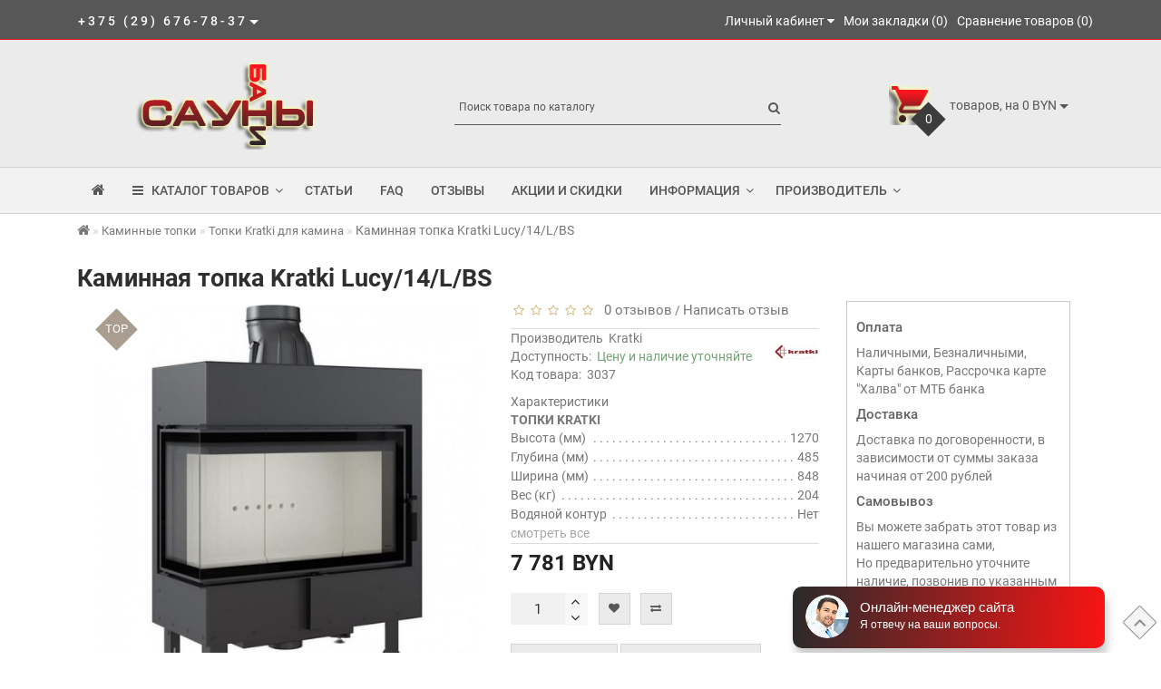

--- FILE ---
content_type: text/html; charset=utf-8
request_url: https://banisauny.by/kaminnyye-topki/topki-kratki-dlya-kamina/kaminnaya-topka-kratki-lucy14lbs/
body_size: 31985
content:
<!DOCTYPE html>
<!--[if IE]><![endif]-->
<!--[if IE 8 ]><html dir="ltr" lang="ru" class="ie8"><![endif]-->
<!--[if IE 9 ]><html dir="ltr" lang="ru" class="ie9"><![endif]-->
<!--[if (gt IE 9)|!(IE)]><!-->
<html dir="ltr" lang="ru">
<!--<![endif]-->
<head>
<meta charset="UTF-8" />
<meta name="format-detection" content="telephone=no" />
<meta name="viewport" content="width=device-width, initial-scale=1">
<meta http-equiv="X-UA-Compatible" content="IE=edge">
<title>Каминная топка Kratki Lucy/14/L/BS Kratki по недорогой цене  - магазин БАНИ САУНЫ</title>
<base href="https://banisauny.by/" />
	<meta name="description" content="В магазине БАНИ САУНЫ вы купите Каминная топка Kratki Lucy/14/L/BS Kratki по выгодной цене в категории Топки Kratki для камина. Широкий выбор товаров наличии не" />
		<meta name="keywords" content= "Каминная топка Kratki Lucy/14/L/BS, Kratki, купить, заказать, цена, цены, в Минске, с доставкой" />
	<meta property="og:title" content="Каминная топка Kratki Lucy/14/L/BS Kratki по недорогой цене  - магазин БАНИ САУНЫ" />
<meta property="og:type" content="website" />
<meta property="og:url" content="https://banisauny.by/kaminnyye-topki/topki-kratki-dlya-kamina/kaminnaya-topka-kratki-lucy14lbs/" />
	<meta property="og:image" content="https://banisauny.by/image/cache/catalog/tovar/topki/kratki/nh/fe/4d426c0765d6baf03fd3c78372500d37-60x60.jpg" />
	<meta property="og:site_name" content="Бани Сауны " />
	
<script src="/min/f=catalog/view/theme/fractal/js/jquery/jquery-2.1.1.min.js,catalog/view/javascript/bootstrap/js/bootstrap.min.js,catalog/view/theme/fractal/js/aridius/blazy.min.js,catalog/view/theme/fractal/js/aridius/module.js,catalog/view/theme/fractal/js/jquery/owl-carousel/owl.carousel.min.js,catalog/view/javascript/jquery/magnific/jquery.magnific-popup.min.js,catalog/view/theme/fractal/js/aridius/aridiusquickview.js,catalog/view/theme/fractal/js/common.js"></script>
<link href="/min/f=catalog/view/javascript/bootstrap/css/bootstrap.min.css,catalog/view/theme/fractal/js/font-awesome/css/font-awesome.min.css,catalog/view/theme/fractal/stylesheet/stylesheet.css,catalog/view/theme/fractal/stylesheet/fractal.css,catalog/view/theme/fractal/stylesheet/module.css,catalog/view/theme/fractal/js/jquery/owl-carousel/owl.carousel.css,catalog/view/theme/fractal/js/jquery/owl-carousel/owl.transitions.css,catalog/view/javascript/jquery/magnific/magnific-popup.css,catalog/view/theme/fractal/stylesheet/animate.min.css" rel="stylesheet" media="screen" />
	
	<link href="catalog/view/javascript/jquery/datetimepicker/bootstrap-datetimepicker.min.css" type="text/css" rel="stylesheet" media="screen" />
		<link href="https://banisauny.by/kaminnyye-topki/topki-kratki-dlya-kamina/kaminnaya-topka-kratki-lucy14lbs/" rel="canonical" />
		<link href="https://banisauny.by/image/catalog/ico.png" rel="icon" />
		<script src="catalog/view/javascript/jquery/datetimepicker/moment.js"></script>
		<script src="catalog/view/javascript/jquery/datetimepicker/locale/ru-ru.js"></script>
		<script src="catalog/view/javascript/jquery/datetimepicker/bootstrap-datetimepicker.min.js"></script>
		<!-- Global site tag (gtag.js) - Google Analytics -->
<script async src="https://www.googletagmanager.com/gtag/js?id=UA-34669909-2"></script>
<script>
  window.dataLayer = window.dataLayer || [];
  function gtag(){dataLayer.push(arguments);}
  gtag('js', new Date());

  gtag('config', 'UA-34669909-2');
</script>
<!-- Yandex.Metrika counter -->
<script type="text/javascript" >
   (function(m,e,t,r,i,k,a){m[i]=m[i]||function(){(m[i].a=m[i].a||[]).push(arguments)};
   m[i].l=1*new Date();
   for (var j = 0; j < document.scripts.length; j++) {if (document.scripts[j].src === r) { return; }}
   k=e.createElement(t),a=e.getElementsByTagName(t)[0],k.async=1,k.src=r,a.parentNode.insertBefore(k,a)})
   (window, document, "script", "https://mc.yandex.ru/metrika/tag.js", "ym");

   ym(35841820, "init", {
        clickmap:true,
        trackLinks:true,
        accurateTrackBounce:true,
        webvisor:true,
        trackHash:true,
        ecommerce:"dataLayer"
   });
</script>
<noscript><div><img src="https://mc.yandex.ru/watch/35841820" style="position:absolute; left:-9999px;" alt="" /></div></noscript>
<!-- /Yandex.Metrika counter -->
<script type="text/javascript" src="//api.venyoo.ru/wnew.js?wc=venyoo/default/science&widget_id=5817721029787648"></script>	<style>
/* ef-banners START*/
.btn-bannercenter{
position:relative;
color: #fff;
background: rgba(186, 160, 99, 0.7) none repeat scroll 0 0;
border: 2px solid #fff;
font-size: 14px;
font-weight: 600;
margin-top: 50%;
}
.btn-bannercenter:hover{
color: #fff;
border: 2px solid #fff;
background: rgba(186, 160, 99, 0.9) none repeat scroll 0 0;
}
.btn-bannerbottom{
position:relative;
color: #fff;
background: rgba(186, 160, 99, 0.7) none repeat scroll 0 0;
border: 2px solid #fff;
font-size: 14px;
font-weight: 600;
margin-top: 8%;
}
.btn-bannerbottom:hover{
color: #fff;
border: 2px solid #fff;
background: rgba(186, 160, 99, 0.9) none repeat scroll 0 0;
}
.bannercenter-text{
color: #000;
display: inline-block;
font-size: 17px;
font-style: italic;
font-weight: 800;
letter-spacing: 1px;
margin-top: 30%;
position: relative;
text-transform: uppercase;
}
.bannercenter-text2{
color: #000;
display: inline-block;
font-size: 17px;
font-style: italic;
font-weight: 800;
letter-spacing: 1px;
margin-top: 10%;
position: relative;
text-transform: uppercase;
}
.bannerbottom-text{
color: #000;
display: inline-block;
font-size: 27px;
font-style: italic;
font-weight: 800;
letter-spacing: 1px;
margin-top: 10%;
position: relative;
text-transform: uppercase;
}

/* ef-slider START*/
.ef-slider1{
-webkit-animation: 300ms linear 900ms both rotateInDownLeft;
-moz-animation: 300ms linear 900ms both rotateInDownLeft;
-o-animation: 300ms linear 900ms both rotateInDownLeft;
-ms-animation: 300ms linear 900ms both rotateInDownLeft;
animation: 300ms linear 900ms both rotateInDownLeft;
}
.ef-slider2{ -webkit-animation: 300ms linear 300ms both fadeInUp;
-moz-animation: 300ms linear 300ms both fadeInUp;
-o-animation: 300ms linear 300ms both fadeInUp;
-ms-animation: 300ms linear 300ms both fadeInUp;
animation: 300ms linear 300ms both fadeInUp;
}
.ef-slider3{
-webkit-animation: 300ms linear 1500ms both rotateInDownLeft;
-moz-animation: 300ms linear 1500ms both rotateInDownLeft;
-o-animation: 300ms linear 1500ms both rotateInDownLeft;
-ms-animation: 300ms linear 1500ms both rotateInDownLeft;
animation: 300ms linear 1500ms both rotateInDownLeft;
}
.ef-slider4{
-webkit-animation: 300ms linear 2200ms both fadeInUp;
-moz-animation: 300ms linear 2200ms both fadeInUp;
-o-animation: 300ms linear 2200ms both fadeInUp;
-ms-animation: 300ms linear 2200ms both fadeInUp;
animation: 300ms linear 2200ms both fadeInUp;
}
.ef-slider5{
-webkit-animation: 600ms linear 2900ms both rotateInDownLeft;
-moz-animation: 600ms linear 2900ms both rotateInDownLeft;
-o-animation: 600ms linear 2900ms both rotateInDownLeft;
-ms-animation: 600ms linear 2900ms both rotateInDownLeft;
animation: 600ms linear 2900ms both rotateInDownLeft;
}
.ef-slider7{
-webkit-animation: 800ms linear 2500ms both rotateInDownLeft;
-moz-animation: 800ms linear 2500ms both rotateInDownLeft;
-o-animation: 800ms linear 2500ms both rotateInDownLeft;
-ms-animation: 800ms linear 2500ms both rotateInDownLeft;
animation: 800ms linear 2500ms both rotateInDownLeft;
}
.text-slider1{
position: absolute;
color: #FFFFFF;
font-size: 16px;
left: 20px; top: 40px;
padding: 5px;
background: rgba(0, 0, 0, 0.5) none repeat scroll 0 0;
}
.text-slider2{
position: absolute;
color: #FFFFFF;
font-size: 16px;
left: 20px; top: 77px;
padding: 5px;
background: rgba(0, 0, 0, 0.5) none repeat scroll 0 0;
}
.text-slider3{
position: absolute;
color: #FFFFFF;
font-size: 16px;
left: 20px;
top: 114px;
padding: 5px;
background: rgba(0, 0, 0, 0.5) none repeat scroll 0 0;
}
.text-slider4{
position: absolute;
color: white;
font-size: 16px;
left: 20px;
top: 151px;
padding: 5px;
}
.text-slider5{
font-family: 'Comfortaa', cursive;
font-weight: 600;
text-align: center;
position: absolute;
left: 420px;
top: 358px;
color: #fff;
text-shadow: 1px 1px 2px black, 0 0 1em #A1C0AC;
font-size: 56px;
width: 300px;
height: 70px;
padding: 19px 0px;
background: rgba(237, 28, 37, 1) none repeat scroll 0 0;
border: solid 6px #fff;
outline: solid 6px #888;
border-radius: 5px;
}
.text-slider7{
font-family: 'Comfortaa', cursive;
text-decoration: line-through;
font-size: 16px;
font-weight: 600;
text-align: center;
padding: 0px 10px;
position: absolute;
width: 80px;
height: 25px;
left: 638px;
top: 364px;
color: #732626;
background: rgba(255, 255, 255, 0.6) none repeat scroll 0 0;
border: 1px solid #fff;
border-radius: 2px;
}
.btn-slider {
color: #000;
font-size: 14px;
border: 1px solid #737373;
text-transform: uppercase;
padding: 7px;
}
.btn-slider:hover {
background: #51473c;
color: #fff;
}
/* ---------------- */ /* ef-slider END */ /* ---------------- */.product-thumb h4 {
height: 40px; 
}
	
.product-grid .description_cat{
display: none;	
}
	
@media (min-width: 992px) {
.hidem{
display: none!important;
	}	
}		
	
.product-layout2 {
border: 1px solid #c8c8c8;
}
.product-layout2:hover{
box-shadow: 0 0 7px #c8c8c8;
}
.product-change .product-thumb {
border: 1px solid #c8c8c8;
}
.product-change .product-thumb:hover{
box-shadow: 0 0 7px #c8c8c8;
}
.changebr{
border: 1px solid #9EAAAC
}
.changebr:hover {
box-shadow: 0 0 7px #c8c8c8;
}
@media (min-width: 1200px){
#search {
margin: 0 auto; 
}
}
#top { 
background: #575757;
border-bottom: 1px solid #EC1B23;
}
#top .btn-link, #top-links a, .tell_nav, #top .btn-lg .caret {
color: #FFFFFF;
}
#top-links a:hover, #top .btn-link:hover, #top-links li:hover  {
color: #EBEBEB;
}
#top-menu {
background: #F2F2F2;
border-bottom: 1px solid #D4D4D4;
border-top: 1px solid #D4D4D4;
}
#menu #category, #menu .plus, .plus-link {
color: #575757;
}
#menu .nav > li > a {
border-top: 1px solid #D4D4D4;
color: #575757;
margin-top: -2px;
}
#menu .nav > li > a:hover{
color: #EC1B23;
}
li.activetopmenu > a {
color: #EC1B23!important;
}
.top-header, #search .input-lg {
background: #EBEBEB;
}
#search .form-control::-webkit-input-placeholder { color: #575757; }
#search .form-control:-moz-placeholder { color: #575757; }
#search .form-control::-moz-placeholder { color: #575757; }
#search .form-control:-ms-input-placeholder { color: #575757; }
#search .form-control{
border: none;
border-bottom: 1px solid #575757;
}
#search .btn-lg, #cart > .btn, #search .form-control{
color: #575757;
}
#menu .nav > li > a:hover, #menu .nav > li.open > a {
border-top: 1px solid #EC1B23;
}
.btn-default, .btn-cart, .btn-cartswmore, .btn-wishlist, .btn-compare, .btn-quickview, .btn-primary {
background: #EBEBEB;
border: 1px solid #D4D4D4;
color: #575757;
}
.btncartp {
color: #575757;
}
.btn-default:hover, .btn-cart:hover, .btn-cartswmore:hover, .btn-instock:hover, .btn-instock2:hover, .btn-compare:hover, .btn-wishlist:hover, .btn-quickview:hover, .btn-primary:hover, .btn-primary:active, .btn-primary.active, .btn-primary.disabled, .btn-primary[disabled]  {
background: #575757;
border: 1px solid #575757;
color: #FFFFFF;
}
.cart a:hover, .btn-cart:hover .btncartp {
color: #FFFFFF!important;
}
footer {
background: #575757;
}
footer h5, .footer_mailtext {
color: #FFFFFF;
}
footer .list-unstyled li ,footer .list-unstyled li a, .message_email .textdanger, .message_email .textsuccess {
color: #FFFFFF;
}
.aboutus_footer, footer .list-unstyled li ,footer .list-unstyled li a {
color: #FFFFFF;
}
footer .list-unstyled li a:hover, .mailletters .btn-lg:hover {
color: #EBEBEB;
}
#mail_letters.form-control{
background: #575757;
color: #FFFFFF;
}
#mail_letters.form-control{
border: none;
border-bottom: 1px solid #FFFFFF;
}
#mail_letters.form-control::-webkit-input-placeholder { color: #FFFFFF; }
#mail_letters.form-control:-moz-placeholder { color: #FFFFFF; }
#mail_letters.form-control::-moz-placeholder { color: #FFFFFF; }
#mail_letters.form-control:-ms-input-placeholder { color: #FFFFFF; }
.mailletters .btn-send{
color: #FFFFFF;
}
.circleout {
background-color: #EC1B23;
}
.circle {
box-shadow: 0 0 8px 35px #EC1B23;
}
.block_desc2 {
height: auto;
}
</style>

			
</head>
<body class="product-product-3037">

    		
            	
	<span class="visible-md visible-lg"><a href="#" class="scup"><i class="fa fa-angle-up active"></i></a></span>
	<div id="wishlist" class="modal fade">
<div class="modal-dialog">
<div class="modal-content">
<div class="modal-header">
<button type="button" class="close" data-dismiss="modal" aria-hidden="true">&times;</button>
</div>
<div class="modal-body">
<p></p>
</div>
<div class="modal-footer">
<button type="button" class="btn-cart" data-dismiss="modal">Продолжить</button>
<a href="https://banisauny.by/wishlist/" class="btn-cart">Перейти в  закладки</a>
</div>
</div>
</div>
</div>
<div id="compare" class="modal fade">
<div class="modal-dialog">
<div class="modal-content">
<div class="modal-header">
<button type="button" class="close" data-dismiss="modal" aria-hidden="true">&times;</button>
</div>
<div class="modal-body">
<p></p>
</div>
<div class="modal-footer">
<button type="button" class="btn-cart" data-dismiss="modal">Продолжить</button>
<a href="https://banisauny.by/compare-products/" class="btn-cart">Перейти в сравнение товаров</a>
</div>
</div>
</div>
</div>
<nav id="top">
<div class="container nobackground">
	<div class="dropdown phone">
	<div class="listunstyled btn-lg  dropdown-toggle" data-toggle="dropdown"><span class="tell_nav">+375 (29) 676-78-37</span><b class="caret"></b></div>
	<ul class="dropdown-menu fixxsmenu">
						<li>
			<a  href="tel:+375 (29) 676-78-37" ><i class="fa fa-phone"></i> +375 (29) 676-78-37</a>
			</li>
									<li><a onClick="javascript:window.open('mailto:banisauny.by@gmail.com', 'Mail');event.preventDefault()" ><i class="fa fa-envelope-o "></i> banisauny.by@gmail.com</a></li>
			<li>
		</li>
	</ul>
	</div>
	<div id="top-links" class="nav pull-right">
<ul class="list-inline top">
<li class="dropdown dropdown-toggle"><a href="https://banisauny.by/my-account/" title="Личный кабинет" data-toggle="dropdown"><i class="fa fa-user hidden-lg"></i> <span class="hidden-xs hidden-sm hidden-md">Личный кабинет</span> <i class="fa fa-caret-down"></i></a>
	<ul class="dropdown-menu dropdown-menu-right">
			<li><a href="https://banisauny.by/create-account/">Регистрация</a></li>
		<li><a href="https://banisauny.by/login/">Авторизация</a></li>
			</ul>
	</li><li><a href="https://banisauny.by/wishlist/" id="wishlist-total" title="Мои закладки (0)"><i class="fa fa-heart hidden-lg"></i> <span class="hidden-xs hidden-sm hidden-md">Мои закладки (0)</span></a></li><li><a href="https://banisauny.by/compare-products/" id="compare-total" title="Сравнение товаров (0)"><i class="fa fa-exchange hidden-lg"></i> <span class="hidden-xs hidden-sm hidden-md">Сравнение товаров (0)</span></a></li></ul>
</div>
</div>
</nav>
<header>
<div class="top-header">
<div class="container">
<div class="row">
<div class="col-sm-4 col-md-4">
<div id="logo">
			<a href="https://banisauny.by/"><img src="https://banisauny.by/image/catalog/new-logo9.png" title="Бани Сауны " alt="Бани Сауны " class="img-responsive" /></a>
			</div>
</div>
<div class="col-sm-4 col-md-5">
<div id="search" class="input-group">
  <input type="text" name="search" value="" placeholder="Поиск товара по каталогу" class="form-control input-lg" />
  <span class="input-group-btn">
    <button type="button" class="btn btn-default btn-lg"><i class="fa fa-search"></i></button>
  </span>
</div></div>
<div class="col-sm-4  col-md-3 ">
<div id="cart" class="btn-group btn-block cart_openp">
<button type="button" data-toggle="dropdown" data-loading-text="" class="btn btn-inverse btn-block btn-lg dropdown-toggle ">
   <img id="frame2" class="img-responsive cartphotos" alt="cart" title="cart" src="https://banisauny.by/image/catalog/car4.png"> 
  <span><span id="cart-total"><span class = "cart-item"><span class ="cart-item-after">0</span></span><span class = "cart-price"> товаров, на 0 BYN</span></span>&nbsp;<span class="caret"></span></span></button>
 </div>
   
<script>
$(".cart_openp").click(function(){$.magnificPopup.open({removalDelay:500,fixedContentPos:!0,items:{src:"index.php?route=common/aridius_cart/info"},type:"ajax",mainClass:"mfp-fade"})});
</script></div>
</div>
</div>
</div>
</header>
<div class="top-menu">
<div id="top-menu"  data-spy="affix" data-offset-top="208" >
<div class="container nobackground">
<nav id="menu" class="navbar">
<div class="navbar-header"><span id="category" class="visible-xs visible-sm">Категории</span>
<button type="button" class="btn btn-navbar navbar-toggle" data-toggle="collapse" data-target=".navbar-ex1-collapse"><i class="fa fa-bars"></i></button>
</div>
<div class="collapse navbar-collapse navbar-ex1-collapse">
<ul class="nav navbar-nav">
	<li><a href="https://banisauny.by/"><i class="fa fa-home" style="font-size: 16px;"></i></a></li>
		<li class="dropdown hidev"><a class="with-child dropdown-toggle"  data-hover="dropdown" data-delay="1" data-close-others="false">
			<i class="fa fa-bars"></i>&nbsp;&nbsp;
			КАТАЛОГ ТОВАРОВ<span class="fa fa-angle-down menu"></span></a>
	<ul id="menu_height" class="dropdown-menu multi-level" role="menu">
						<li class="v3hover"><a style="white-space: normal; margin: 0; padding: 0; left: 12px; position: relative; line-height: 30px;" href="https://banisauny.by/chernaya-pyatnica/">Выгодные предложения			</a>
			</li>
										<li class="dropdown-submenu" >
			<a style="white-space: normal; margin: 0; padding: 0; left: 12px; position: relative; line-height: 30px;" tabindex="-1" href="https://banisauny.by/pechi-dlya-bani/">Печи для бани<span class="arrowvertmenu"></span>
			</a>
																																		<ul class="dropdown-menu2 column_width1_noimg" >
							<li class="col-md-12">	
			
							<div class="col-sm-12 mcol">
				<span class = "hidden-xs hidden-sm"></span>
				<div class="clearfix"></div>
				<a class="submenu_main" href="https://banisauny.by/pechi-dlya-bani/drovyanyye-pechi/">Дровяные печи</a>
																																				<a class = "menuv_3lv " href="https://banisauny.by/pechi-dlya-bani/drovyanyye-pechi/pechi-aston/">&nbsp;&nbsp;- Печи Aston</a>
																														<a class = "menuv_3lv " href="https://banisauny.by/pechi-dlya-bani/drovyanyye-pechi/pechi-everest/">&nbsp;&nbsp;- Печи Everest</a>
																														<a class = "menuv_3lv " href="https://banisauny.by/pechi-dlya-bani/drovyanyye-pechi/pechi-iki/">&nbsp;&nbsp;- Печи IKI</a>
													<a class="menuv-allv" href="https://banisauny.by/pechi-dlya-bani/drovyanyye-pechi/">Смотреть все</a>
																																		</div>
																<div class="col-sm-12 mcol">
				<span class = "hidden-xs hidden-sm"></span>
				<div class="clearfix"></div>
				<a class="submenu_main" href="https://banisauny.by/pechi-dlya-bani/elektricheskiye-pechi/">Электрические печи</a>
																																				<a class = "menuv_3lv " href="https://banisauny.by/pechi-dlya-bani/elektricheskiye-pechi/elektricheskie-pechi-grilld/">&nbsp;&nbsp;- Электрические печи Grill`D</a>
																														<a class = "menuv_3lv " href="https://banisauny.by/pechi-dlya-bani/elektricheskiye-pechi/elektricheskie-pechi-helo/">&nbsp;&nbsp;- Электрические печи Helo</a>
																														<a class = "menuv_3lv " href="https://banisauny.by/pechi-dlya-bani/elektricheskiye-pechi/elektricheskie-pechi-iki/">&nbsp;&nbsp;- Электрические печи IKI</a>
													<a class="menuv-allv" href="https://banisauny.by/pechi-dlya-bani/elektricheskiye-pechi/">Смотреть все</a>
																																		</div>
																<div class="col-sm-12 mcol">
				<span class = "hidden-xs hidden-sm"></span>
				<div class="clearfix"></div>
				<a class="submenu_main" href="https://banisauny.by/pechi-dlya-bani/stalnyye-pechi-dlya-bani/">Стальные печи </a>
												</div>
																<div class="col-sm-12 mcol">
				<span class = "hidden-xs hidden-sm"></span>
				<div class="clearfix"></div>
				<a class="submenu_main" href="https://banisauny.by/pechi-dlya-bani/chugunnyye-pechi-dlya-bani/">Чугунные печи </a>
												</div>
																<div class="col-sm-12 mcol">
				<span class = "hidden-xs hidden-sm"></span>
				<div class="clearfix"></div>
				<a class="submenu_main" href="https://banisauny.by/pechi-dlya-bani/pechi-v-oblicovke/">Печи в облицовке</a>
												</div>
														</li>  
						
			</ul>
			</li>
										<li class="v3hover"><a style="white-space: normal; margin: 0; padding: 0; left: 12px; position: relative; line-height: 30px;" href="https://banisauny.by/ucenennie-tovari/">Уцененные товары			</a>
			</li>
										<li class="dropdown-submenu" >
			<a style="white-space: normal; margin: 0; padding: 0; left: 12px; position: relative; line-height: 30px;" tabindex="-1" href="https://banisauny.by/ehlektrokaminy-i-portaly/">Электрокамины<span class="arrowvertmenu"></span>
			</a>
																																		<ul class="dropdown-menu2 column_width1_noimg" >
							<li class="col-md-12">	
			
							<div class="col-sm-12 mcol">
				<span class = "hidden-xs hidden-sm"></span>
				<div class="clearfix"></div>
				<a class="submenu_main" href="https://banisauny.by/ehlektrokaminy-i-portaly/kaminokomplekty/">Каминокомплекты</a>
																																				<a class = "menuv_3lv " href="https://banisauny.by/ehlektrokaminy-i-portaly/kaminokomplekty/kaminokomplekty-iz-dereva-mdf/">&nbsp;&nbsp;- Из дерева (МДФ)</a>
																														<a class = "menuv_3lv " href="https://banisauny.by/ehlektrokaminy-i-portaly/kaminokomplekty/kaminokomplekty-iz-kamnya/">&nbsp;&nbsp;- Из камня и МДФ</a>
																														<a class = "menuv_3lv " href="https://banisauny.by/ehlektrokaminy-i-portaly/kaminokomplekty/lineynie-kaminokomplekti/">&nbsp;&nbsp;- Линейные </a>
													<a class="menuv-allv" href="https://banisauny.by/ehlektrokaminy-i-portaly/kaminokomplekty/">Смотреть все</a>
																																		</div>
																<div class="col-sm-12 mcol">
				<span class = "hidden-xs hidden-sm"></span>
				<div class="clearfix"></div>
				<a class="submenu_main" href="https://banisauny.by/ehlektrokaminy-i-portaly/portaly/">Порталы для электрокаминов</a>
																																				<a class = "menuv_3lv " href="https://banisauny.by/ehlektrokaminy-i-portaly/portaly/portaly-iz-dereva-mdf/">&nbsp;&nbsp;- Порталы из дерева (МДФ)</a>
																														<a class = "menuv_3lv " href="https://banisauny.by/ehlektrokaminy-i-portaly/portaly/portaly-iz-kamnya/">&nbsp;&nbsp;- Порталы из камня</a>
																														<a class = "menuv_3lv " href="https://banisauny.by/ehlektrokaminy-i-portaly/portaly/portaly-uglovye/">&nbsp;&nbsp;- Порталы угловые</a>
													<a class="menuv-allv" href="https://banisauny.by/ehlektrokaminy-i-portaly/portaly/">Смотреть все</a>
																						</div>
																<div class="col-sm-12 mcol">
				<span class = "hidden-xs hidden-sm"></span>
				<div class="clearfix"></div>
				<a class="submenu_main" href="https://banisauny.by/ehlektrokaminy-i-portaly/elektroochagi-realflame/">Электрокамины 3D</a>
																																				<a class = "menuv_3lv " href="https://banisauny.by/ehlektrokaminy-i-portaly/elektroochagi-realflame/elektrokamini-3d-airtone/">&nbsp;&nbsp;- Электрокамины 3D Airtone</a>
																														<a class = "menuv_3lv " href="https://banisauny.by/ehlektrokaminy-i-portaly/elektroochagi-realflame/elektrokamini-3d-dimplex/">&nbsp;&nbsp;- Электрокамины 3D Dimplex </a>
																														<a class = "menuv_3lv " href="https://banisauny.by/ehlektrokaminy-i-portaly/elektroochagi-realflame/elektrokamini-3d-real-flame/">&nbsp;&nbsp;- Электрокамины 3D RealFlame</a>
													<a class="menuv-allv" href="https://banisauny.by/ehlektrokaminy-i-portaly/elektroochagi-realflame/">Смотреть все</a>
																																		</div>
																<div class="col-sm-12 mcol">
				<span class = "hidden-xs hidden-sm"></span>
				<div class="clearfix"></div>
				<a class="submenu_main" href="https://banisauny.by/ehlektrokaminy-i-portaly/elektrokamini-british-fires/">Электрокамины British Fires</a>
												</div>
																<div class="col-sm-12 mcol">
				<span class = "hidden-xs hidden-sm"></span>
				<div class="clearfix"></div>
				<a class="submenu_main" href="https://banisauny.by/ehlektrokaminy-i-portaly/elektroochagi/">Электроочаги</a>
																																				<a class = "menuv_3lv " href="https://banisauny.by/ehlektrokaminy-i-portaly/elektroochagi/lineynie/">&nbsp;&nbsp;- Линейные </a>
																														<a class = "menuv_3lv " href="https://banisauny.by/ehlektrokaminy-i-portaly/elektroochagi/pechi/">&nbsp;&nbsp;- Настенные </a>
																														<a class = "menuv_3lv " href="https://banisauny.by/ehlektrokaminy-i-portaly/elektroochagi/ochagi-2d/">&nbsp;&nbsp;- Очаги 2D</a>
													<a class="menuv-allv" href="https://banisauny.by/ehlektrokaminy-i-portaly/elektroochagi/">Смотреть все</a>
																																		</div>
														</li>  
						
			</ul>
			</li>
										<li class="dropdown-submenu" >
			<a style="white-space: normal; margin: 0; padding: 0; left: 12px; position: relative; line-height: 30px;" tabindex="-1" href="https://banisauny.by/otopitelnye-pechi/">Отопительные печи<span class="arrowvertmenu"></span>
			</a>
																																		<ul class="dropdown-menu2 column_width1_noimg" >
							<li class="col-md-12">	
			
							<div class="col-sm-12 mcol">
				<span class = "hidden-xs hidden-sm"></span>
				<div class="clearfix"></div>
				<a class="submenu_main" href="https://banisauny.by/otopitelnye-pechi/pechi-dlya-kuhni-plamen/">Отопительно-варочные Plamen</a>
												</div>
																<div class="col-sm-12 mcol">
				<span class = "hidden-xs hidden-sm"></span>
				<div class="clearfix"></div>
				<a class="submenu_main" href="https://banisauny.by/otopitelnye-pechi/otopitelno-varochnyye-pechi/">Отопительно-варочные печи</a>
												</div>
																<div class="col-sm-12 mcol">
				<span class = "hidden-xs hidden-sm"></span>
				<div class="clearfix"></div>
				<a class="submenu_main" href="https://banisauny.by/otopitelnye-pechi/otopitelnie-pechi-nordflam/">Отопительные печи NordFlam</a>
												</div>
																<div class="col-sm-12 mcol">
				<span class = "hidden-xs hidden-sm"></span>
				<div class="clearfix"></div>
				<a class="submenu_main" href="https://banisauny.by/otopitelnye-pechi/otopitelno-varochnie-pechi-feringer/">Отопительные печи Ферингер</a>
												</div>
																<div class="col-sm-12 mcol">
				<span class = "hidden-xs hidden-sm"></span>
				<div class="clearfix"></div>
				<a class="submenu_main" href="https://banisauny.by/otopitelnye-pechi/pechi-burjuyki/">Печи Буржуйки</a>
												</div>
														</li>  
						
			</ul>
			</li>
										<li class="dropdown-submenu" >
			<a style="white-space: normal; margin: 0; padding: 0; left: 12px; position: relative; line-height: 30px;" tabindex="-1" href="https://banisauny.by/pechi-kaminy/">Печи камины<span class="arrowvertmenu"></span>
			</a>
																																		<ul class="dropdown-menu2 column_width1_noimg" >
							<li class="col-md-12">	
			
							<div class="col-sm-12 mcol">
				<span class = "hidden-xs hidden-sm"></span>
				<div class="clearfix"></div>
				<a class="submenu_main" href="https://banisauny.by/pechi-kaminy/dizayn-kamini-bloch-design-po-individualnomu-zakazu/">Дизайн-камины Bloch Design по индивидуальному заказу</a>
																																				<a class = "menuv_3lv " href="https://banisauny.by/pechi-kaminy/dizayn-kamini-bloch-design-po-individualnomu-zakazu/dvustoronnie/">&nbsp;&nbsp;- Двусторонние камины</a>
																														<a class = "menuv_3lv " href="https://banisauny.by/pechi-kaminy/dizayn-kamini-bloch-design-po-individualnomu-zakazu/nastennie-kamini/">&nbsp;&nbsp;- Настенные камины</a>
																														<a class = "menuv_3lv " href="https://banisauny.by/pechi-kaminy/dizayn-kamini-bloch-design-po-individualnomu-zakazu/podvesnie-kamini/">&nbsp;&nbsp;- Подвесные камины</a>
													<a class="menuv-allv" href="https://banisauny.by/pechi-kaminy/dizayn-kamini-bloch-design-po-individualnomu-zakazu/">Смотреть все</a>
																																		</div>
																<div class="col-sm-12 mcol">
				<span class = "hidden-xs hidden-sm"></span>
				<div class="clearfix"></div>
				<a class="submenu_main" href="https://banisauny.by/pechi-kaminy/dizaynerskie-kamini-aves/">Дизайнерские камины Aves</a>
																																				<a class = "menuv_3lv " href="https://banisauny.by/pechi-kaminy/dizaynerskie-kamini-aves/ostrovnie-kamini-aves/">&nbsp;&nbsp;- Островные камины Aves</a>
																														<a class = "menuv_3lv " href="https://banisauny.by/pechi-kaminy/dizaynerskie-kamini-aves/podvesnie-kamini-aves/">&nbsp;&nbsp;- Подвесные камины Aves</a>
																														<a class = "menuv_3lv " href="https://banisauny.by/pechi-kaminy/dizaynerskie-kamini-aves/pristennie-kamini-aves/">&nbsp;&nbsp;- Пристенные камины Aves</a>
													<a class="menuv-allv" href="https://banisauny.by/pechi-kaminy/dizaynerskie-kamini-aves/">Смотреть все</a>
																																		</div>
																<div class="col-sm-12 mcol">
				<span class = "hidden-xs hidden-sm"></span>
				<div class="clearfix"></div>
				<a class="submenu_main" href="https://banisauny.by/pechi-kaminy/izrazcovie-kamini/">Изразцовые камины</a>
																																				<a class = "menuv_3lv " href="https://banisauny.by/pechi-kaminy/izrazcovie-kamini/izrazcovie-kamini-kafel-kar/">&nbsp;&nbsp;- Изразцовые камины Kafel-Kar</a>
																														<a class = "menuv_3lv " href="https://banisauny.by/pechi-kaminy/izrazcovie-kamini/izrazcovie-kamini-kimrpech/">&nbsp;&nbsp;- Изразцовые камины КимрПечь</a>
																					</div>
																<div class="col-sm-12 mcol">
				<span class = "hidden-xs hidden-sm"></span>
				<div class="clearfix"></div>
				<a class="submenu_main" href="https://banisauny.by/pechi-kaminy/kamini-a-caminetti/">Камины A.caminetti</a>
												</div>
																<div class="col-sm-12 mcol">
				<span class = "hidden-xs hidden-sm"></span>
				<div class="clearfix"></div>
				<a class="submenu_main" href="https://banisauny.by/pechi-kaminy/kamini-abx/">Камины ABX</a>
												</div>
																<div class="col-sm-12 mcol">
				<span class = "hidden-xs hidden-sm"></span>
				<div class="clearfix"></div>
				<a class="submenu_main" href="https://banisauny.by/pechi-kaminy/kamini-aston/">Камины Aston</a>
												</div>
																<div class="col-sm-12 mcol">
				<span class = "hidden-xs hidden-sm"></span>
				<div class="clearfix"></div>
				<a class="submenu_main" href="https://banisauny.by/pechi-kaminy/kamini-astov/">Камины Astov</a>
												</div>
																<div class="col-sm-12 mcol">
				<span class = "hidden-xs hidden-sm"></span>
				<div class="clearfix"></div>
				<a class="submenu_main" href="https://banisauny.by/pechi-kaminy/kamini-austroflamm/">Камины Austroflamm</a>
												</div>
																<div class="col-sm-12 mcol">
				<span class = "hidden-xs hidden-sm"></span>
				<div class="clearfix"></div>
				<a class="submenu_main" href="https://banisauny.by/pechi-kaminy/kamini-bella-thalia/">Камины Bella Thalia</a>
												</div>
																<div class="col-sm-12 mcol">
				<span class = "hidden-xs hidden-sm"></span>
				<div class="clearfix"></div>
				<a class="submenu_main" href="https://banisauny.by/pechi-kaminy/kamini-cheminees-philippe/">Камины Cheminees Philippe</a>
												</div>
																<div class="col-sm-12 mcol">
				<span class = "hidden-xs hidden-sm"></span>
				<div class="clearfix"></div>
				<a class="submenu_main" href="https://banisauny.by/pechi-kaminy/kamini-defro/">Камины Defro</a>
												</div>
																<div class="col-sm-12 mcol">
				<span class = "hidden-xs hidden-sm"></span>
				<div class="clearfix"></div>
				<a class="submenu_main" href="https://banisauny.by/pechi-kaminy/kamini-bavariya/">Камины EcoKamin</a>
												</div>
																<div class="col-sm-12 mcol">
				<span class = "hidden-xs hidden-sm"></span>
				<div class="clearfix"></div>
				<a class="submenu_main" href="https://banisauny.by/pechi-kaminy/kamini-everest/">Камины Everest</a>
												</div>
																<div class="col-sm-12 mcol">
				<span class = "hidden-xs hidden-sm"></span>
				<div class="clearfix"></div>
				<a class="submenu_main" href="https://banisauny.by/pechi-kaminy/kamini-fireway/">Камины FireWay</a>
												</div>
																<div class="col-sm-12 mcol">
				<span class = "hidden-xs hidden-sm"></span>
				<div class="clearfix"></div>
				<a class="submenu_main" href="https://banisauny.by/pechi-kaminy/kamini-guca/">Камины Guca</a>
												</div>
																<div class="col-sm-12 mcol">
				<span class = "hidden-xs hidden-sm"></span>
				<div class="clearfix"></div>
				<a class="submenu_main" href="https://banisauny.by/pechi-kaminy/kamini-hajduk/">Камины Hajduk</a>
												</div>
																<div class="col-sm-12 mcol">
				<span class = "hidden-xs hidden-sm"></span>
				<div class="clearfix"></div>
				<a class="submenu_main" href="https://banisauny.by/pechi-kaminy/kamini-hark/">Камины Hark</a>
												</div>
																<div class="col-sm-12 mcol">
				<span class = "hidden-xs hidden-sm"></span>
				<div class="clearfix"></div>
				<a class="submenu_main" href="https://banisauny.by/pechi-kaminy/kaminy-invicta/">Камины Invicta</a>
																																				<a class = "menuv_3lv " href="https://banisauny.by/pechi-kaminy/kaminy-invicta/chugunnie-pechi-invicta/">&nbsp;&nbsp;- Чугунные печи Invicta</a>
																														<a class = "menuv_3lv " href="https://banisauny.by/pechi-kaminy/kaminy-invicta/stalnie-pechi-invicta/">&nbsp;&nbsp;- Стальные печи Invicta</a>
																														<a class = "menuv_3lv " href="https://banisauny.by/pechi-kaminy/kaminy-invicta/panoramnie-kamini-invicta/">&nbsp;&nbsp;- Панорамные камины Invicta</a>
													<a class="menuv-allv" href="https://banisauny.by/pechi-kaminy/kaminy-invicta/">Смотреть все</a>
																																		</div>
																<div class="col-sm-12 mcol">
				<span class = "hidden-xs hidden-sm"></span>
				<div class="clearfix"></div>
				<a class="submenu_main" href="https://banisauny.by/pechi-kaminy/kamini-jolly-mec/">Камины Jolly Mec</a>
												</div>
																<div class="col-sm-12 mcol">
				<span class = "hidden-xs hidden-sm"></span>
				<div class="clearfix"></div>
				<a class="submenu_main" href="https://banisauny.by/pechi-kaminy/kaminy-jotul/">Камины Jotul</a>
												</div>
																<div class="col-sm-12 mcol">
				<span class = "hidden-xs hidden-sm"></span>
				<div class="clearfix"></div>
				<a class="submenu_main" href="https://banisauny.by/pechi-kaminy/kamini-jydepejsen/">Камины Jydepejsen</a>
																																				<a class = "menuv_3lv " href="https://banisauny.by/pechi-kaminy/kamini-jydepejsen/ceriya-bella/">&nbsp;&nbsp;- Cерия Bella</a>
																														<a class = "menuv_3lv " href="https://banisauny.by/pechi-kaminy/kamini-jydepejsen/ceriya-cosmo/">&nbsp;&nbsp;- Cерия Cosmo</a>
																														<a class = "menuv_3lv " href="https://banisauny.by/pechi-kaminy/kamini-jydepejsen/ceriya-country/">&nbsp;&nbsp;- Cерия Country</a>
													<a class="menuv-allv" href="https://banisauny.by/pechi-kaminy/kamini-jydepejsen/">Смотреть все</a>
																																		</div>
																<div class="col-sm-12 mcol">
				<span class = "hidden-xs hidden-sm"></span>
				<div class="clearfix"></div>
				<a class="submenu_main" href="https://banisauny.by/pechi-kaminy/kamini-kaw-met/">Камины KAWMET</a>
												</div>
																<div class="col-sm-12 mcol">
				<span class = "hidden-xs hidden-sm"></span>
				<div class="clearfix"></div>
				<a class="submenu_main" href="https://banisauny.by/pechi-kaminy/kamini-kfd/">Камины KFD</a>
												</div>
																<div class="col-sm-12 mcol">
				<span class = "hidden-xs hidden-sm"></span>
				<div class="clearfix"></div>
				<a class="submenu_main" href="https://banisauny.by/pechi-kaminy/kaminy-kratki/">Камины Kratki</a>
												</div>
																<div class="col-sm-12 mcol">
				<span class = "hidden-xs hidden-sm"></span>
				<div class="clearfix"></div>
				<a class="submenu_main" href="https://banisauny.by/pechi-kaminy/kamini-la-nordica/">Камины La Nordica</a>
												</div>
																<div class="col-sm-12 mcol">
				<span class = "hidden-xs hidden-sm"></span>
				<div class="clearfix"></div>
				<a class="submenu_main" href="https://banisauny.by/pechi-kaminy/kamini-lk/">Камины LK</a>
												</div>
																<div class="col-sm-12 mcol">
				<span class = "hidden-xs hidden-sm"></span>
				<div class="clearfix"></div>
				<a class="submenu_main" href="https://banisauny.by/pechi-kaminy/kamini-lotus/">Камины Lotus</a>
												</div>
																<div class="col-sm-12 mcol">
				<span class = "hidden-xs hidden-sm"></span>
				<div class="clearfix"></div>
				<a class="submenu_main" href="https://banisauny.by/pechi-kaminy/kamini-mbs-serbiya/">Камины MBS (Сербия)</a>
												</div>
																<div class="col-sm-12 mcol">
				<span class = "hidden-xs hidden-sm"></span>
				<div class="clearfix"></div>
				<a class="submenu_main" href="https://banisauny.by/pechi-kaminy/pechi-kaminy-nordflam/">Камины NORDflam</a>
												</div>
																<div class="col-sm-12 mcol">
				<span class = "hidden-xs hidden-sm"></span>
				<div class="clearfix"></div>
				<a class="submenu_main" href="https://banisauny.by/pechi-kaminy/kamini-panadero/">Камины PANADERO</a>
												</div>
																<div class="col-sm-12 mcol">
				<span class = "hidden-xs hidden-sm"></span>
				<div class="clearfix"></div>
				<a class="submenu_main" href="https://banisauny.by/pechi-kaminy/kamini-plamen/">Камины Plamen</a>
												</div>
																<div class="col-sm-12 mcol">
				<span class = "hidden-xs hidden-sm"></span>
				<div class="clearfix"></div>
				<a class="submenu_main" href="https://banisauny.by/pechi-kaminy/kamini-rocal/">Камины Rocal</a>
																																				<a class = "menuv_3lv " href="https://banisauny.by/pechi-kaminy/kamini-rocal/kamini-llcalor/">&nbsp;&nbsp;- Камины LL Calor</a>
																					</div>
																<div class="col-sm-12 mcol">
				<span class = "hidden-xs hidden-sm"></span>
				<div class="clearfix"></div>
				<a class="submenu_main" href="https://banisauny.by/pechi-kaminy/kamini-romotop/">Камины Romotop</a>
												</div>
																<div class="col-sm-12 mcol">
				<span class = "hidden-xs hidden-sm"></span>
				<div class="clearfix"></div>
				<a class="submenu_main" href="https://banisauny.by/pechi-kaminy/kamini-skantherm/">Камины Skantherm</a>
												</div>
																<div class="col-sm-12 mcol">
				<span class = "hidden-xs hidden-sm"></span>
				<div class="clearfix"></div>
				<a class="submenu_main" href="https://banisauny.by/pechi-kaminy/kamini-solzaima/">Камины Solzaima</a>
												</div>
																<div class="col-sm-12 mcol">
				<span class = "hidden-xs hidden-sm"></span>
				<div class="clearfix"></div>
				<a class="submenu_main" href="https://banisauny.by/pechi-kaminy/kamini-spartherm/">Камины Spartherm</a>
												</div>
																<div class="col-sm-12 mcol">
				<span class = "hidden-xs hidden-sm"></span>
				<div class="clearfix"></div>
				<a class="submenu_main" href="https://banisauny.by/pechi-kaminy/kamini-thorma/">Камины Thorma</a>
												</div>
																<div class="col-sm-12 mcol">
				<span class = "hidden-xs hidden-sm"></span>
				<div class="clearfix"></div>
				<a class="submenu_main" href="https://banisauny.by/pechi-kaminy/pechi-kaminy-vezuvy/">Камины Везувий</a>
												</div>
																<div class="col-sm-12 mcol">
				<span class = "hidden-xs hidden-sm"></span>
				<div class="clearfix"></div>
				<a class="submenu_main" href="https://banisauny.by/pechi-kaminy/kaminy-yermak/">Камины Ермак</a>
												</div>
																<div class="col-sm-12 mcol">
				<span class = "hidden-xs hidden-sm"></span>
				<div class="clearfix"></div>
				<a class="submenu_main" href="https://banisauny.by/pechi-kaminy/kaminy-meta-bel/">Камины Мета-Бел</a>
												</div>
																<div class="col-sm-12 mcol">
				<span class = "hidden-xs hidden-sm"></span>
				<div class="clearfix"></div>
				<a class="submenu_main" href="https://banisauny.by/pechi-kaminy/kamini-nmk-sibir/">Камины НМК Сибирь</a>
												</div>
																<div class="col-sm-12 mcol">
				<span class = "hidden-xs hidden-sm"></span>
				<div class="clearfix"></div>
				<a class="submenu_main" href="https://banisauny.by/pechi-kaminy/kamini-etna/">Камины Этна</a>
												</div>
																<div class="col-sm-12 mcol">
				<span class = "hidden-xs hidden-sm"></span>
				<div class="clearfix"></div>
				<a class="submenu_main" href="https://banisauny.by/pechi-kaminy/ostrovnie-i-podvesnie-kamini-jc-bordelet/">Островные и подвесные камины JC Bordelet</a>
												</div>
																<div class="col-sm-12 mcol">
				<span class = "hidden-xs hidden-sm"></span>
				<div class="clearfix"></div>
				<a class="submenu_main" href="https://banisauny.by/pechi-kaminy/ostrovnie-i-podvesnie-kamini/">Островные и подвесные камины OpenFire</a>
												</div>
																<div class="col-sm-12 mcol">
				<span class = "hidden-xs hidden-sm"></span>
				<div class="clearfix"></div>
				<a class="submenu_main" href="https://banisauny.by/pechi-kaminy/ostrovnie-i-podvesnie-kamini-russia-grill/">Островные и подвесные камины Russia Grill</a>
												</div>
																<div class="col-sm-12 mcol">
				<span class = "hidden-xs hidden-sm"></span>
				<div class="clearfix"></div>
				<a class="submenu_main" href="https://banisauny.by/pechi-kaminy/pelletnie-kamini/">Пеллетные камины</a>
												</div>
																<div class="col-sm-12 mcol">
				<span class = "hidden-xs hidden-sm"></span>
				<div class="clearfix"></div>
				<a class="submenu_main" href="https://banisauny.by/pechi-kaminy/pechi-kamini-s-duhovkoy/">Печи камины с духовкой</a>
												</div>
																<div class="col-sm-12 mcol">
				<span class = "hidden-xs hidden-sm"></span>
				<div class="clearfix"></div>
				<a class="submenu_main" href="https://banisauny.by/pechi-kaminy/ulichnie-gazovie-kamini/">Уличные газовые камины</a>
												</div>
																<div class="col-sm-12 mcol">
				<span class = "hidden-xs hidden-sm"></span>
				<div class="clearfix"></div>
				<a class="submenu_main" href="https://banisauny.by/pechi-kaminy/chugunnye-kaminy/">Чугунные камины</a>
												</div>
																<div class="col-sm-12 mcol">
				<span class = "hidden-xs hidden-sm"></span>
				<div class="clearfix"></div>
				<a class="submenu_main" href="https://banisauny.by/pechi-kaminy/kaminy-teplodar/">Камины Теплодар</a>
												</div>
																<div class="col-sm-12 mcol">
				<span class = "hidden-xs hidden-sm"></span>
				<div class="clearfix"></div>
				<a class="submenu_main" href="https://banisauny.by/pechi-kaminy/pechi-kaminy-s-vodyanym-konturom/">Камины с водяным контуром</a>
												</div>
														</li>  
						
			</ul>
			</li>
										<li class="dropdown-submenu" >
			<a style="white-space: normal; margin: 0; padding: 0; left: 12px; position: relative; line-height: 30px;" tabindex="-1" href="https://banisauny.by/kaminnyye-topki/">Каминные топки<span class="arrowvertmenu"></span>
			</a>
																																		<ul class="dropdown-menu2 column_width1_noimg" >
							<li class="col-md-12">	
			
							<div class="col-sm-12 mcol">
				<span class = "hidden-xs hidden-sm"></span>
				<div class="clearfix"></div>
				<a class="submenu_main" href="https://banisauny.by/kaminnyye-topki/gazovie-topki/">Газовые топки</a>
												</div>
																<div class="col-sm-12 mcol">
				<span class = "hidden-xs hidden-sm"></span>
				<div class="clearfix"></div>
				<a class="submenu_main" href="https://banisauny.by/kaminnyye-topki/kaminnie-oblicovki/">Каминные облицовки</a>
												</div>
																<div class="col-sm-12 mcol">
				<span class = "hidden-xs hidden-sm"></span>
				<div class="clearfix"></div>
				<a class="submenu_main" href="https://banisauny.by/kaminnyye-topki/kaminnye-topki-warmhaus/">Каминные топки Warmhaus</a>
				<span class="stickersmenu1v">NEW</span>								</div>
																<div class="col-sm-12 mcol">
				<span class = "hidden-xs hidden-sm"></span>
				<div class="clearfix"></div>
				<a class="submenu_main" href="https://banisauny.by/kaminnyye-topki/topki-a-caminetti-dlya-kamina/">Топки A.caminetti для камина</a>
												</div>
																<div class="col-sm-12 mcol">
				<span class = "hidden-xs hidden-sm"></span>
				<div class="clearfix"></div>
				<a class="submenu_main" href="https://banisauny.by/kaminnyye-topki/topki-astov-dlya-kamina/">Топки Astov для камина</a>
												</div>
																<div class="col-sm-12 mcol">
				<span class = "hidden-xs hidden-sm"></span>
				<div class="clearfix"></div>
				<a class="submenu_main" href="https://banisauny.by/kaminnyye-topki/topki-austroflamm-dlya-kamina/">Топки Austroflamm для камина</a>
												</div>
																<div class="col-sm-12 mcol">
				<span class = "hidden-xs hidden-sm"></span>
				<div class="clearfix"></div>
				<a class="submenu_main" href="https://banisauny.by/kaminnyye-topki/topki-brunner-dlya-kamina/">Топки Brunner для камина</a>
												</div>
																<div class="col-sm-12 mcol">
				<span class = "hidden-xs hidden-sm"></span>
				<div class="clearfix"></div>
				<a class="submenu_main" href="https://banisauny.by/kaminnyye-topki/topki-carbel-dlya-kamina/">Топки Carbel для камина</a>
												</div>
																<div class="col-sm-12 mcol">
				<span class = "hidden-xs hidden-sm"></span>
				<div class="clearfix"></div>
				<a class="submenu_main" href="https://banisauny.by/kaminnyye-topki/topki-cheminees-philippe-dlya-kamina/">Топки Cheminees Philippe для камина</a>
												</div>
																<div class="col-sm-12 mcol">
				<span class = "hidden-xs hidden-sm"></span>
				<div class="clearfix"></div>
				<a class="submenu_main" href="https://banisauny.by/kaminnyye-topki/topki-defro-dlya-kamina/">Топки Defro для камина</a>
												</div>
																<div class="col-sm-12 mcol">
				<span class = "hidden-xs hidden-sm"></span>
				<div class="clearfix"></div>
				<a class="submenu_main" href="https://banisauny.by/kaminnyye-topki/topki-fireway-dlya-kamina/">Топки FireWay для камина</a>
												</div>
																<div class="col-sm-12 mcol">
				<span class = "hidden-xs hidden-sm"></span>
				<div class="clearfix"></div>
				<a class="submenu_main" href="https://banisauny.by/kaminnyye-topki/topki-hajduk-dlya-kamina/">Топки Hajduk для камина</a>
																																				<a class = "menuv_3lv " href="https://banisauny.by/kaminnyye-topki/topki-hajduk-dlya-kamina/s-vodyanim-konturom/">&nbsp;&nbsp;- С водяным контуром</a>
																														<a class = "menuv_3lv " href="https://banisauny.by/kaminnyye-topki/topki-hajduk-dlya-kamina/seriya-prisma/">&nbsp;&nbsp;- Серия Prisma</a>
																														<a class = "menuv_3lv " href="https://banisauny.by/kaminnyye-topki/topki-hajduk-dlya-kamina/seriya-smart/">&nbsp;&nbsp;- Серия Smart</a>
													<a class="menuv-allv" href="https://banisauny.by/kaminnyye-topki/topki-hajduk-dlya-kamina/">Смотреть все</a>
																																		</div>
																<div class="col-sm-12 mcol">
				<span class = "hidden-xs hidden-sm"></span>
				<div class="clearfix"></div>
				<a class="submenu_main" href="https://banisauny.by/kaminnyye-topki/topki-heatro-dlya-kamina/">Топки Heatro для камина</a>
												</div>
																<div class="col-sm-12 mcol">
				<span class = "hidden-xs hidden-sm"></span>
				<div class="clearfix"></div>
				<a class="submenu_main" href="https://banisauny.by/kaminnyye-topki/topki-hoxter-dlya-kamina/">Топки Hoxter для камина</a>
												</div>
																<div class="col-sm-12 mcol">
				<span class = "hidden-xs hidden-sm"></span>
				<div class="clearfix"></div>
				<a class="submenu_main" href="https://banisauny.by/kaminnyye-topki/topki-invicta-dlya-kamina/">Топки Invicta для камина</a>
												</div>
																<div class="col-sm-12 mcol">
				<span class = "hidden-xs hidden-sm"></span>
				<div class="clearfix"></div>
				<a class="submenu_main" href="https://banisauny.by/kaminnyye-topki/topki-jotul-dlya-kamina/">Топки Jotul для камина</a>
												</div>
																<div class="col-sm-12 mcol">
				<span class = "hidden-xs hidden-sm"></span>
				<div class="clearfix"></div>
				<a class="submenu_main" href="https://banisauny.by/kaminnyye-topki/topki-jydepejsen-dlya-kamina/">Топки Jydepejsen для камина</a>
												</div>
																<div class="col-sm-12 mcol">
				<span class = "hidden-xs hidden-sm"></span>
				<div class="clearfix"></div>
				<a class="submenu_main" href="https://banisauny.by/kaminnyye-topki/topki-kawmet-dlya-kamina/">Топки Kaw-Met для камина</a>
												</div>
																<div class="col-sm-12 mcol">
				<span class = "hidden-xs hidden-sm"></span>
				<div class="clearfix"></div>
				<a class="submenu_main" href="https://banisauny.by/kaminnyye-topki/topki-kfd-dlya-kamina/">Топки KFD для камина</a>
												</div>
																<div class="col-sm-12 mcol">
				<span class = "hidden-xs hidden-sm"></span>
				<div class="clearfix"></div>
				<a class="submenu_main" href="https://banisauny.by/kaminnyye-topki/topki-kobok-dlya-kamina/">Топки Kobok для камина</a>
												</div>
																<div class="col-sm-12 mcol">
				<span class = "hidden-xs hidden-sm"></span>
				<div class="clearfix"></div>
				<a class="submenu_main" href="https://banisauny.by/kaminnyye-topki/topki-kratki-dlya-kamina/">Топки Kratki для камина</a>
												</div>
																<div class="col-sm-12 mcol">
				<span class = "hidden-xs hidden-sm"></span>
				<div class="clearfix"></div>
				<a class="submenu_main" href="https://banisauny.by/kaminnyye-topki/topki-la-nordica/">Топки La Nordica для камина</a>
												</div>
																<div class="col-sm-12 mcol">
				<span class = "hidden-xs hidden-sm"></span>
				<div class="clearfix"></div>
				<a class="submenu_main" href="https://banisauny.by/kaminnyye-topki/topki-llar-calor-dlya-kamina/">Топки Llar Calor для камина</a>
												</div>
																<div class="col-sm-12 mcol">
				<span class = "hidden-xs hidden-sm"></span>
				<div class="clearfix"></div>
				<a class="submenu_main" href="https://banisauny.by/kaminnyye-topki/topki-lotus-dlya-kamina/">Топки Lotus для камина</a>
												</div>
																<div class="col-sm-12 mcol">
				<span class = "hidden-xs hidden-sm"></span>
				<div class="clearfix"></div>
				<a class="submenu_main" href="https://banisauny.by/kaminnyye-topki/topki-nordflam-dlya-kamina/">Топки Nordflam для камина</a>
												</div>
																<div class="col-sm-12 mcol">
				<span class = "hidden-xs hidden-sm"></span>
				<div class="clearfix"></div>
				<a class="submenu_main" href="https://banisauny.by/kaminnyye-topki/topki-panadero-dlya-kamina/">Топки Panadero для камина</a>
												</div>
																<div class="col-sm-12 mcol">
				<span class = "hidden-xs hidden-sm"></span>
				<div class="clearfix"></div>
				<a class="submenu_main" href="https://banisauny.by/kaminnyye-topki/topki-rocal-dlya-kamina/">Топки Rocal для камина</a>
																																				<a class = "menuv_3lv " href="https://banisauny.by/kaminnyye-topki/topki-rocal-dlya-kamina/topki-ll-calor/">&nbsp;&nbsp;- Rocal LL Calor топки для камина</a>
																					</div>
																<div class="col-sm-12 mcol">
				<span class = "hidden-xs hidden-sm"></span>
				<div class="clearfix"></div>
				<a class="submenu_main" href="https://banisauny.by/kaminnyye-topki/topki-romotop-dlya-kamina/">Топки Romotop для камина</a>
																																				<a class = "menuv_3lv " href="https://banisauny.by/kaminnyye-topki/topki-romotop-dlya-kamina/seriya-basic/">&nbsp;&nbsp;- Серия Basic</a>
																														<a class = "menuv_3lv " href="https://banisauny.by/kaminnyye-topki/topki-romotop-dlya-kamina/seriya-dynamic/">&nbsp;&nbsp;- Серия Dynamic</a>
																														<a class = "menuv_3lv " href="https://banisauny.by/kaminnyye-topki/topki-romotop-dlya-kamina/seriya-heat/">&nbsp;&nbsp;- Серия Heat</a>
													<a class="menuv-allv" href="https://banisauny.by/kaminnyye-topki/topki-romotop-dlya-kamina/">Смотреть все</a>
																																		</div>
																<div class="col-sm-12 mcol">
				<span class = "hidden-xs hidden-sm"></span>
				<div class="clearfix"></div>
				<a class="submenu_main" href="https://banisauny.by/kaminnyye-topki/topki-schmid-dlya-kamina/">Топки Schmid для камина</a>
												</div>
																<div class="col-sm-12 mcol">
				<span class = "hidden-xs hidden-sm"></span>
				<div class="clearfix"></div>
				<a class="submenu_main" href="https://banisauny.by/kaminnyye-topki/topki-spartherm-dlya-kamina/">Топки Spartherm для камина</a>
												</div>
																<div class="col-sm-12 mcol">
				<span class = "hidden-xs hidden-sm"></span>
				<div class="clearfix"></div>
				<a class="submenu_main" href="https://banisauny.by/kaminnyye-topki/topki-metabel/">Топки Мета-Бел для камина</a>
												</div>
																<div class="col-sm-12 mcol">
				<span class = "hidden-xs hidden-sm"></span>
				<div class="clearfix"></div>
				<a class="submenu_main" href="https://banisauny.by/kaminnyye-topki/topki-s-vodyanim-konturom/">Топки с водяным контуром</a>
												</div>
																<div class="col-sm-12 mcol">
				<span class = "hidden-xs hidden-sm"></span>
				<div class="clearfix"></div>
				<a class="submenu_main" href="https://banisauny.by/kaminnyye-topki/topki-termosfera-dlya-kamina/">Топки ТермоСфера для камина</a>
												</div>
																<div class="col-sm-12 mcol">
				<span class = "hidden-xs hidden-sm"></span>
				<div class="clearfix"></div>
				<a class="submenu_main" href="https://banisauny.by/kaminnyye-topki/topki-everest-dlya-kamina/">Топки Эверест для камина</a>
												</div>
																<div class="col-sm-12 mcol">
				<span class = "hidden-xs hidden-sm"></span>
				<div class="clearfix"></div>
				<a class="submenu_main" href="https://banisauny.by/kaminnyye-topki/topki-ekokamin-dlya-kamina/">Топки Экокамин для камина</a>
																																				<a class = "menuv_3lv " href="https://banisauny.by/kaminnyye-topki/topki-ekokamin-dlya-kamina/topki-alfa/">&nbsp;&nbsp;- Топки Альфа</a>
																														<a class = "menuv_3lv " href="https://banisauny.by/kaminnyye-topki/topki-ekokamin-dlya-kamina/topki-vega/">&nbsp;&nbsp;- Топки Вега</a>
																														<a class = "menuv_3lv " href="https://banisauny.by/kaminnyye-topki/topki-ekokamin-dlya-kamina/topki-delta/">&nbsp;&nbsp;- Топки Дельта</a>
													<a class="menuv-allv" href="https://banisauny.by/kaminnyye-topki/topki-ekokamin-dlya-kamina/">Смотреть все</a>
																						</div>
																<div class="col-sm-12 mcol">
				<span class = "hidden-xs hidden-sm"></span>
				<div class="clearfix"></div>
				<a class="submenu_main" href="https://banisauny.by/kaminnyye-topki/portaly-dlya-kaminov/">Порталы для каминов</a>
												</div>
														</li>  
						
			</ul>
			</li>
										<li class="dropdown-submenu" >
			<a style="white-space: normal; margin: 0; padding: 0; left: 12px; position: relative; line-height: 30px;" tabindex="-1" href="https://banisauny.by/dveri-dlya-bani/">Двери для бани<span class="arrowvertmenu"></span>
			</a>
																																		<ul class="dropdown-menu2 column_width1_noimg" >
							<li class="col-md-12">	
			
							<div class="col-sm-12 mcol">
				<span class = "hidden-xs hidden-sm"></span>
				<div class="clearfix"></div>
				<a class="submenu_main" href="https://banisauny.by/dveri-dlya-bani/dveri-doorwood-osnovnaya-seriya/">Двери Doorwood основная серия </a>
												</div>
																<div class="col-sm-12 mcol">
				<span class = "hidden-xs hidden-sm"></span>
				<div class="clearfix"></div>
				<a class="submenu_main" href="https://banisauny.by/dveri-dlya-bani/dveri-doorwood/">Двери Doorwood серия Престиж</a>
												</div>
																<div class="col-sm-12 mcol">
				<span class = "hidden-xs hidden-sm"></span>
				<div class="clearfix"></div>
				<a class="submenu_main" href="https://banisauny.by/dveri-dlya-bani/dveri-doorwood-seriya-etalon/">Двери Doorwood серия Эталон</a>
												</div>
																<div class="col-sm-12 mcol">
				<span class = "hidden-xs hidden-sm"></span>
				<div class="clearfix"></div>
				<a class="submenu_main" href="https://banisauny.by/dveri-dlya-bani/dveri-blya-bani-standart/">Двери для бани Стандарт</a>
												</div>
																<div class="col-sm-12 mcol">
				<span class = "hidden-xs hidden-sm"></span>
				<div class="clearfix"></div>
				<a class="submenu_main" href="https://banisauny.by/dveri-dlya-bani/dveri-dlya-hamamov/">Двери для Хамамов</a>
												</div>
														</li>  
						
			</ul>
			</li>
										<li class="dropdown-submenu" >
			<a style="white-space: normal; margin: 0; padding: 0; left: 12px; position: relative; line-height: 30px;" tabindex="-1" href="https://banisauny.by/dymohody-i-truby/">Дымоходы и трубы<span class="arrowvertmenu"></span>
			</a>
																																		<ul class="dropdown-menu2 column_width1_noimg" >
							<li class="col-md-12">	
			
							<div class="col-sm-12 mcol">
				<span class = "hidden-xs hidden-sm"></span>
				<div class="clearfix"></div>
				<a class="submenu_main" href="https://banisauny.by/dymohody-i-truby/dimohodi-schiedel/">Дымоходы Schiedel</a>
																																				<a class = "menuv_3lv " href="https://banisauny.by/dymohody-i-truby/dimohodi-schiedel/dimohodi-schiedel-isotor/">&nbsp;&nbsp;- Дымоходы Schiedel ISOTOR</a>
																														<a class = "menuv_3lv " href="https://banisauny.by/dymohody-i-truby/dimohodi-schiedel/dimohodi-schiedel-permeter/">&nbsp;&nbsp;- Дымоходы Schiedel Permeter</a>
																					</div>
																<div class="col-sm-12 mcol">
				<span class = "hidden-xs hidden-sm"></span>
				<div class="clearfix"></div>
				<a class="submenu_main" href="https://banisauny.by/dymohody-i-truby/dimohodi-dlya-bani/">Дымоходы для бани</a>
												</div>
																<div class="col-sm-12 mcol">
				<span class = "hidden-xs hidden-sm"></span>
				<div class="clearfix"></div>
				<a class="submenu_main" href="https://banisauny.by/dymohody-i-truby/dimohodi-dlya-kamina/">Дымоходы для камина</a>
												</div>
																<div class="col-sm-12 mcol">
				<span class = "hidden-xs hidden-sm"></span>
				<div class="clearfix"></div>
				<a class="submenu_main" href="https://banisauny.by/dymohody-i-truby/dimohodi-dlya-kotla/">Дымоходы для котла </a>
												</div>
																<div class="col-sm-12 mcol">
				<span class = "hidden-xs hidden-sm"></span>
				<div class="clearfix"></div>
				<a class="submenu_main" href="https://banisauny.by/dymohody-i-truby/dimohodi-dlya-pechi/">Дымоходы для печи</a>
												</div>
																<div class="col-sm-12 mcol">
				<span class = "hidden-xs hidden-sm"></span>
				<div class="clearfix"></div>
				<a class="submenu_main" href="https://banisauny.by/dymohody-i-truby/keramicheskie-dimohodi/">Керамические дымоходы</a>
																																				<a class = "menuv_3lv " href="https://banisauny.by/dymohody-i-truby/keramicheskie-dimohodi/dimohodi-kamen/">&nbsp;&nbsp;- Дымоходы KAMEN</a>
																														<a class = "menuv_3lv " href="https://banisauny.by/dymohody-i-truby/keramicheskie-dimohodi/dimohodi-kerastil/">&nbsp;&nbsp;- Дымоходы КераСтиль</a>
																					</div>
																<div class="col-sm-12 mcol">
				<span class = "hidden-xs hidden-sm"></span>
				<div class="clearfix"></div>
				<a class="submenu_main" href="https://banisauny.by/dymohody-i-truby/nerjaveyuschie-dimohodi/">Нержавеющие дымоходы</a>
																																				<a class = "menuv_3lv " href="https://banisauny.by/dymohody-i-truby/nerjaveyuschie-dimohodi/komplektuyuschie-dlya-dimohodov-iz-nerjaveyki/">&nbsp;&nbsp;- Комплектующие для дымоходов из нержавейки</a>
																					</div>
																<div class="col-sm-12 mcol">
				<span class = "hidden-xs hidden-sm"></span>
				<div class="clearfix"></div>
				<a class="submenu_main" href="https://banisauny.by/dymohody-i-truby/sendvich-dymohody/">Сэндвич дымоходы</a>
																																				<a class = "menuv_3lv " href="https://banisauny.by/dymohody-i-truby/sendvich-dymohody/komplektuyuschie-dlya-sendvich-dimohodov/">&nbsp;&nbsp;- Комплектующие для сэндвич-дымоходов</a>
																					</div>
																<div class="col-sm-12 mcol">
				<span class = "hidden-xs hidden-sm"></span>
				<div class="clearfix"></div>
				<a class="submenu_main" href="https://banisauny.by/dymohody-i-truby/chernie-dimohodi/">Черные дымоходы</a>
																																				<a class = "menuv_3lv " href="https://banisauny.by/dymohody-i-truby/chernie-dimohodi/dimohodi-darco/">&nbsp;&nbsp;- Дымоходы Darco</a>
																														<a class = "menuv_3lv " href="https://banisauny.by/dymohody-i-truby/chernie-dimohodi/komplektuyuschie-dimohodov-iz-chernoy-stali/">&nbsp;&nbsp;- Комплектующие дымоходов из черной стали</a>
																					</div>
														</li>  
						
			</ul>
			</li>
										<li class="v3hover"><a style="white-space: normal; margin: 0; padding: 0; left: 12px; position: relative; line-height: 30px;" href="https://banisauny.by/kamni-dlya-bani/">Камни для бани			</a>
			</li>
										<li class="dropdown-submenu" >
			<a style="white-space: normal; margin: 0; padding: 0; left: 12px; position: relative; line-height: 30px;" tabindex="-1" href="https://banisauny.by/materialy-dlya-bani/">Материалы для бани<span class="arrowvertmenu"></span>
			</a>
																																		<ul class="dropdown-menu2 column_width1_noimg" >
							<li class="col-md-12">	
			
							<div class="col-sm-12 mcol">
				<span class = "hidden-xs hidden-sm"></span>
				<div class="clearfix"></div>
				<a class="submenu_main" href="https://banisauny.by/materialy-dlya-bani/vagonka/">Вагонка </a>
												</div>
																<div class="col-sm-12 mcol">
				<span class = "hidden-xs hidden-sm"></span>
				<div class="clearfix"></div>
				<a class="submenu_main" href="https://banisauny.by/materialy-dlya-bani/doska-dlya-polka/">Доска для полка</a>
												</div>
																<div class="col-sm-12 mcol">
				<span class = "hidden-xs hidden-sm"></span>
				<div class="clearfix"></div>
				<a class="submenu_main" href="https://banisauny.by/materialy-dlya-bani/plitka-oblicovochnye-materialy/">Плитка. Облицовочные материалы</a>
												</div>
														</li>  
						
			</ul>
			</li>
										<li class="dropdown-submenu" >
			<a style="white-space: normal; margin: 0; padding: 0; left: 12px; position: relative; line-height: 30px;" tabindex="-1" href="https://banisauny.by/gotovye-bani/">Готовые бани<span class="arrowvertmenu"></span>
			</a>
																																		<ul class="dropdown-menu2 column_width1_noimg" >
							<li class="col-md-12">	
			
							<div class="col-sm-12 mcol">
				<span class = "hidden-xs hidden-sm"></span>
				<div class="clearfix"></div>
				<a class="submenu_main" href="https://banisauny.by/gotovye-bani/infrakrasnyye-sauny/">Инфракрасные сауны</a>
												</div>
																<div class="col-sm-12 mcol">
				<span class = "hidden-xs hidden-sm"></span>
				<div class="clearfix"></div>
				<a class="submenu_main" href="https://banisauny.by/gotovye-bani/mini-sauny/">Мини сауны</a>
												</div>
														</li>  
						
			</ul>
			</li>
										<li class="dropdown-submenu" >
			<a style="white-space: normal; margin: 0; padding: 0; left: 12px; position: relative; line-height: 30px;" tabindex="-1" href="https://banisauny.by/bannoye-oborudovaniye/">Банное оборудование<span class="arrowvertmenu"></span>
			</a>
																																		<ul class="dropdown-menu2 column_width1_noimg" >
							<li class="col-md-12">	
			
							<div class="col-sm-12 mcol">
				<span class = "hidden-xs hidden-sm"></span>
				<div class="clearfix"></div>
				<a class="submenu_main" href="https://banisauny.by/bannoye-oborudovaniye/baki-dlya-bani/">Баки для бани</a>
												</div>
																<div class="col-sm-12 mcol">
				<span class = "hidden-xs hidden-sm"></span>
				<div class="clearfix"></div>
				<a class="submenu_main" href="https://banisauny.by/bannoye-oborudovaniye/kupeli-dlya-bani/">Купели для бани</a>
												</div>
																<div class="col-sm-12 mcol">
				<span class = "hidden-xs hidden-sm"></span>
				<div class="clearfix"></div>
				<a class="submenu_main" href="https://banisauny.by/bannoye-oborudovaniye/oblitsovki-dlya-pechey/">Облицовки для печей</a>
																																				<a class = "menuv_3lv " href="https://banisauny.by/bannoye-oborudovaniye/oblitsovki-dlya-pechey/oblicovki-optima/">&nbsp;&nbsp;- Облицовки &quot;Оптима&quot;</a>
																														<a class = "menuv_3lv " href="https://banisauny.by/bannoye-oborudovaniye/oblitsovki-dlya-pechey/oblicovki-prezident/">&nbsp;&nbsp;- Облицовки &quot;Президент&quot;</a>
																														<a class = "menuv_3lv " href="https://banisauny.by/bannoye-oborudovaniye/oblitsovki-dlya-pechey/oblicovki-russkaya-parnaya/">&nbsp;&nbsp;- Облицовки &quot;Русская парная&quot;</a>
													<a class="menuv-allv" href="https://banisauny.by/bannoye-oborudovaniye/oblitsovki-dlya-pechey/">Смотреть все</a>
																						</div>
																<div class="col-sm-12 mcol">
				<span class = "hidden-xs hidden-sm"></span>
				<div class="clearfix"></div>
				<a class="submenu_main" href="https://banisauny.by/bannoye-oborudovaniye/oblicovki-na-trubu/">Облицовки на трубу</a>
												</div>
																<div class="col-sm-12 mcol">
				<span class = "hidden-xs hidden-sm"></span>
				<div class="clearfix"></div>
				<a class="submenu_main" href="https://banisauny.by/bannoye-oborudovaniye/portaly-dlya-bannyh-pechey/">Порталы для банных печей</a>
												</div>
																<div class="col-sm-12 mcol">
				<span class = "hidden-xs hidden-sm"></span>
				<div class="clearfix"></div>
				<a class="submenu_main" href="https://banisauny.by/bannoye-oborudovaniye/setki-kamenki/">Сетки-каменки</a>
												</div>
																<div class="col-sm-12 mcol">
				<span class = "hidden-xs hidden-sm"></span>
				<div class="clearfix"></div>
				<a class="submenu_main" href="https://banisauny.by/bannoye-oborudovaniye/teploobmenniki-i-registry/">Теплообменники и регистры</a>
												</div>
														</li>  
						
			</ul>
			</li>
										<li class="v3hover"><a style="white-space: normal; margin: 0; padding: 0; left: 12px; position: relative; line-height: 30px;" href="https://banisauny.by/grili-mangali-barbekyu/">Грили, мангалы, барбекю			</a>
			</li>
										<li class="dropdown-submenu" >
			<a style="white-space: normal; margin: 0; padding: 0; left: 12px; position: relative; line-height: 30px;" tabindex="-1" href="https://banisauny.by/prinadlezhnosti-i-aksessuary/">Принадлежности и аксессуары<span class="arrowvertmenu"></span>
			</a>
																																		<ul class="dropdown-menu2 column_width3" >
								   
		<li class="col-md-12 col-lg-9">	
				
							<div class="col-sm-4 mcol">
				<span class = "hidden-xs hidden-sm"></span>
				<div class="clearfix"></div>
				<a class="submenu_main" href="https://banisauny.by/prinadlezhnosti-i-aksessuary/drovnici/">Дровницы</a>
												</div>
																<div class="col-sm-4 mcol">
				<span class = "hidden-xs hidden-sm"></span>
				<div class="clearfix"></div>
				<a class="submenu_main" href="https://banisauny.by/prinadlezhnosti-i-aksessuary/kaminnye-nabory/">Каминные наборы</a>
												</div>
																<div class="col-sm-4 mcol">
				<span class = "hidden-xs hidden-sm"></span>
				<div class="clearfix"></div>
				<a class="submenu_main" href="https://banisauny.by/prinadlezhnosti-i-aksessuary/kovriki-dlya-bani/">Коврики для бани</a>
												</div>
													<div class="clearfix  visible-md visible-lg"></div>
																		<div class="col-sm-4 mcol">
				<span class = "hidden-xs hidden-sm"></span>
				<div class="clearfix"></div>
				<a class="submenu_main" href="https://banisauny.by/prinadlezhnosti-i-aksessuary/podgolovniki-dlya-bani/">Подголовники для бани</a>
												</div>
																<div class="col-sm-4 mcol">
				<span class = "hidden-xs hidden-sm"></span>
				<div class="clearfix"></div>
				<a class="submenu_main" href="https://banisauny.by/prinadlezhnosti-i-aksessuary/abazhury-dlya-bani/">Абажуры для бани</a>
												</div>
																<div class="col-sm-4 mcol">
				<span class = "hidden-xs hidden-sm"></span>
				<div class="clearfix"></div>
				<a class="submenu_main" href="https://banisauny.by/prinadlezhnosti-i-aksessuary/izmeritelnyye-pribory/">Измерительные приборы </a>
												</div>
													<div class="clearfix  visible-md visible-lg"></div>
																		<div class="col-sm-4 mcol">
				<span class = "hidden-xs hidden-sm"></span>
				<div class="clearfix"></div>
				<a class="submenu_main" href="https://banisauny.by/prinadlezhnosti-i-aksessuary/odezhda-dlya-bani/">Одежда для бани</a>
												</div>
																<div class="col-sm-4 mcol">
				<span class = "hidden-xs hidden-sm"></span>
				<div class="clearfix"></div>
				<a class="submenu_main" href="https://banisauny.by/prinadlezhnosti-i-aksessuary/cherpaki-i-kovshi/">Черпаки и ковши</a>
												</div>
																<div class="col-sm-4 mcol">
				<span class = "hidden-xs hidden-sm"></span>
				<div class="clearfix"></div>
				<a class="submenu_main" href="https://banisauny.by/prinadlezhnosti-i-aksessuary/shayki-i-ushat/">Шайки и ушат </a>
												</div>
													<div class="clearfix  visible-md visible-lg"></div>
																		<div class="col-sm-4 mcol">
				<span class = "hidden-xs hidden-sm"></span>
				<div class="clearfix"></div>
				<a class="submenu_main" href="https://banisauny.by/prinadlezhnosti-i-aksessuary/vedra-dlya-bani/">Ведра для бани</a>
												</div>
																<div class="col-sm-4 mcol">
				<span class = "hidden-xs hidden-sm"></span>
				<div class="clearfix"></div>
				<a class="submenu_main" href="https://banisauny.by/prinadlezhnosti-i-aksessuary/oblivnyye-ustroystva/">Обливные устройства</a>
												</div>
																<div class="col-sm-4 mcol">
				<span class = "hidden-xs hidden-sm"></span>
				<div class="clearfix"></div>
				<a class="submenu_main" href="https://banisauny.by/prinadlezhnosti-i-aksessuary/svetilniki-dlya-bani/">Светильники для бани</a>
												</div>
													<div class="clearfix  visible-md visible-lg"></div>
																		<div class="col-sm-4 mcol">
				<span class = "hidden-xs hidden-sm"></span>
				<div class="clearfix"></div>
				<a class="submenu_main" href="https://banisauny.by/prinadlezhnosti-i-aksessuary/zaparniki-dlya-bani/">Запарники для бани</a>
												</div>
																<div class="col-sm-4 mcol">
				<span class = "hidden-xs hidden-sm"></span>
				<div class="clearfix"></div>
				<a class="submenu_main" href="https://banisauny.by/prinadlezhnosti-i-aksessuary/nabory-dlya-bani/">Наборы для бани</a>
												</div>
														</li>  
				
		<li class="col-lg-3 hidden-md">	
		<a href="https://banisauny.by/prinadlezhnosti-i-aksessuary/"><img class="image_main img-responsive" alt="Принадлежности и аксессуары" title="Принадлежности и аксессуары" src="https://banisauny.by/image/cache/catalog/category/aksessuaryiprinadlezhnosti-165x230.jpg"></a>
		</li>  
						
			</ul>
			</li>
						</ul>
    	<div class="backdrop"></div>
		</li>
	</ul>
<div class="menu_mob_plus">
<div class="hidem">
<ul class="nav navbar-nav">
			<li class=""><a href="https://banisauny.by/chernaya-pyatnica/">Выгодные предложения</a></li>
						<li class="plus"><i class="fa fa-plus"></i><i class="fa fa-minus"></i></li>
		<li class=" dropdown"><a class="with-child dropdown-toggle" href="https://banisauny.by/pechi-dlya-bani/" data-hover="dropdown" data-delay="1" data-close-others="false">Печи для бани<span class="fa fa-angle-down menu"></span></a>
		<div class="bgm dropdown-menu">
		<div class="dropdown-inner children-category">
					<a href="https://banisauny.by/pechi-dlya-bani/"><img class="image_main img-responsive" alt="Печи для бани" title="Печи для бани" src="https://banisauny.by/image/cache/catalog/category/pechidljabani-165x230.jpg"></a>
								<ul class="list-unstyled" style="width: 81%">
							<li class="with-child" >
				<span class = "hidden-xs hidden-sm"></span>
				<a href="https://banisauny.by/pechi-dlya-bani/drovyanyye-pechi/"><span class="style2lv">Дровяные печи</span></a></li>
																																<li class="children_lv3"><a href="https://banisauny.by/pechi-dlya-bani/drovyanyye-pechi/pechi-aston/">&nbsp;&nbsp;- Печи Aston</a>
												</li>
																								<li class="children_lv3"><a href="https://banisauny.by/pechi-dlya-bani/drovyanyye-pechi/pechi-everest/">&nbsp;&nbsp;- Печи Everest</a>
												</li>
																								<li class="children_lv3"><a href="https://banisauny.by/pechi-dlya-bani/drovyanyye-pechi/pechi-iki/">&nbsp;&nbsp;- Печи IKI</a>
													<a class="menuv-all" href="https://banisauny.by/pechi-dlya-bani/drovyanyye-pechi/">Смотреть все</a>
													</li>
																														</ul>
						<ul class="list-unstyled" style="width: 81%">
							<li class="with-child" >
				<span class = "hidden-xs hidden-sm"></span>
				<a href="https://banisauny.by/pechi-dlya-bani/elektricheskiye-pechi/"><span class="style2lv">Электрические печи</span></a></li>
																																<li class="children_lv3"><a href="https://banisauny.by/pechi-dlya-bani/elektricheskiye-pechi/elektricheskie-pechi-grilld/">&nbsp;&nbsp;- Электрические печи Grill`D</a>
												</li>
																								<li class="children_lv3"><a href="https://banisauny.by/pechi-dlya-bani/elektricheskiye-pechi/elektricheskie-pechi-helo/">&nbsp;&nbsp;- Электрические печи Helo</a>
												</li>
																								<li class="children_lv3"><a href="https://banisauny.by/pechi-dlya-bani/elektricheskiye-pechi/elektricheskie-pechi-iki/">&nbsp;&nbsp;- Электрические печи IKI</a>
													<a class="menuv-all" href="https://banisauny.by/pechi-dlya-bani/elektricheskiye-pechi/">Смотреть все</a>
													</li>
																														</ul>
						<ul class="list-unstyled" style="width: 81%">
							<li><a href="https://banisauny.by/pechi-dlya-bani/stalnyye-pechi-dlya-bani/"><span class="style2lv">Стальные печи </span></a></li>
							</ul>
						<ul class="list-unstyled" style="width: 81%">
							<li><a href="https://banisauny.by/pechi-dlya-bani/chugunnyye-pechi-dlya-bani/"><span class="style2lv">Чугунные печи </span></a></li>
							</ul>
						<ul class="list-unstyled" style="width: 81%">
							<li><a href="https://banisauny.by/pechi-dlya-bani/pechi-v-oblicovke/"><span class="style2lv">Печи в облицовке</span></a></li>
							</ul>
					</div>
		</div>
    	<div class="backdrop"></div>
			<div class="clearfix"></div>
		</li>
						<li class=""><a href="https://banisauny.by/ucenennie-tovari/">Уцененные товары</a></li>
						<li class="plus"><i class="fa fa-plus"></i><i class="fa fa-minus"></i></li>
		<li class=" dropdown"><a class="with-child dropdown-toggle" href="https://banisauny.by/ehlektrokaminy-i-portaly/" data-hover="dropdown" data-delay="1" data-close-others="false">Электрокамины<span class="fa fa-angle-down menu"></span></a>
		<div class="bgm dropdown-menu">
		<div class="dropdown-inner children-category">
					<a href="https://banisauny.by/ehlektrokaminy-i-portaly/"><img class="image_main img-responsive" alt="Электрокамины" title="Электрокамины" src="https://banisauny.by/image/cache/catalog/category/kaminokomplekty/elektrokaminy-kaminokamplekty-165x230.jpg"></a>
								<ul class="list-unstyled" style="width: 81%">
							<li class="with-child" >
				<span class = "hidden-xs hidden-sm"></span>
				<a href="https://banisauny.by/ehlektrokaminy-i-portaly/kaminokomplekty/"><span class="style2lv">Каминокомплекты</span></a></li>
																																<li class="children_lv3"><a href="https://banisauny.by/ehlektrokaminy-i-portaly/kaminokomplekty/kaminokomplekty-iz-dereva-mdf/">&nbsp;&nbsp;- Из дерева (МДФ)</a>
												</li>
																								<li class="children_lv3"><a href="https://banisauny.by/ehlektrokaminy-i-portaly/kaminokomplekty/kaminokomplekty-iz-kamnya/">&nbsp;&nbsp;- Из камня и МДФ</a>
												</li>
																								<li class="children_lv3"><a href="https://banisauny.by/ehlektrokaminy-i-portaly/kaminokomplekty/lineynie-kaminokomplekti/">&nbsp;&nbsp;- Линейные </a>
													<a class="menuv-all" href="https://banisauny.by/ehlektrokaminy-i-portaly/kaminokomplekty/">Смотреть все</a>
													</li>
																														</ul>
						<ul class="list-unstyled" style="width: 81%">
							<li class="with-child" >
				<span class = "hidden-xs hidden-sm"></span>
				<a href="https://banisauny.by/ehlektrokaminy-i-portaly/portaly/"><span class="style2lv">Порталы для электрокаминов</span></a></li>
																																<li class="children_lv3"><a href="https://banisauny.by/ehlektrokaminy-i-portaly/portaly/portaly-iz-dereva-mdf/">&nbsp;&nbsp;- Порталы из дерева (МДФ)</a>
												</li>
																								<li class="children_lv3"><a href="https://banisauny.by/ehlektrokaminy-i-portaly/portaly/portaly-iz-kamnya/">&nbsp;&nbsp;- Порталы из камня</a>
												</li>
																								<li class="children_lv3"><a href="https://banisauny.by/ehlektrokaminy-i-portaly/portaly/portaly-uglovye/">&nbsp;&nbsp;- Порталы угловые</a>
													<a class="menuv-all" href="https://banisauny.by/ehlektrokaminy-i-portaly/portaly/">Смотреть все</a>
													</li>
																		</ul>
						<ul class="list-unstyled" style="width: 81%">
							<li class="with-child" >
				<span class = "hidden-xs hidden-sm"></span>
				<a href="https://banisauny.by/ehlektrokaminy-i-portaly/elektroochagi-realflame/"><span class="style2lv">Электрокамины 3D</span></a></li>
																																<li class="children_lv3"><a href="https://banisauny.by/ehlektrokaminy-i-portaly/elektroochagi-realflame/elektrokamini-3d-airtone/">&nbsp;&nbsp;- Электрокамины 3D Airtone</a>
												</li>
																								<li class="children_lv3"><a href="https://banisauny.by/ehlektrokaminy-i-portaly/elektroochagi-realflame/elektrokamini-3d-dimplex/">&nbsp;&nbsp;- Электрокамины 3D Dimplex </a>
												</li>
																								<li class="children_lv3"><a href="https://banisauny.by/ehlektrokaminy-i-portaly/elektroochagi-realflame/elektrokamini-3d-real-flame/">&nbsp;&nbsp;- Электрокамины 3D RealFlame</a>
													<a class="menuv-all" href="https://banisauny.by/ehlektrokaminy-i-portaly/elektroochagi-realflame/">Смотреть все</a>
													</li>
																														</ul>
						<ul class="list-unstyled" style="width: 81%">
							<li><a href="https://banisauny.by/ehlektrokaminy-i-portaly/elektrokamini-british-fires/"><span class="style2lv">Электрокамины British Fires</span></a></li>
							</ul>
						<ul class="list-unstyled" style="width: 81%">
							<li class="with-child" >
				<span class = "hidden-xs hidden-sm"></span>
				<a href="https://banisauny.by/ehlektrokaminy-i-portaly/elektroochagi/"><span class="style2lv">Электроочаги</span></a></li>
																																<li class="children_lv3"><a href="https://banisauny.by/ehlektrokaminy-i-portaly/elektroochagi/lineynie/">&nbsp;&nbsp;- Линейные </a>
												</li>
																								<li class="children_lv3"><a href="https://banisauny.by/ehlektrokaminy-i-portaly/elektroochagi/pechi/">&nbsp;&nbsp;- Настенные </a>
												</li>
																								<li class="children_lv3"><a href="https://banisauny.by/ehlektrokaminy-i-portaly/elektroochagi/ochagi-2d/">&nbsp;&nbsp;- Очаги 2D</a>
													<a class="menuv-all" href="https://banisauny.by/ehlektrokaminy-i-portaly/elektroochagi/">Смотреть все</a>
													</li>
																														</ul>
					</div>
		</div>
    	<div class="backdrop"></div>
			<div class="clearfix"></div>
		</li>
						<li class="plus"><i class="fa fa-plus"></i><i class="fa fa-minus"></i></li>
		<li class=" dropdown"><a class="with-child dropdown-toggle" href="https://banisauny.by/otopitelnye-pechi/" data-hover="dropdown" data-delay="1" data-close-others="false">Отопительные печи<span class="fa fa-angle-down menu"></span></a>
		<div class="bgm dropdown-menu">
		<div class="dropdown-inner children-category">
					<a href="https://banisauny.by/otopitelnye-pechi/"><img class="image_main img-responsive" alt="Отопительные печи" title="Отопительные печи" src="https://banisauny.by/image/cache/catalog/category/otopitelnye-165x230.jpg"></a>
								<ul class="list-unstyled" style="width: 81%">
							<li><a href="https://banisauny.by/otopitelnye-pechi/pechi-dlya-kuhni-plamen/"><span class="style2lv">Отопительно-варочные Plamen</span></a></li>
							</ul>
						<ul class="list-unstyled" style="width: 81%">
							<li><a href="https://banisauny.by/otopitelnye-pechi/otopitelno-varochnyye-pechi/"><span class="style2lv">Отопительно-варочные печи</span></a></li>
							</ul>
						<ul class="list-unstyled" style="width: 81%">
							<li><a href="https://banisauny.by/otopitelnye-pechi/otopitelnie-pechi-nordflam/"><span class="style2lv">Отопительные печи NordFlam</span></a></li>
							</ul>
						<ul class="list-unstyled" style="width: 81%">
							<li><a href="https://banisauny.by/otopitelnye-pechi/otopitelno-varochnie-pechi-feringer/"><span class="style2lv">Отопительные печи Ферингер</span></a></li>
							</ul>
						<ul class="list-unstyled" style="width: 81%">
							<li><a href="https://banisauny.by/otopitelnye-pechi/pechi-burjuyki/"><span class="style2lv">Печи Буржуйки</span></a></li>
							</ul>
					</div>
		</div>
    	<div class="backdrop"></div>
			<div class="clearfix"></div>
		</li>
						<li class="plus"><i class="fa fa-plus"></i><i class="fa fa-minus"></i></li>
		<li class=" dropdown"><a class="with-child dropdown-toggle" href="https://banisauny.by/pechi-kaminy/" data-hover="dropdown" data-delay="1" data-close-others="false">Печи камины<span class="fa fa-angle-down menu"></span></a>
		<div class="bgm dropdown-menu">
		<div class="dropdown-inner children-category">
					<a href="https://banisauny.by/pechi-kaminy/"><img class="image_main img-responsive" alt="Печи камины" title="Печи камины" src="https://banisauny.by/image/cache/catalog/category/pechikaminy-165x230.jpg"></a>
								<ul class="list-unstyled" style="width: 81%">
							<li class="with-child" >
				<span class = "hidden-xs hidden-sm"></span>
				<a href="https://banisauny.by/pechi-kaminy/dizayn-kamini-bloch-design-po-individualnomu-zakazu/"><span class="style2lv">Дизайн-камины Bloch Design по индивидуальному заказу</span></a></li>
																																<li class="children_lv3"><a href="https://banisauny.by/pechi-kaminy/dizayn-kamini-bloch-design-po-individualnomu-zakazu/dvustoronnie/">&nbsp;&nbsp;- Двусторонние камины</a>
												</li>
																								<li class="children_lv3"><a href="https://banisauny.by/pechi-kaminy/dizayn-kamini-bloch-design-po-individualnomu-zakazu/nastennie-kamini/">&nbsp;&nbsp;- Настенные камины</a>
												</li>
																								<li class="children_lv3"><a href="https://banisauny.by/pechi-kaminy/dizayn-kamini-bloch-design-po-individualnomu-zakazu/podvesnie-kamini/">&nbsp;&nbsp;- Подвесные камины</a>
													<a class="menuv-all" href="https://banisauny.by/pechi-kaminy/dizayn-kamini-bloch-design-po-individualnomu-zakazu/">Смотреть все</a>
													</li>
																														</ul>
						<ul class="list-unstyled" style="width: 81%">
							<li class="with-child" >
				<span class = "hidden-xs hidden-sm"></span>
				<a href="https://banisauny.by/pechi-kaminy/dizaynerskie-kamini-aves/"><span class="style2lv">Дизайнерские камины Aves</span></a></li>
																																<li class="children_lv3"><a href="https://banisauny.by/pechi-kaminy/dizaynerskie-kamini-aves/ostrovnie-kamini-aves/">&nbsp;&nbsp;- Островные камины Aves</a>
												</li>
																								<li class="children_lv3"><a href="https://banisauny.by/pechi-kaminy/dizaynerskie-kamini-aves/podvesnie-kamini-aves/">&nbsp;&nbsp;- Подвесные камины Aves</a>
												</li>
																								<li class="children_lv3"><a href="https://banisauny.by/pechi-kaminy/dizaynerskie-kamini-aves/pristennie-kamini-aves/">&nbsp;&nbsp;- Пристенные камины Aves</a>
													<a class="menuv-all" href="https://banisauny.by/pechi-kaminy/dizaynerskie-kamini-aves/">Смотреть все</a>
													</li>
																														</ul>
						<ul class="list-unstyled" style="width: 81%">
							<li class="with-child" >
				<span class = "hidden-xs hidden-sm"></span>
				<a href="https://banisauny.by/pechi-kaminy/izrazcovie-kamini/"><span class="style2lv">Изразцовые камины</span></a></li>
																																<li class="children_lv3"><a href="https://banisauny.by/pechi-kaminy/izrazcovie-kamini/izrazcovie-kamini-kafel-kar/">&nbsp;&nbsp;- Изразцовые камины Kafel-Kar</a>
												</li>
																								<li class="children_lv3"><a href="https://banisauny.by/pechi-kaminy/izrazcovie-kamini/izrazcovie-kamini-kimrpech/">&nbsp;&nbsp;- Изразцовые камины КимрПечь</a>
												</li>
																		</ul>
						<ul class="list-unstyled" style="width: 81%">
							<li><a href="https://banisauny.by/pechi-kaminy/kamini-a-caminetti/"><span class="style2lv">Камины A.caminetti</span></a></li>
							</ul>
						<ul class="list-unstyled" style="width: 81%">
							<li><a href="https://banisauny.by/pechi-kaminy/kamini-abx/"><span class="style2lv">Камины ABX</span></a></li>
							</ul>
						<ul class="list-unstyled" style="width: 81%">
							<li><a href="https://banisauny.by/pechi-kaminy/kamini-aston/"><span class="style2lv">Камины Aston</span></a></li>
							</ul>
						<ul class="list-unstyled" style="width: 81%">
							<li><a href="https://banisauny.by/pechi-kaminy/kamini-astov/"><span class="style2lv">Камины Astov</span></a></li>
							</ul>
						<ul class="list-unstyled" style="width: 81%">
							<li><a href="https://banisauny.by/pechi-kaminy/kamini-austroflamm/"><span class="style2lv">Камины Austroflamm</span></a></li>
							</ul>
						<ul class="list-unstyled" style="width: 81%">
							<li><a href="https://banisauny.by/pechi-kaminy/kamini-bella-thalia/"><span class="style2lv">Камины Bella Thalia</span></a></li>
							</ul>
						<ul class="list-unstyled" style="width: 81%">
							<li><a href="https://banisauny.by/pechi-kaminy/kamini-cheminees-philippe/"><span class="style2lv">Камины Cheminees Philippe</span></a></li>
							</ul>
						<ul class="list-unstyled" style="width: 81%">
							<li><a href="https://banisauny.by/pechi-kaminy/kamini-defro/"><span class="style2lv">Камины Defro</span></a></li>
							</ul>
						<ul class="list-unstyled" style="width: 81%">
							<li><a href="https://banisauny.by/pechi-kaminy/kamini-bavariya/"><span class="style2lv">Камины EcoKamin</span></a></li>
							</ul>
						<ul class="list-unstyled" style="width: 81%">
							<li><a href="https://banisauny.by/pechi-kaminy/kamini-everest/"><span class="style2lv">Камины Everest</span></a></li>
							</ul>
						<ul class="list-unstyled" style="width: 81%">
							<li><a href="https://banisauny.by/pechi-kaminy/kamini-fireway/"><span class="style2lv">Камины FireWay</span></a></li>
							</ul>
						<ul class="list-unstyled" style="width: 81%">
							<li><a href="https://banisauny.by/pechi-kaminy/kamini-guca/"><span class="style2lv">Камины Guca</span></a></li>
							</ul>
						<ul class="list-unstyled" style="width: 81%">
							<li><a href="https://banisauny.by/pechi-kaminy/kamini-hajduk/"><span class="style2lv">Камины Hajduk</span></a></li>
							</ul>
						<ul class="list-unstyled" style="width: 81%">
							<li><a href="https://banisauny.by/pechi-kaminy/kamini-hark/"><span class="style2lv">Камины Hark</span></a></li>
							</ul>
						<ul class="list-unstyled" style="width: 81%">
							<li class="with-child" >
				<span class = "hidden-xs hidden-sm"></span>
				<a href="https://banisauny.by/pechi-kaminy/kaminy-invicta/"><span class="style2lv">Камины Invicta</span></a></li>
																																<li class="children_lv3"><a href="https://banisauny.by/pechi-kaminy/kaminy-invicta/chugunnie-pechi-invicta/">&nbsp;&nbsp;- Чугунные печи Invicta</a>
												</li>
																								<li class="children_lv3"><a href="https://banisauny.by/pechi-kaminy/kaminy-invicta/stalnie-pechi-invicta/">&nbsp;&nbsp;- Стальные печи Invicta</a>
												</li>
																								<li class="children_lv3"><a href="https://banisauny.by/pechi-kaminy/kaminy-invicta/panoramnie-kamini-invicta/">&nbsp;&nbsp;- Панорамные камины Invicta</a>
													<a class="menuv-all" href="https://banisauny.by/pechi-kaminy/kaminy-invicta/">Смотреть все</a>
													</li>
																														</ul>
						<ul class="list-unstyled" style="width: 81%">
							<li><a href="https://banisauny.by/pechi-kaminy/kamini-jolly-mec/"><span class="style2lv">Камины Jolly Mec</span></a></li>
							</ul>
						<ul class="list-unstyled" style="width: 81%">
							<li><a href="https://banisauny.by/pechi-kaminy/kaminy-jotul/"><span class="style2lv">Камины Jotul</span></a></li>
							</ul>
						<ul class="list-unstyled" style="width: 81%">
							<li class="with-child" >
				<span class = "hidden-xs hidden-sm"></span>
				<a href="https://banisauny.by/pechi-kaminy/kamini-jydepejsen/"><span class="style2lv">Камины Jydepejsen</span></a></li>
																																<li class="children_lv3"><a href="https://banisauny.by/pechi-kaminy/kamini-jydepejsen/ceriya-bella/">&nbsp;&nbsp;- Cерия Bella</a>
												</li>
																								<li class="children_lv3"><a href="https://banisauny.by/pechi-kaminy/kamini-jydepejsen/ceriya-cosmo/">&nbsp;&nbsp;- Cерия Cosmo</a>
												</li>
																								<li class="children_lv3"><a href="https://banisauny.by/pechi-kaminy/kamini-jydepejsen/ceriya-country/">&nbsp;&nbsp;- Cерия Country</a>
													<a class="menuv-all" href="https://banisauny.by/pechi-kaminy/kamini-jydepejsen/">Смотреть все</a>
													</li>
																														</ul>
						<ul class="list-unstyled" style="width: 81%">
							<li><a href="https://banisauny.by/pechi-kaminy/kamini-kaw-met/"><span class="style2lv">Камины KAWMET</span></a></li>
							</ul>
						<ul class="list-unstyled" style="width: 81%">
							<li><a href="https://banisauny.by/pechi-kaminy/kamini-kfd/"><span class="style2lv">Камины KFD</span></a></li>
							</ul>
						<ul class="list-unstyled" style="width: 81%">
							<li><a href="https://banisauny.by/pechi-kaminy/kaminy-kratki/"><span class="style2lv">Камины Kratki</span></a></li>
							</ul>
						<ul class="list-unstyled" style="width: 81%">
							<li><a href="https://banisauny.by/pechi-kaminy/kamini-la-nordica/"><span class="style2lv">Камины La Nordica</span></a></li>
							</ul>
						<ul class="list-unstyled" style="width: 81%">
							<li><a href="https://banisauny.by/pechi-kaminy/kamini-lk/"><span class="style2lv">Камины LK</span></a></li>
							</ul>
						<ul class="list-unstyled" style="width: 81%">
							<li><a href="https://banisauny.by/pechi-kaminy/kamini-lotus/"><span class="style2lv">Камины Lotus</span></a></li>
							</ul>
						<ul class="list-unstyled" style="width: 81%">
							<li><a href="https://banisauny.by/pechi-kaminy/kamini-mbs-serbiya/"><span class="style2lv">Камины MBS (Сербия)</span></a></li>
							</ul>
						<ul class="list-unstyled" style="width: 81%">
							<li><a href="https://banisauny.by/pechi-kaminy/pechi-kaminy-nordflam/"><span class="style2lv">Камины NORDflam</span></a></li>
							</ul>
						<ul class="list-unstyled" style="width: 81%">
							<li><a href="https://banisauny.by/pechi-kaminy/kamini-panadero/"><span class="style2lv">Камины PANADERO</span></a></li>
							</ul>
						<ul class="list-unstyled" style="width: 81%">
							<li><a href="https://banisauny.by/pechi-kaminy/kamini-plamen/"><span class="style2lv">Камины Plamen</span></a></li>
							</ul>
						<ul class="list-unstyled" style="width: 81%">
							<li class="with-child" >
				<span class = "hidden-xs hidden-sm"></span>
				<a href="https://banisauny.by/pechi-kaminy/kamini-rocal/"><span class="style2lv">Камины Rocal</span></a></li>
																																<li class="children_lv3"><a href="https://banisauny.by/pechi-kaminy/kamini-rocal/kamini-llcalor/">&nbsp;&nbsp;- Камины LL Calor</a>
												</li>
																		</ul>
						<ul class="list-unstyled" style="width: 81%">
							<li><a href="https://banisauny.by/pechi-kaminy/kamini-romotop/"><span class="style2lv">Камины Romotop</span></a></li>
							</ul>
						<ul class="list-unstyled" style="width: 81%">
							<li><a href="https://banisauny.by/pechi-kaminy/kamini-skantherm/"><span class="style2lv">Камины Skantherm</span></a></li>
							</ul>
						<ul class="list-unstyled" style="width: 81%">
							<li><a href="https://banisauny.by/pechi-kaminy/kamini-solzaima/"><span class="style2lv">Камины Solzaima</span></a></li>
							</ul>
						<ul class="list-unstyled" style="width: 81%">
							<li><a href="https://banisauny.by/pechi-kaminy/kamini-spartherm/"><span class="style2lv">Камины Spartherm</span></a></li>
							</ul>
						<ul class="list-unstyled" style="width: 81%">
							<li><a href="https://banisauny.by/pechi-kaminy/kamini-thorma/"><span class="style2lv">Камины Thorma</span></a></li>
							</ul>
						<ul class="list-unstyled" style="width: 81%">
							<li><a href="https://banisauny.by/pechi-kaminy/pechi-kaminy-vezuvy/"><span class="style2lv">Камины Везувий</span></a></li>
							</ul>
						<ul class="list-unstyled" style="width: 81%">
							<li><a href="https://banisauny.by/pechi-kaminy/kaminy-yermak/"><span class="style2lv">Камины Ермак</span></a></li>
							</ul>
						<ul class="list-unstyled" style="width: 81%">
							<li><a href="https://banisauny.by/pechi-kaminy/kaminy-meta-bel/"><span class="style2lv">Камины Мета-Бел</span></a></li>
							</ul>
						<ul class="list-unstyled" style="width: 81%">
							<li><a href="https://banisauny.by/pechi-kaminy/kamini-nmk-sibir/"><span class="style2lv">Камины НМК Сибирь</span></a></li>
							</ul>
						<ul class="list-unstyled" style="width: 81%">
							<li><a href="https://banisauny.by/pechi-kaminy/kamini-etna/"><span class="style2lv">Камины Этна</span></a></li>
							</ul>
						<ul class="list-unstyled" style="width: 81%">
							<li><a href="https://banisauny.by/pechi-kaminy/ostrovnie-i-podvesnie-kamini-jc-bordelet/"><span class="style2lv">Островные и подвесные камины JC Bordelet</span></a></li>
							</ul>
						<ul class="list-unstyled" style="width: 81%">
							<li><a href="https://banisauny.by/pechi-kaminy/ostrovnie-i-podvesnie-kamini/"><span class="style2lv">Островные и подвесные камины OpenFire</span></a></li>
							</ul>
						<ul class="list-unstyled" style="width: 81%">
							<li><a href="https://banisauny.by/pechi-kaminy/ostrovnie-i-podvesnie-kamini-russia-grill/"><span class="style2lv">Островные и подвесные камины Russia Grill</span></a></li>
							</ul>
						<ul class="list-unstyled" style="width: 81%">
							<li><a href="https://banisauny.by/pechi-kaminy/pelletnie-kamini/"><span class="style2lv">Пеллетные камины</span></a></li>
							</ul>
						<ul class="list-unstyled" style="width: 81%">
							<li><a href="https://banisauny.by/pechi-kaminy/pechi-kamini-s-duhovkoy/"><span class="style2lv">Печи камины с духовкой</span></a></li>
							</ul>
						<ul class="list-unstyled" style="width: 81%">
							<li><a href="https://banisauny.by/pechi-kaminy/ulichnie-gazovie-kamini/"><span class="style2lv">Уличные газовые камины</span></a></li>
							</ul>
						<ul class="list-unstyled" style="width: 81%">
							<li><a href="https://banisauny.by/pechi-kaminy/chugunnye-kaminy/"><span class="style2lv">Чугунные камины</span></a></li>
							</ul>
						<ul class="list-unstyled" style="width: 81%">
							<li><a href="https://banisauny.by/pechi-kaminy/kaminy-teplodar/"><span class="style2lv">Камины Теплодар</span></a></li>
							</ul>
						<ul class="list-unstyled" style="width: 81%">
							<li><a href="https://banisauny.by/pechi-kaminy/pechi-kaminy-s-vodyanym-konturom/"><span class="style2lv">Камины с водяным контуром</span></a></li>
							</ul>
					</div>
		</div>
    	<div class="backdrop"></div>
			<div class="clearfix"></div>
		</li>
						<li class="plus"><i class="fa fa-plus"></i><i class="fa fa-minus"></i></li>
		<li class="activetopmenu dropdown"><a class="with-child dropdown-toggle" href="https://banisauny.by/kaminnyye-topki/" data-hover="dropdown" data-delay="1" data-close-others="false">Каминные топки<span class="fa fa-angle-down menu"></span></a>
		<div class="bgm dropdown-menu">
		<div class="dropdown-inner children-category">
					<a href="https://banisauny.by/kaminnyye-topki/"><img class="image_main img-responsive" alt="Каминные топки" title="Каминные топки" src="https://banisauny.by/image/cache/catalog/category/kaminnyetopki-165x230.jpg"></a>
								<ul class="list-unstyled" style="width: 81%">
							<li><a href="https://banisauny.by/kaminnyye-topki/gazovie-topki/"><span class="style2lv">Газовые топки</span></a></li>
							</ul>
						<ul class="list-unstyled" style="width: 81%">
							<li><a href="https://banisauny.by/kaminnyye-topki/kaminnie-oblicovki/"><span class="style2lv">Каминные облицовки</span></a></li>
							</ul>
						<ul class="list-unstyled" style="width: 81%">
							<li><a href="https://banisauny.by/kaminnyye-topki/kaminnye-topki-warmhaus/"><span class="style2lv">Каминные топки Warmhaus<span class="stickersmenu1v">NEW</span></span></a></li>
							</ul>
						<ul class="list-unstyled" style="width: 81%">
							<li><a href="https://banisauny.by/kaminnyye-topki/topki-a-caminetti-dlya-kamina/"><span class="style2lv">Топки A.caminetti для камина</span></a></li>
							</ul>
						<ul class="list-unstyled" style="width: 81%">
							<li><a href="https://banisauny.by/kaminnyye-topki/topki-astov-dlya-kamina/"><span class="style2lv">Топки Astov для камина</span></a></li>
							</ul>
						<ul class="list-unstyled" style="width: 81%">
							<li><a href="https://banisauny.by/kaminnyye-topki/topki-austroflamm-dlya-kamina/"><span class="style2lv">Топки Austroflamm для камина</span></a></li>
							</ul>
						<ul class="list-unstyled" style="width: 81%">
							<li><a href="https://banisauny.by/kaminnyye-topki/topki-brunner-dlya-kamina/"><span class="style2lv">Топки Brunner для камина</span></a></li>
							</ul>
						<ul class="list-unstyled" style="width: 81%">
							<li><a href="https://banisauny.by/kaminnyye-topki/topki-carbel-dlya-kamina/"><span class="style2lv">Топки Carbel для камина</span></a></li>
							</ul>
						<ul class="list-unstyled" style="width: 81%">
							<li><a href="https://banisauny.by/kaminnyye-topki/topki-cheminees-philippe-dlya-kamina/"><span class="style2lv">Топки Cheminees Philippe для камина</span></a></li>
							</ul>
						<ul class="list-unstyled" style="width: 81%">
							<li><a href="https://banisauny.by/kaminnyye-topki/topki-defro-dlya-kamina/"><span class="style2lv">Топки Defro для камина</span></a></li>
							</ul>
						<ul class="list-unstyled" style="width: 81%">
							<li><a href="https://banisauny.by/kaminnyye-topki/topki-fireway-dlya-kamina/"><span class="style2lv">Топки FireWay для камина</span></a></li>
							</ul>
						<ul class="list-unstyled" style="width: 81%">
							<li class="with-child" >
				<span class = "hidden-xs hidden-sm"></span>
				<a href="https://banisauny.by/kaminnyye-topki/topki-hajduk-dlya-kamina/"><span class="style2lv">Топки Hajduk для камина</span></a></li>
																																<li class="children_lv3"><a href="https://banisauny.by/kaminnyye-topki/topki-hajduk-dlya-kamina/s-vodyanim-konturom/">&nbsp;&nbsp;- С водяным контуром</a>
												</li>
																								<li class="children_lv3"><a href="https://banisauny.by/kaminnyye-topki/topki-hajduk-dlya-kamina/seriya-prisma/">&nbsp;&nbsp;- Серия Prisma</a>
												</li>
																								<li class="children_lv3"><a href="https://banisauny.by/kaminnyye-topki/topki-hajduk-dlya-kamina/seriya-smart/">&nbsp;&nbsp;- Серия Smart</a>
													<a class="menuv-all" href="https://banisauny.by/kaminnyye-topki/topki-hajduk-dlya-kamina/">Смотреть все</a>
													</li>
																														</ul>
						<ul class="list-unstyled" style="width: 81%">
							<li><a href="https://banisauny.by/kaminnyye-topki/topki-heatro-dlya-kamina/"><span class="style2lv">Топки Heatro для камина</span></a></li>
							</ul>
						<ul class="list-unstyled" style="width: 81%">
							<li><a href="https://banisauny.by/kaminnyye-topki/topki-hoxter-dlya-kamina/"><span class="style2lv">Топки Hoxter для камина</span></a></li>
							</ul>
						<ul class="list-unstyled" style="width: 81%">
							<li><a href="https://banisauny.by/kaminnyye-topki/topki-invicta-dlya-kamina/"><span class="style2lv">Топки Invicta для камина</span></a></li>
							</ul>
						<ul class="list-unstyled" style="width: 81%">
							<li><a href="https://banisauny.by/kaminnyye-topki/topki-jotul-dlya-kamina/"><span class="style2lv">Топки Jotul для камина</span></a></li>
							</ul>
						<ul class="list-unstyled" style="width: 81%">
							<li><a href="https://banisauny.by/kaminnyye-topki/topki-jydepejsen-dlya-kamina/"><span class="style2lv">Топки Jydepejsen для камина</span></a></li>
							</ul>
						<ul class="list-unstyled" style="width: 81%">
							<li><a href="https://banisauny.by/kaminnyye-topki/topki-kawmet-dlya-kamina/"><span class="style2lv">Топки Kaw-Met для камина</span></a></li>
							</ul>
						<ul class="list-unstyled" style="width: 81%">
							<li><a href="https://banisauny.by/kaminnyye-topki/topki-kfd-dlya-kamina/"><span class="style2lv">Топки KFD для камина</span></a></li>
							</ul>
						<ul class="list-unstyled" style="width: 81%">
							<li><a href="https://banisauny.by/kaminnyye-topki/topki-kobok-dlya-kamina/"><span class="style2lv">Топки Kobok для камина</span></a></li>
							</ul>
						<ul class="list-unstyled" style="width: 81%">
							<li><a href="https://banisauny.by/kaminnyye-topki/topki-kratki-dlya-kamina/"><span class="style2lv">Топки Kratki для камина</span></a></li>
							</ul>
						<ul class="list-unstyled" style="width: 81%">
							<li><a href="https://banisauny.by/kaminnyye-topki/topki-la-nordica/"><span class="style2lv">Топки La Nordica для камина</span></a></li>
							</ul>
						<ul class="list-unstyled" style="width: 81%">
							<li><a href="https://banisauny.by/kaminnyye-topki/topki-llar-calor-dlya-kamina/"><span class="style2lv">Топки Llar Calor для камина</span></a></li>
							</ul>
						<ul class="list-unstyled" style="width: 81%">
							<li><a href="https://banisauny.by/kaminnyye-topki/topki-lotus-dlya-kamina/"><span class="style2lv">Топки Lotus для камина</span></a></li>
							</ul>
						<ul class="list-unstyled" style="width: 81%">
							<li><a href="https://banisauny.by/kaminnyye-topki/topki-nordflam-dlya-kamina/"><span class="style2lv">Топки Nordflam для камина</span></a></li>
							</ul>
						<ul class="list-unstyled" style="width: 81%">
							<li><a href="https://banisauny.by/kaminnyye-topki/topki-panadero-dlya-kamina/"><span class="style2lv">Топки Panadero для камина</span></a></li>
							</ul>
						<ul class="list-unstyled" style="width: 81%">
							<li class="with-child" >
				<span class = "hidden-xs hidden-sm"></span>
				<a href="https://banisauny.by/kaminnyye-topki/topki-rocal-dlya-kamina/"><span class="style2lv">Топки Rocal для камина</span></a></li>
																																<li class="children_lv3"><a href="https://banisauny.by/kaminnyye-topki/topki-rocal-dlya-kamina/topki-ll-calor/">&nbsp;&nbsp;- Rocal LL Calor топки для камина</a>
												</li>
																		</ul>
						<ul class="list-unstyled" style="width: 81%">
							<li class="with-child" >
				<span class = "hidden-xs hidden-sm"></span>
				<a href="https://banisauny.by/kaminnyye-topki/topki-romotop-dlya-kamina/"><span class="style2lv">Топки Romotop для камина</span></a></li>
																																<li class="children_lv3"><a href="https://banisauny.by/kaminnyye-topki/topki-romotop-dlya-kamina/seriya-basic/">&nbsp;&nbsp;- Серия Basic</a>
												</li>
																								<li class="children_lv3"><a href="https://banisauny.by/kaminnyye-topki/topki-romotop-dlya-kamina/seriya-dynamic/">&nbsp;&nbsp;- Серия Dynamic</a>
												</li>
																								<li class="children_lv3"><a href="https://banisauny.by/kaminnyye-topki/topki-romotop-dlya-kamina/seriya-heat/">&nbsp;&nbsp;- Серия Heat</a>
													<a class="menuv-all" href="https://banisauny.by/kaminnyye-topki/topki-romotop-dlya-kamina/">Смотреть все</a>
													</li>
																														</ul>
						<ul class="list-unstyled" style="width: 81%">
							<li><a href="https://banisauny.by/kaminnyye-topki/topki-schmid-dlya-kamina/"><span class="style2lv">Топки Schmid для камина</span></a></li>
							</ul>
						<ul class="list-unstyled" style="width: 81%">
							<li><a href="https://banisauny.by/kaminnyye-topki/topki-spartherm-dlya-kamina/"><span class="style2lv">Топки Spartherm для камина</span></a></li>
							</ul>
						<ul class="list-unstyled" style="width: 81%">
							<li><a href="https://banisauny.by/kaminnyye-topki/topki-metabel/"><span class="style2lv">Топки Мета-Бел для камина</span></a></li>
							</ul>
						<ul class="list-unstyled" style="width: 81%">
							<li><a href="https://banisauny.by/kaminnyye-topki/topki-s-vodyanim-konturom/"><span class="style2lv">Топки с водяным контуром</span></a></li>
							</ul>
						<ul class="list-unstyled" style="width: 81%">
							<li><a href="https://banisauny.by/kaminnyye-topki/topki-termosfera-dlya-kamina/"><span class="style2lv">Топки ТермоСфера для камина</span></a></li>
							</ul>
						<ul class="list-unstyled" style="width: 81%">
							<li><a href="https://banisauny.by/kaminnyye-topki/topki-everest-dlya-kamina/"><span class="style2lv">Топки Эверест для камина</span></a></li>
							</ul>
						<ul class="list-unstyled" style="width: 81%">
							<li class="with-child" >
				<span class = "hidden-xs hidden-sm"></span>
				<a href="https://banisauny.by/kaminnyye-topki/topki-ekokamin-dlya-kamina/"><span class="style2lv">Топки Экокамин для камина</span></a></li>
																																<li class="children_lv3"><a href="https://banisauny.by/kaminnyye-topki/topki-ekokamin-dlya-kamina/topki-alfa/">&nbsp;&nbsp;- Топки Альфа</a>
												</li>
																								<li class="children_lv3"><a href="https://banisauny.by/kaminnyye-topki/topki-ekokamin-dlya-kamina/topki-vega/">&nbsp;&nbsp;- Топки Вега</a>
												</li>
																								<li class="children_lv3"><a href="https://banisauny.by/kaminnyye-topki/topki-ekokamin-dlya-kamina/topki-delta/">&nbsp;&nbsp;- Топки Дельта</a>
													<a class="menuv-all" href="https://banisauny.by/kaminnyye-topki/topki-ekokamin-dlya-kamina/">Смотреть все</a>
													</li>
																		</ul>
						<ul class="list-unstyled" style="width: 81%">
							<li><a href="https://banisauny.by/kaminnyye-topki/portaly-dlya-kaminov/"><span class="style2lv">Порталы для каминов</span></a></li>
							</ul>
					</div>
		</div>
    	<div class="backdrop"></div>
			<div class="clearfix"></div>
		</li>
						<li class="plus"><i class="fa fa-plus"></i><i class="fa fa-minus"></i></li>
		<li class=" dropdown"><a class="with-child dropdown-toggle" href="https://banisauny.by/dveri-dlya-bani/" data-hover="dropdown" data-delay="1" data-close-others="false">Двери для бани<span class="fa fa-angle-down menu"></span></a>
		<div class="bgm dropdown-menu">
		<div class="dropdown-inner children-category">
					<a href="https://banisauny.by/dveri-dlya-bani/"><img class="image_main img-responsive" alt="Двери для бани" title="Двери для бани" src="https://banisauny.by/image/cache/catalog/category/dveridljabani-165x230.jpg"></a>
								<ul class="list-unstyled" style="width: 81%">
							<li><a href="https://banisauny.by/dveri-dlya-bani/dveri-doorwood-osnovnaya-seriya/"><span class="style2lv">Двери Doorwood основная серия </span></a></li>
							</ul>
						<ul class="list-unstyled" style="width: 81%">
							<li><a href="https://banisauny.by/dveri-dlya-bani/dveri-doorwood/"><span class="style2lv">Двери Doorwood серия Престиж</span></a></li>
							</ul>
						<ul class="list-unstyled" style="width: 81%">
							<li><a href="https://banisauny.by/dveri-dlya-bani/dveri-doorwood-seriya-etalon/"><span class="style2lv">Двери Doorwood серия Эталон</span></a></li>
							</ul>
						<ul class="list-unstyled" style="width: 81%">
							<li><a href="https://banisauny.by/dveri-dlya-bani/dveri-blya-bani-standart/"><span class="style2lv">Двери для бани Стандарт</span></a></li>
							</ul>
						<ul class="list-unstyled" style="width: 81%">
							<li><a href="https://banisauny.by/dveri-dlya-bani/dveri-dlya-hamamov/"><span class="style2lv">Двери для Хамамов</span></a></li>
							</ul>
					</div>
		</div>
    	<div class="backdrop"></div>
			<div class="clearfix"></div>
		</li>
						<li class="plus"><i class="fa fa-plus"></i><i class="fa fa-minus"></i></li>
		<li class=" dropdown"><a class="with-child dropdown-toggle" href="https://banisauny.by/dymohody-i-truby/" data-hover="dropdown" data-delay="1" data-close-others="false">Дымоходы и трубы<span class="fa fa-angle-down menu"></span></a>
		<div class="bgm dropdown-menu">
		<div class="dropdown-inner children-category">
					<a href="https://banisauny.by/dymohody-i-truby/"><img class="image_main img-responsive" alt="Дымоходы и трубы" title="Дымоходы и трубы" src="https://banisauny.by/image/cache/catalog/category/dymohody-165x230.jpg"></a>
								<ul class="list-unstyled" style="width: 81%">
							<li class="with-child" >
				<span class = "hidden-xs hidden-sm"></span>
				<a href="https://banisauny.by/dymohody-i-truby/dimohodi-schiedel/"><span class="style2lv">Дымоходы Schiedel</span></a></li>
																																<li class="children_lv3"><a href="https://banisauny.by/dymohody-i-truby/dimohodi-schiedel/dimohodi-schiedel-isotor/">&nbsp;&nbsp;- Дымоходы Schiedel ISOTOR</a>
												</li>
																								<li class="children_lv3"><a href="https://banisauny.by/dymohody-i-truby/dimohodi-schiedel/dimohodi-schiedel-permeter/">&nbsp;&nbsp;- Дымоходы Schiedel Permeter</a>
												</li>
																		</ul>
						<ul class="list-unstyled" style="width: 81%">
							<li><a href="https://banisauny.by/dymohody-i-truby/dimohodi-dlya-bani/"><span class="style2lv">Дымоходы для бани</span></a></li>
							</ul>
						<ul class="list-unstyled" style="width: 81%">
							<li><a href="https://banisauny.by/dymohody-i-truby/dimohodi-dlya-kamina/"><span class="style2lv">Дымоходы для камина</span></a></li>
							</ul>
						<ul class="list-unstyled" style="width: 81%">
							<li><a href="https://banisauny.by/dymohody-i-truby/dimohodi-dlya-kotla/"><span class="style2lv">Дымоходы для котла </span></a></li>
							</ul>
						<ul class="list-unstyled" style="width: 81%">
							<li><a href="https://banisauny.by/dymohody-i-truby/dimohodi-dlya-pechi/"><span class="style2lv">Дымоходы для печи</span></a></li>
							</ul>
						<ul class="list-unstyled" style="width: 81%">
							<li class="with-child" >
				<span class = "hidden-xs hidden-sm"></span>
				<a href="https://banisauny.by/dymohody-i-truby/keramicheskie-dimohodi/"><span class="style2lv">Керамические дымоходы</span></a></li>
																																<li class="children_lv3"><a href="https://banisauny.by/dymohody-i-truby/keramicheskie-dimohodi/dimohodi-kamen/">&nbsp;&nbsp;- Дымоходы KAMEN</a>
												</li>
																								<li class="children_lv3"><a href="https://banisauny.by/dymohody-i-truby/keramicheskie-dimohodi/dimohodi-kerastil/">&nbsp;&nbsp;- Дымоходы КераСтиль</a>
												</li>
																		</ul>
						<ul class="list-unstyled" style="width: 81%">
							<li class="with-child" >
				<span class = "hidden-xs hidden-sm"></span>
				<a href="https://banisauny.by/dymohody-i-truby/nerjaveyuschie-dimohodi/"><span class="style2lv">Нержавеющие дымоходы</span></a></li>
																																<li class="children_lv3"><a href="https://banisauny.by/dymohody-i-truby/nerjaveyuschie-dimohodi/komplektuyuschie-dlya-dimohodov-iz-nerjaveyki/">&nbsp;&nbsp;- Комплектующие для дымоходов из нержавейки</a>
												</li>
																		</ul>
						<ul class="list-unstyled" style="width: 81%">
							<li class="with-child" >
				<span class = "hidden-xs hidden-sm"></span>
				<a href="https://banisauny.by/dymohody-i-truby/sendvich-dymohody/"><span class="style2lv">Сэндвич дымоходы</span></a></li>
																																<li class="children_lv3"><a href="https://banisauny.by/dymohody-i-truby/sendvich-dymohody/komplektuyuschie-dlya-sendvich-dimohodov/">&nbsp;&nbsp;- Комплектующие для сэндвич-дымоходов</a>
												</li>
																		</ul>
						<ul class="list-unstyled" style="width: 81%">
							<li class="with-child" >
				<span class = "hidden-xs hidden-sm"></span>
				<a href="https://banisauny.by/dymohody-i-truby/chernie-dimohodi/"><span class="style2lv">Черные дымоходы</span></a></li>
																																<li class="children_lv3"><a href="https://banisauny.by/dymohody-i-truby/chernie-dimohodi/dimohodi-darco/">&nbsp;&nbsp;- Дымоходы Darco</a>
												</li>
																								<li class="children_lv3"><a href="https://banisauny.by/dymohody-i-truby/chernie-dimohodi/komplektuyuschie-dimohodov-iz-chernoy-stali/">&nbsp;&nbsp;- Комплектующие дымоходов из черной стали</a>
												</li>
																		</ul>
					</div>
		</div>
    	<div class="backdrop"></div>
			<div class="clearfix"></div>
		</li>
						<li class=""><a href="https://banisauny.by/kamni-dlya-bani/">Камни для бани</a></li>
						<li class="plus"><i class="fa fa-plus"></i><i class="fa fa-minus"></i></li>
		<li class=" dropdown"><a class="with-child dropdown-toggle" href="https://banisauny.by/materialy-dlya-bani/" data-hover="dropdown" data-delay="1" data-close-others="false">Материалы для бани<span class="fa fa-angle-down menu"></span></a>
		<div class="bgm dropdown-menu">
		<div class="dropdown-inner children-category">
					<a href="https://banisauny.by/materialy-dlya-bani/"><img class="image_main img-responsive" alt="Материалы для бани" title="Материалы для бани" src="https://banisauny.by/image/cache/catalog/category/strojmaterialydljabani-165x230.jpg"></a>
								<ul class="list-unstyled" style="width: 81%">
							<li><a href="https://banisauny.by/materialy-dlya-bani/vagonka/"><span class="style2lv">Вагонка </span></a></li>
							</ul>
						<ul class="list-unstyled" style="width: 81%">
							<li><a href="https://banisauny.by/materialy-dlya-bani/doska-dlya-polka/"><span class="style2lv">Доска для полка</span></a></li>
							</ul>
						<ul class="list-unstyled" style="width: 81%">
							<li><a href="https://banisauny.by/materialy-dlya-bani/plitka-oblicovochnye-materialy/"><span class="style2lv">Плитка. Облицовочные материалы</span></a></li>
							</ul>
					</div>
		</div>
    	<div class="backdrop"></div>
			<div class="clearfix"></div>
		</li>
						<li class="plus"><i class="fa fa-plus"></i><i class="fa fa-minus"></i></li>
		<li class=" dropdown"><a class="with-child dropdown-toggle" href="https://banisauny.by/gotovye-bani/" data-hover="dropdown" data-delay="1" data-close-others="false">Готовые бани<span class="fa fa-angle-down menu"></span></a>
		<div class="bgm dropdown-menu">
		<div class="dropdown-inner children-category">
					<a href="https://banisauny.by/gotovye-bani/"><img class="image_main img-responsive" alt="Готовые бани" title="Готовые бани" src="https://banisauny.by/image/cache/catalog/category/gotovye-bani-165x230.jpg"></a>
								<ul class="list-unstyled" style="width: 81%">
							<li><a href="https://banisauny.by/gotovye-bani/infrakrasnyye-sauny/"><span class="style2lv">Инфракрасные сауны</span></a></li>
							</ul>
						<ul class="list-unstyled" style="width: 81%">
							<li><a href="https://banisauny.by/gotovye-bani/mini-sauny/"><span class="style2lv">Мини сауны</span></a></li>
							</ul>
					</div>
		</div>
    	<div class="backdrop"></div>
			<div class="clearfix"></div>
		</li>
						<li class="plus"><i class="fa fa-plus"></i><i class="fa fa-minus"></i></li>
		<li class=" dropdown"><a class="with-child dropdown-toggle" href="https://banisauny.by/bannoye-oborudovaniye/" data-hover="dropdown" data-delay="1" data-close-others="false">Банное оборудование<span class="fa fa-angle-down menu"></span></a>
		<div class="bgm dropdown-menu">
		<div class="dropdown-inner children-category">
					<a href="https://banisauny.by/bannoye-oborudovaniye/"><img class="image_main img-responsive" alt="Банное оборудование" title="Банное оборудование" src="https://banisauny.by/image/cache/catalog/category/bannoeoborudovanie-165x230.jpg"></a>
								<ul class="list-unstyled" style="width: 81%">
							<li><a href="https://banisauny.by/bannoye-oborudovaniye/baki-dlya-bani/"><span class="style2lv">Баки для бани</span></a></li>
							</ul>
						<ul class="list-unstyled" style="width: 81%">
							<li><a href="https://banisauny.by/bannoye-oborudovaniye/kupeli-dlya-bani/"><span class="style2lv">Купели для бани</span></a></li>
							</ul>
						<ul class="list-unstyled" style="width: 81%">
							<li class="with-child" >
				<span class = "hidden-xs hidden-sm"></span>
				<a href="https://banisauny.by/bannoye-oborudovaniye/oblitsovki-dlya-pechey/"><span class="style2lv">Облицовки для печей</span></a></li>
																																<li class="children_lv3"><a href="https://banisauny.by/bannoye-oborudovaniye/oblitsovki-dlya-pechey/oblicovki-optima/">&nbsp;&nbsp;- Облицовки &quot;Оптима&quot;</a>
												</li>
																								<li class="children_lv3"><a href="https://banisauny.by/bannoye-oborudovaniye/oblitsovki-dlya-pechey/oblicovki-prezident/">&nbsp;&nbsp;- Облицовки &quot;Президент&quot;</a>
												</li>
																								<li class="children_lv3"><a href="https://banisauny.by/bannoye-oborudovaniye/oblitsovki-dlya-pechey/oblicovki-russkaya-parnaya/">&nbsp;&nbsp;- Облицовки &quot;Русская парная&quot;</a>
													<a class="menuv-all" href="https://banisauny.by/bannoye-oborudovaniye/oblitsovki-dlya-pechey/">Смотреть все</a>
													</li>
																		</ul>
						<ul class="list-unstyled" style="width: 81%">
							<li><a href="https://banisauny.by/bannoye-oborudovaniye/oblicovki-na-trubu/"><span class="style2lv">Облицовки на трубу</span></a></li>
							</ul>
						<ul class="list-unstyled" style="width: 81%">
							<li><a href="https://banisauny.by/bannoye-oborudovaniye/portaly-dlya-bannyh-pechey/"><span class="style2lv">Порталы для банных печей</span></a></li>
							</ul>
						<ul class="list-unstyled" style="width: 81%">
							<li><a href="https://banisauny.by/bannoye-oborudovaniye/setki-kamenki/"><span class="style2lv">Сетки-каменки</span></a></li>
							</ul>
						<ul class="list-unstyled" style="width: 81%">
							<li><a href="https://banisauny.by/bannoye-oborudovaniye/teploobmenniki-i-registry/"><span class="style2lv">Теплообменники и регистры</span></a></li>
							</ul>
					</div>
		</div>
    	<div class="backdrop"></div>
			<div class="clearfix"></div>
		</li>
						<li class=""><a href="https://banisauny.by/grili-mangali-barbekyu/">Грили, мангалы, барбекю</a></li>
						<li class="plus"><i class="fa fa-plus"></i><i class="fa fa-minus"></i></li>
		<li class=" dropdown"><a class="with-child dropdown-toggle" href="https://banisauny.by/prinadlezhnosti-i-aksessuary/" data-hover="dropdown" data-delay="1" data-close-others="false">Принадлежности и аксессуары<span class="fa fa-angle-down menu"></span></a>
		<div class="bgm dropdown-menu">
		<div class="dropdown-inner children-category">
					<a href="https://banisauny.by/prinadlezhnosti-i-aksessuary/"><img class="image_main img-responsive" alt="Принадлежности и аксессуары" title="Принадлежности и аксессуары" src="https://banisauny.by/image/cache/catalog/category/aksessuaryiprinadlezhnosti-165x230.jpg"></a>
								<ul class="list-unstyled" style="width: 26.333333333333%">
							<li><a href="https://banisauny.by/prinadlezhnosti-i-aksessuary/drovnici/"><span class="style2lv">Дровницы</span></a></li>
							</ul>
						<ul class="list-unstyled" style="width: 26.333333333333%">
							<li><a href="https://banisauny.by/prinadlezhnosti-i-aksessuary/kaminnye-nabory/"><span class="style2lv">Каминные наборы</span></a></li>
							</ul>
						<ul class="list-unstyled" style="width: 26.333333333333%">
							<li><a href="https://banisauny.by/prinadlezhnosti-i-aksessuary/kovriki-dlya-bani/"><span class="style2lv">Коврики для бани</span></a></li>
							</ul>
						<ul class="list-unstyled" style="width: 26.333333333333%">
							<li><a href="https://banisauny.by/prinadlezhnosti-i-aksessuary/podgolovniki-dlya-bani/"><span class="style2lv">Подголовники для бани</span></a></li>
							</ul>
						<ul class="list-unstyled" style="width: 26.333333333333%">
							<li><a href="https://banisauny.by/prinadlezhnosti-i-aksessuary/abazhury-dlya-bani/"><span class="style2lv">Абажуры для бани</span></a></li>
							</ul>
						<ul class="list-unstyled" style="width: 26.333333333333%">
							<li><a href="https://banisauny.by/prinadlezhnosti-i-aksessuary/izmeritelnyye-pribory/"><span class="style2lv">Измерительные приборы </span></a></li>
							</ul>
						<ul class="list-unstyled" style="width: 26.333333333333%">
							<li><a href="https://banisauny.by/prinadlezhnosti-i-aksessuary/odezhda-dlya-bani/"><span class="style2lv">Одежда для бани</span></a></li>
							</ul>
						<ul class="list-unstyled" style="width: 26.333333333333%">
							<li><a href="https://banisauny.by/prinadlezhnosti-i-aksessuary/cherpaki-i-kovshi/"><span class="style2lv">Черпаки и ковши</span></a></li>
							</ul>
						<ul class="list-unstyled" style="width: 26.333333333333%">
							<li><a href="https://banisauny.by/prinadlezhnosti-i-aksessuary/shayki-i-ushat/"><span class="style2lv">Шайки и ушат </span></a></li>
							</ul>
						<ul class="list-unstyled" style="width: 26.333333333333%">
							<li><a href="https://banisauny.by/prinadlezhnosti-i-aksessuary/vedra-dlya-bani/"><span class="style2lv">Ведра для бани</span></a></li>
							</ul>
						<ul class="list-unstyled" style="width: 26.333333333333%">
							<li><a href="https://banisauny.by/prinadlezhnosti-i-aksessuary/oblivnyye-ustroystva/"><span class="style2lv">Обливные устройства</span></a></li>
							</ul>
						<ul class="list-unstyled" style="width: 26.333333333333%">
							<li><a href="https://banisauny.by/prinadlezhnosti-i-aksessuary/svetilniki-dlya-bani/"><span class="style2lv">Светильники для бани</span></a></li>
							</ul>
						<ul class="list-unstyled" style="width: 26.333333333333%">
							<li><a href="https://banisauny.by/prinadlezhnosti-i-aksessuary/zaparniki-dlya-bani/"><span class="style2lv">Запарники для бани</span></a></li>
							</ul>
						<ul class="list-unstyled" style="width: 26.333333333333%">
							<li><a href="https://banisauny.by/prinadlezhnosti-i-aksessuary/nabory-dlya-bani/"><span class="style2lv">Наборы для бани</span></a></li>
							</ul>
					</div>
		</div>
    	<div class="backdrop"></div>
			<div class="clearfix"></div>
		</li>
			</ul>
</div>
<ul class="nav navbar-nav">
<!--add menu link-->
			<li>
		<a  href="news">Статьи</a>
		</li>
				<li>
		<a  href="faq">FAQ</a>
		</li>
				<li>
		<a  href="review">Отзывы</a>
		</li>
				<li>
		<a  href="specials/">Акции и скидки</a>
		</li>
			<!--add menu link-->
<!--other link-->
<!--other link END-->
<!--informations-->
			<li class="plus"><i class="fa fa-plus"></i><i class="fa fa-minus"></i></li>
		<li class="dropdown"><a class="with-child dropdown-toggle" data-hover="dropdown" data-delay="1" data-close-others="false">Информация<span class="fa fa-angle-down menu"></span></a>
		<div class="bgm dropdown-menu">
		<div class="dropdown-inner1 children-category">
		<ul class="list-unstyled">
					<li><a href="https://banisauny.by/3d-tur/">3D Тур по магазину</a></li>
						<li><a href="https://banisauny.by/o-magazine/">О магазине</a></li>
						<li><a href="https://banisauny.by/informaciya-o-dostavke/">Информация о доставке</a></li>
					</ul>
		</div>
		</div>
    	<div class="backdrop"></div>
			</li>
			<!--informations END-->
<!--manufacturer-->
			<li class="plus"><i class="fa fa-plus"></i><i class="fa fa-minus"></i></li>
		<li class="dropdown"><a class="with-child dropdown-toggle" href="https://banisauny.by/brands/" data-hover="dropdown" data-delay="1" data-close-others="false">Производитель<span class="fa fa-angle-down menu"></span></a>
		<div class="bgm dropdown-menu">
		<div class="dropdown-inner children-category">
					<ul class="list-unstyled" style="width: 15.666666666667%">
			<li><span class = "hidden-xs hidden-sm "><a class = "manufac-menu" href="https://banisauny.by/acaminetti/"><img class="opacityhv manimgmen" src="https://banisauny.by/image/cache/catalog/manufacturer/a.caminetti-50x50.jpg" alt="A.caminetti" title="A.caminetti" ></a></span><a class = "manufac-menu" href="https://banisauny.by/acaminetti/">A.caminetti</a></li>
			</ul>
						<ul class="list-unstyled" style="width: 15.666666666667%">
			<li><span class = "hidden-xs hidden-sm "><a class = "manufac-menu" href="https://banisauny.by/abx/"><img class="opacityhv manimgmen" src="https://banisauny.by/image/cache/catalog/manufacturer/logo-abx-50x50.jpg" alt="ABX" title="ABX" ></a></span><a class = "manufac-menu" href="https://banisauny.by/abx/">ABX</a></li>
			</ul>
						<ul class="list-unstyled" style="width: 15.666666666667%">
			<li><span class = "hidden-xs hidden-sm "><a class = "manufac-menu" href="https://banisauny.by/airtone/"><img class="opacityhv manimgmen" src="https://banisauny.by/image/cache/catalog/manufacturer/airtone-50x50.png" alt="Airtone" title="Airtone" ></a></span><a class = "manufac-menu" href="https://banisauny.by/airtone/">Airtone</a></li>
			</ul>
						<ul class="list-unstyled" style="width: 15.666666666667%">
			<li><span class = "hidden-xs hidden-sm "><a class = "manufac-menu" href="https://banisauny.by/aldo/"><img class="opacityhv manimgmen" src="https://banisauny.by/image/cache/catalog/manufacturer/aldo-logo-50x50.png" alt="Aldo" title="Aldo" ></a></span><a class = "manufac-menu" href="https://banisauny.by/aldo/">Aldo</a></li>
			</ul>
						<ul class="list-unstyled" style="width: 15.666666666667%">
			<li><span class = "hidden-xs hidden-sm "><a class = "manufac-menu" href="https://banisauny.by/altep/"><img class="opacityhv manimgmen" src="https://banisauny.by/image/cache/catalog/manufacturer/alteplogo-50x50.jpg" alt="Altep" title="Altep" ></a></span><a class = "manufac-menu" href="https://banisauny.by/altep/">Altep</a></li>
			</ul>
						<ul class="list-unstyled" style="width: 15.666666666667%">
			<li><span class = "hidden-xs hidden-sm "><a class = "manufac-menu" href="https://banisauny.by/aston/"><img class="opacityhv manimgmen" src="https://banisauny.by/image/cache/catalog/manufacturer/aston-logo-50x50.jpg" alt="Aston" title="Aston" ></a></span><a class = "manufac-menu" href="https://banisauny.by/aston/">Aston</a></li>
			</ul>
						<ul class="list-unstyled" style="width: 15.666666666667%">
			<li><span class = "hidden-xs hidden-sm "><a class = "manufac-menu" href="https://banisauny.by/astov/"><img class="opacityhv manimgmen" src="https://banisauny.by/image/cache/catalog/manufacturer/logo-astov-50x50.jpg" alt="Astov" title="Astov" ></a></span><a class = "manufac-menu" href="https://banisauny.by/astov/">Astov</a></li>
			</ul>
						<ul class="list-unstyled" style="width: 15.666666666667%">
			<li><span class = "hidden-xs hidden-sm "><a class = "manufac-menu" href="https://banisauny.by/atmos/"><img class="opacityhv manimgmen" src="https://banisauny.by/image/cache/catalog/manufacturer/atmos-logo-50x50.jpg" alt="ATMOS" title="ATMOS" ></a></span><a class = "manufac-menu" href="https://banisauny.by/atmos/">ATMOS</a></li>
			</ul>
						<ul class="list-unstyled" style="width: 15.666666666667%">
			<li><span class = "hidden-xs hidden-sm "><a class = "manufac-menu" href="https://banisauny.by/attack/"><img class="opacityhv manimgmen" src="https://banisauny.by/image/cache/catalog/manufacturer/attack-50x50.jpg" alt="ATTACK" title="ATTACK" ></a></span><a class = "manufac-menu" href="https://banisauny.by/attack/">ATTACK</a></li>
			</ul>
						<ul class="list-unstyled" style="width: 15.666666666667%">
			<li><span class = "hidden-xs hidden-sm "><a class = "manufac-menu" href="https://banisauny.by/austroflamm/"><img class="opacityhv manimgmen" src="https://banisauny.by/image/cache/catalog/manufacturer/logo-austroflamm-50x50.jpg" alt="Austroflamm" title="Austroflamm" ></a></span><a class = "manufac-menu" href="https://banisauny.by/austroflamm/">Austroflamm</a></li>
			</ul>
						<ul class="list-unstyled" style="width: 15.666666666667%">
			<li><span class = "hidden-xs hidden-sm "><a class = "manufac-menu" href="https://banisauny.by/aves/"><img class="opacityhv manimgmen" src="https://banisauny.by/image/cache/catalog/manufacturer/aves-logo-50x50.jpg" alt="AVES" title="AVES" ></a></span><a class = "manufac-menu" href="https://banisauny.by/aves/">AVES</a></li>
			</ul>
						<ul class="list-unstyled" style="width: 15.666666666667%">
			<li><span class = "hidden-xs hidden-sm "><a class = "manufac-menu" href="https://banisauny.by/ballu/"><img class="opacityhv manimgmen" src="https://banisauny.by/image/cache/catalog/manufacturer/ballulogo-50x50.png" alt="Ballu" title="Ballu" ></a></span><a class = "manufac-menu" href="https://banisauny.by/ballu/">Ballu</a></li>
			</ul>
						<ul class="list-unstyled" style="width: 15.666666666667%">
			<li><span class = "hidden-xs hidden-sm "><a class = "manufac-menu" href="https://banisauny.by/bella-thalia/"><img class="opacityhv manimgmen" src="https://banisauny.by/image/cache/catalog/manufacturer/bella-thalia-50x50.jpg" alt="Bella Thalia" title="Bella Thalia" ></a></span><a class = "manufac-menu" href="https://banisauny.by/bella-thalia/">Bella Thalia</a></li>
			</ul>
						<ul class="list-unstyled" style="width: 15.666666666667%">
			<li><span class = "hidden-xs hidden-sm "><a class = "manufac-menu" href="https://banisauny.by/bentwood/"><img class="opacityhv manimgmen" src="https://banisauny.by/image/cache/catalog/manufacturer/Bentwood-50x50.JPG" alt="Bentwood" title="Bentwood" ></a></span><a class = "manufac-menu" href="https://banisauny.by/bentwood/">Bentwood</a></li>
			</ul>
						<ul class="list-unstyled" style="width: 15.666666666667%">
			<li><span class = "hidden-xs hidden-sm "><a class = "manufac-menu" href="https://banisauny.by/blist/"><img class="opacityhv manimgmen" src="https://banisauny.by/image/cache/catalog/manufacturer/blist-logo-50x50.jpg" alt="Blist" title="Blist" ></a></span><a class = "manufac-menu" href="https://banisauny.by/blist/">Blist</a></li>
			</ul>
						<ul class="list-unstyled" style="width: 15.666666666667%">
			<li><span class = "hidden-xs hidden-sm "><a class = "manufac-menu" href="https://banisauny.by/bloch-design/"><img class="opacityhv manimgmen" src="https://banisauny.by/image/cache/catalog/manufacturer/bloch-design-logo-50x50.jpg" alt="Bloch Design" title="Bloch Design" ></a></span><a class = "manufac-menu" href="https://banisauny.by/bloch-design/">Bloch Design</a></li>
			</ul>
						<ul class="list-unstyled" style="width: 15.666666666667%">
			<li><span class = "hidden-xs hidden-sm "><a class = "manufac-menu" href="https://banisauny.by/british-fires/"><img class="opacityhv manimgmen" src="https://banisauny.by/image/cache/catalog/manufacturer/british-fiers-50x50.png" alt="British Fires" title="British Fires" ></a></span><a class = "manufac-menu" href="https://banisauny.by/british-fires/">British Fires</a></li>
			</ul>
						<ul class="list-unstyled" style="width: 15.666666666667%">
			<li><span class = "hidden-xs hidden-sm "><a class = "manufac-menu" href="https://banisauny.by/brunner/"><img class="opacityhv manimgmen" src="https://banisauny.by/image/cache/catalog/manufacturer/brunner-50x50.jpg" alt="Brunner" title="Brunner" ></a></span><a class = "manufac-menu" href="https://banisauny.by/brunner/">Brunner</a></li>
			</ul>
						<ul class="list-unstyled" style="width: 15.666666666667%">
			<li><span class = "hidden-xs hidden-sm "><a class = "manufac-menu" href="https://banisauny.by/burnit/"><img class="opacityhv manimgmen" src="https://banisauny.by/image/cache/catalog/manufacturer/burnit-50x50.jpg" alt="Burnit" title="Burnit" ></a></span><a class = "manufac-menu" href="https://banisauny.by/burnit/">Burnit</a></li>
			</ul>
						<ul class="list-unstyled" style="width: 15.666666666667%">
			<li><span class = "hidden-xs hidden-sm "><a class = "manufac-menu" href="https://banisauny.by/carbel/"><img class="opacityhv manimgmen" src="https://banisauny.by/image/cache/catalog/manufacturer/carbel-logo-50x50.jpg" alt="Carbel" title="Carbel" ></a></span><a class = "manufac-menu" href="https://banisauny.by/carbel/">Carbel</a></li>
			</ul>
						<ul class="list-unstyled" style="width: 15.666666666667%">
			<li><span class = "hidden-xs hidden-sm "><a class = "manufac-menu" href="https://banisauny.by/cheminees-diffusion/"><img class="opacityhv manimgmen" src="https://banisauny.by/image/cache/catalog/manufacturer/cheminees-diffusionb-logo-50x50.jpg" alt="Cheminees Diffusion" title="Cheminees Diffusion" ></a></span><a class = "manufac-menu" href="https://banisauny.by/cheminees-diffusion/">Cheminees Diffusion</a></li>
			</ul>
						<ul class="list-unstyled" style="width: 15.666666666667%">
			<li><span class = "hidden-xs hidden-sm "><a class = "manufac-menu" href="https://banisauny.by/cheminees-philippe/"><img class="opacityhv manimgmen" src="https://banisauny.by/image/cache/catalog/manufacturer/logo-chemines-philippe-50x50.jpg" alt="Cheminees Philippe" title="Cheminees Philippe" ></a></span><a class = "manufac-menu" href="https://banisauny.by/cheminees-philippe/">Cheminees Philippe</a></li>
			</ul>
						<ul class="list-unstyled" style="width: 15.666666666667%">
			<li><span class = "hidden-xs hidden-sm "><a class = "manufac-menu" href="https://banisauny.by/city-wood/"><img class="opacityhv manimgmen" src="https://banisauny.by/image/cache/catalog/manufacturer/sitywood-50x50.jpg" alt="City Wood" title="City Wood" ></a></span><a class = "manufac-menu" href="https://banisauny.by/city-wood/">City Wood</a></li>
			</ul>
						<ul class="list-unstyled" style="width: 15.666666666667%">
			<li><span class = "hidden-xs hidden-sm "><a class = "manufac-menu" href="https://banisauny.by/darco/"><img class="opacityhv manimgmen" src="https://banisauny.by/image/cache/catalog/manufacturer/logo-darco-50x50.jpg" alt="Darco" title="Darco" ></a></span><a class = "manufac-menu" href="https://banisauny.by/darco/">Darco</a></li>
			</ul>
						<ul class="list-unstyled" style="width: 15.666666666667%">
			<li><span class = "hidden-xs hidden-sm "><a class = "manufac-menu" href="https://banisauny.by/decoflame/"><img class="opacityhv manimgmen" src="https://banisauny.by/image/cache/catalog/manufacturer/decoflame-50x50.png" alt="Decoflame" title="Decoflame" ></a></span><a class = "manufac-menu" href="https://banisauny.by/decoflame/">Decoflame</a></li>
			</ul>
						<ul class="list-unstyled" style="width: 15.666666666667%">
			<li><span class = "hidden-xs hidden-sm "><a class = "manufac-menu" href="https://banisauny.by/defro/"><img class="opacityhv manimgmen" src="https://banisauny.by/image/cache/catalog/manufacturer/defrohome-50x50.jpg" alt="DEFRO" title="DEFRO" ></a></span><a class = "manufac-menu" href="https://banisauny.by/defro/">DEFRO</a></li>
			</ul>
						<ul class="list-unstyled" style="width: 15.666666666667%">
			<li><span class = "hidden-xs hidden-sm "><a class = "manufac-menu" href="https://banisauny.by/deville/"><img class="opacityhv manimgmen" src="https://banisauny.by/image/cache/catalog/manufacturer/deville-logo-50x50.png" alt="Deville" title="Deville" ></a></span><a class = "manufac-menu" href="https://banisauny.by/deville/">Deville</a></li>
			</ul>
						<ul class="list-unstyled" style="width: 15.666666666667%">
			<li><span class = "hidden-xs hidden-sm "><a class = "manufac-menu" href="https://banisauny.by/dimplex/"><img class="opacityhv manimgmen" src="https://banisauny.by/image/cache/catalog/manufacturer/dimplex-logo-50x50.jpg" alt="Dimplex" title="Dimplex" ></a></span><a class = "manufac-menu" href="https://banisauny.by/dimplex/">Dimplex</a></li>
			</ul>
						<ul class="list-unstyled" style="width: 15.666666666667%">
			<li><span class = "hidden-xs hidden-sm "><a class = "manufac-menu" href="https://banisauny.by/doorwood/"><img class="opacityhv manimgmen" src="https://banisauny.by/image/cache/catalog/manufacturer/doorwood-logo-50x50.png" alt="Doorwood" title="Doorwood" ></a></span><a class = "manufac-menu" href="https://banisauny.by/doorwood/">Doorwood</a></li>
			</ul>
						<ul class="list-unstyled" style="width: 15.666666666667%">
			<li><span class = "hidden-xs hidden-sm "><a class = "manufac-menu" href="https://banisauny.by/edilkamin/"><img class="opacityhv manimgmen" src="https://banisauny.by/image/cache/catalog/manufacturer/logo-edilkamin-50x50.jpg" alt="Edilkamin" title="Edilkamin" ></a></span><a class = "manufac-menu" href="https://banisauny.by/edilkamin/">Edilkamin</a></li>
			</ul>
						<ul class="list-unstyled" style="width: 15.666666666667%">
			<li><span class = "hidden-xs hidden-sm "><a class = "manufac-menu" href="https://banisauny.by/electrolux/"><img class="opacityhv manimgmen" src="https://banisauny.by/image/cache/catalog/manufacturer/elektrplux-50x50.jpg" alt="Electrolux" title="Electrolux" ></a></span><a class = "manufac-menu" href="https://banisauny.by/electrolux/">Electrolux</a></li>
			</ul>
						<ul class="list-unstyled" style="width: 15.666666666667%">
			<li><span class = "hidden-xs hidden-sm "><a class = "manufac-menu" href="https://banisauny.by/fire-wood-cz/"><img class="opacityhv manimgmen" src="https://banisauny.by/image/cache/catalog/manufacturer/fire-and-wood-cz-50x50.jpg" alt="Fire &amp; Wood CZ" title="Fire &amp; Wood CZ" ></a></span><a class = "manufac-menu" href="https://banisauny.by/fire-wood-cz/">Fire &amp; Wood CZ</a></li>
			</ul>
						<ul class="list-unstyled" style="width: 15.666666666667%">
			<li><span class = "hidden-xs hidden-sm "><a class = "manufac-menu" href="https://banisauny.by/firebird/"><img class="opacityhv manimgmen" src="https://banisauny.by/image/cache/catalog/manufacturer/firebird-50x50.jpg" alt="FireBird" title="FireBird" ></a></span><a class = "manufac-menu" href="https://banisauny.by/firebird/">FireBird</a></li>
			</ul>
						<ul class="list-unstyled" style="width: 15.666666666667%">
			<li><span class = "hidden-xs hidden-sm "><a class = "manufac-menu" href="https://banisauny.by/firelight/"><img class="opacityhv manimgmen" src="https://banisauny.by/image/cache/catalog/manufacturer/firelight-50x50.jpg" alt="Firelight" title="Firelight" ></a></span><a class = "manufac-menu" href="https://banisauny.by/firelight/">Firelight</a></li>
			</ul>
						<ul class="list-unstyled" style="width: 15.666666666667%">
			<li><span class = "hidden-xs hidden-sm "><a class = "manufac-menu" href="https://banisauny.by/fireway/"><img class="opacityhv manimgmen" src="https://banisauny.by/image/cache/catalog/manufacturer/fireway-50x50.jpg" alt="Fireway" title="Fireway" ></a></span><a class = "manufac-menu" href="https://banisauny.by/fireway/">Fireway</a></li>
			</ul>
						<ul class="list-unstyled" style="width: 15.666666666667%">
			<li><span class = "hidden-xs hidden-sm "><a class = "manufac-menu" href="https://banisauny.by/flamelusion/"><img class="opacityhv manimgmen" src="https://banisauny.by/image/cache/catalog/manufacturer/flamelusion-logo-50x50.jpg" alt="Flamelusion" title="Flamelusion" ></a></span><a class = "manufac-menu" href="https://banisauny.by/flamelusion/">Flamelusion</a></li>
			</ul>
						<ul class="list-unstyled" style="width: 15.666666666667%">
			<li><span class = "hidden-xs hidden-sm "><a class = "manufac-menu" href="https://banisauny.by/godin-franciya/"><img class="opacityhv manimgmen" src="https://banisauny.by/image/cache/catalog/manufacturer/logo-godin-50x50.jpg" alt="Godin (Франция)" title="Godin (Франция)" ></a></span><a class = "manufac-menu" href="https://banisauny.by/godin-franciya/">Godin (Франция)</a></li>
			</ul>
						<ul class="list-unstyled" style="width: 15.666666666667%">
			<li><span class = "hidden-xs hidden-sm "><a class = "manufac-menu" href="https://banisauny.by/grilld/"><img class="opacityhv manimgmen" src="https://banisauny.by/image/cache/catalog/manufacturer/grilld-50x50.jpg" alt="GRILL'D" title="GRILL'D" ></a></span><a class = "manufac-menu" href="https://banisauny.by/grilld/">GRILL'D</a></li>
			</ul>
						<ul class="list-unstyled" style="width: 15.666666666667%">
			<li><span class = "hidden-xs hidden-sm "><a class = "manufac-menu" href="https://banisauny.by/guca/"><img class="opacityhv manimgmen" src="https://banisauny.by/image/cache/catalog/manufacturer/gucha-50x50.jpg" alt="Guca" title="Guca" ></a></span><a class = "manufac-menu" href="https://banisauny.by/guca/">Guca</a></li>
			</ul>
						<ul class="list-unstyled" style="width: 15.666666666667%">
			<li><span class = "hidden-xs hidden-sm "><a class = "manufac-menu" href="https://banisauny.by/hajduk/"><img class="opacityhv manimgmen" src="https://banisauny.by/image/cache/catalog/manufacturer/logo-haiduk-50x50.jpg" alt="Hajduk" title="Hajduk" ></a></span><a class = "manufac-menu" href="https://banisauny.by/hajduk/">Hajduk</a></li>
			</ul>
						<ul class="list-unstyled" style="width: 15.666666666667%">
			<li><span class = "hidden-xs hidden-sm "><a class = "manufac-menu" href="https://banisauny.by/hark/"><img class="opacityhv manimgmen" src="https://banisauny.by/image/cache/catalog/manufacturer/hark-50x50.jpg" alt="HARK" title="HARK" ></a></span><a class = "manufac-menu" href="https://banisauny.by/hark/">HARK</a></li>
			</ul>
						<ul class="list-unstyled" style="width: 15.666666666667%">
			<li><span class = "hidden-xs hidden-sm "><a class = "manufac-menu" href="https://banisauny.by/harvia/"><img class="opacityhv manimgmen" src="https://banisauny.by/image/cache/catalog/manufacturer/harvia-logo-50x50.png" alt="Harvia" title="Harvia" ></a></span><a class = "manufac-menu" href="https://banisauny.by/harvia/">Harvia</a></li>
			</ul>
						<ul class="list-unstyled" style="width: 15.666666666667%">
			<li><span class = "hidden-xs hidden-sm "><a class = "manufac-menu" href="https://banisauny.by/heatro/"><img class="opacityhv manimgmen" src="https://banisauny.by/image/cache/catalog/manufacturer/logoheatro-50x50.jpg" alt="Heatro" title="Heatro" ></a></span><a class = "manufac-menu" href="https://banisauny.by/heatro/">Heatro</a></li>
			</ul>
						<ul class="list-unstyled" style="width: 15.666666666667%">
			<li><span class = "hidden-xs hidden-sm "><a class = "manufac-menu" href="https://banisauny.by/helo/"><img class="opacityhv manimgmen" src="https://banisauny.by/image/cache/catalog/manufacturer/helo-logo-50x50.jpg" alt="Helo" title="Helo" ></a></span><a class = "manufac-menu" href="https://banisauny.by/helo/">Helo</a></li>
			</ul>
						<ul class="list-unstyled" style="width: 15.666666666667%">
			<li><span class = "hidden-xs hidden-sm "><a class = "manufac-menu" href="https://banisauny.by/higher/"><img class="opacityhv manimgmen" src="https://banisauny.by/image/cache/catalog/manufacturer/higher-50x50.jpg" alt="HIGHER" title="HIGHER" ></a></span><a class = "manufac-menu" href="https://banisauny.by/higher/">HIGHER</a></li>
			</ul>
						<ul class="list-unstyled" style="width: 15.666666666667%">
			<li><span class = "hidden-xs hidden-sm "><a class = "manufac-menu" href="https://banisauny.by/hitze/"><img class="opacityhv manimgmen" src="https://banisauny.by/image/cache/catalog/manufacturer/logo-hitze-50x50.jpg" alt="HITZE" title="HITZE" ></a></span><a class = "manufac-menu" href="https://banisauny.by/hitze/">HITZE</a></li>
			</ul>
						<ul class="list-unstyled" style="width: 15.666666666667%">
			<li><span class = "hidden-xs hidden-sm "><a class = "manufac-menu" href="https://banisauny.by/hoxter/"><img class="opacityhv manimgmen" src="https://banisauny.by/image/cache/catalog/manufacturer/logo-hoxte-50x50.jpg" alt="Hoxter" title="Hoxter" ></a></span><a class = "manufac-menu" href="https://banisauny.by/hoxter/">Hoxter</a></li>
			</ul>
						<ul class="list-unstyled" style="width: 15.666666666667%">
			<li><span class = "hidden-xs hidden-sm "><a class = "manufac-menu" href="https://banisauny.by/iki/"><img class="opacityhv manimgmen" src="https://banisauny.by/image/cache/catalog/manufacturer/iki-logo-50x50.jpg" alt="Iki" title="Iki" ></a></span><a class = "manufac-menu" href="https://banisauny.by/iki/">Iki</a></li>
			</ul>
						<ul class="list-unstyled" style="width: 15.666666666667%">
			<li><span class = "hidden-xs hidden-sm "><a class = "manufac-menu" href="https://banisauny.by/invicta/"><img class="opacityhv manimgmen" src="https://banisauny.by/image/cache/catalog/manufacturer/invicta-logo-50x50.jpg" alt="Invicta" title="Invicta" ></a></span><a class = "manufac-menu" href="https://banisauny.by/invicta/">Invicta</a></li>
			</ul>
						<ul class="list-unstyled" style="width: 15.666666666667%">
			<li><span class = "hidden-xs hidden-sm "><a class = "manufac-menu" href="https://banisauny.by/jabo-marmi-polsha/"><img class="opacityhv manimgmen" src="https://banisauny.by/image/cache/catalog/manufacturer/logo-jb-50x50.jpg" alt="Jabo Marmi (Польша)" title="Jabo Marmi (Польша)" ></a></span><a class = "manufac-menu" href="https://banisauny.by/jabo-marmi-polsha/">Jabo Marmi (Польша)</a></li>
			</ul>
						<ul class="list-unstyled" style="width: 15.666666666667%">
			<li><span class = "hidden-xs hidden-sm "><a class = "manufac-menu" href="https://banisauny.by/jc-bordelet/"><img class="opacityhv manimgmen" src="https://banisauny.by/image/cache/catalog/manufacturer/jcbordelet-50x50.jpg" alt="JC BORDELET" title="JC BORDELET" ></a></span><a class = "manufac-menu" href="https://banisauny.by/jc-bordelet/">JC BORDELET</a></li>
			</ul>
						<ul class="list-unstyled" style="width: 15.666666666667%">
			<li><span class = "hidden-xs hidden-sm "><a class = "manufac-menu" href="https://banisauny.by/jolly-mec/"><img class="opacityhv manimgmen" src="https://banisauny.by/image/cache/catalog/manufacturer/jolly-mec-50x50.jpg" alt="Jolly Mec" title="Jolly Mec" ></a></span><a class = "manufac-menu" href="https://banisauny.by/jolly-mec/">Jolly Mec</a></li>
			</ul>
						<ul class="list-unstyled" style="width: 15.666666666667%">
			<li><span class = "hidden-xs hidden-sm "><a class = "manufac-menu" href="https://banisauny.by/jotul/"><img class="opacityhv manimgmen" src="https://banisauny.by/image/cache/catalog/manufacturer/jotul-proizvoditel-50x50.jpg" alt="Jotul" title="Jotul" ></a></span><a class = "manufac-menu" href="https://banisauny.by/jotul/">Jotul</a></li>
			</ul>
						<ul class="list-unstyled" style="width: 15.666666666667%">
			<li><span class = "hidden-xs hidden-sm "><a class = "manufac-menu" href="https://banisauny.by/jydepejsen/"><img class="opacityhv manimgmen" src="https://banisauny.by/image/cache/catalog/manufacturer/jydepejsen-ogo-50x50.jpg" alt="Jydepejsen" title="Jydepejsen" ></a></span><a class = "manufac-menu" href="https://banisauny.by/jydepejsen/">Jydepejsen</a></li>
			</ul>
						<ul class="list-unstyled" style="width: 15.666666666667%">
			<li><span class = "hidden-xs hidden-sm "><a class = "manufac-menu" href="https://banisauny.by/kafel-kar/"><img class="opacityhv manimgmen" src="https://banisauny.by/image/cache/catalog/manufacturer/kafel-kar-50x50.jpg" alt="Kafel-Kar" title="Kafel-Kar" ></a></span><a class = "manufac-menu" href="https://banisauny.by/kafel-kar/">Kafel-Kar</a></li>
			</ul>
						<ul class="list-unstyled" style="width: 15.666666666667%">
			<li><span class = "hidden-xs hidden-sm "><a class = "manufac-menu" href="https://banisauny.by/kamen/"><img class="opacityhv manimgmen" src="https://banisauny.by/image/cache/catalog/manufacturer/kamen-50x50.jpg" alt="Kamen" title="Kamen" ></a></span><a class = "manufac-menu" href="https://banisauny.by/kamen/">Kamen</a></li>
			</ul>
						<ul class="list-unstyled" style="width: 15.666666666667%">
			<li><span class = "hidden-xs hidden-sm "><a class = "manufac-menu" href="https://banisauny.by/kastor/"><img class="opacityhv manimgmen" src="https://banisauny.by/image/cache/catalog/manufacturer/kastor-logo-50x50.png" alt="Kastor" title="Kastor" ></a></span><a class = "manufac-menu" href="https://banisauny.by/kastor/">Kastor</a></li>
			</ul>
						<ul class="list-unstyled" style="width: 15.666666666667%">
			<li><span class = "hidden-xs hidden-sm "><a class = "manufac-menu" href="https://banisauny.by/kawmet/"><img class="opacityhv manimgmen" src="https://banisauny.by/image/cache/catalog/manufacturer/logokawmet-50x50.jpg" alt="KAWMET" title="KAWMET" ></a></span><a class = "manufac-menu" href="https://banisauny.by/kawmet/">KAWMET</a></li>
			</ul>
						<ul class="list-unstyled" style="width: 15.666666666667%">
			<li><span class = "hidden-xs hidden-sm "><a class = "manufac-menu" href="https://banisauny.by/kfd/"><img class="opacityhv manimgmen" src="https://banisauny.by/image/cache/catalog/manufacturer/kfd-polsha-50x50.jpg" alt="KFD" title="KFD" ></a></span><a class = "manufac-menu" href="https://banisauny.by/kfd/">KFD</a></li>
			</ul>
						<ul class="list-unstyled" style="width: 15.666666666667%">
			<li><span class = "hidden-xs hidden-sm "><a class = "manufac-menu" href="https://banisauny.by/kobok/"><img class="opacityhv manimgmen" src="https://banisauny.by/image/cache/catalog/manufacturer/kobok_logo-50x50.jpg" alt="Kobok" title="Kobok" ></a></span><a class = "manufac-menu" href="https://banisauny.by/kobok/">Kobok</a></li>
			</ul>
						<ul class="list-unstyled" style="width: 15.666666666667%">
			<li><span class = "hidden-xs hidden-sm "><a class = "manufac-menu" href="https://banisauny.by/kratki/"><img class="opacityhv manimgmen" src="https://banisauny.by/image/cache/catalog/manufacturer/kratki-logo-50x50.jpg" alt="Kratki" title="Kratki" ></a></span><a class = "manufac-menu" href="https://banisauny.by/kratki/">Kratki</a></li>
			</ul>
						<ul class="list-unstyled" style="width: 15.666666666667%">
			<li><span class = "hidden-xs hidden-sm "><a class = "manufac-menu" href="https://banisauny.by/kronas/"><img class="opacityhv manimgmen" src="https://banisauny.by/image/cache/catalog/manufacturer/kronas-logo-50x50.jpg" alt="KRONAS" title="KRONAS" ></a></span><a class = "manufac-menu" href="https://banisauny.by/kronas/">KRONAS</a></li>
			</ul>
						<ul class="list-unstyled" style="width: 15.666666666667%">
			<li><span class = "hidden-xs hidden-sm "><a class = "manufac-menu" href="https://banisauny.by/la-nordica/"><img class="opacityhv manimgmen" src="https://banisauny.by/image/cache/catalog/manufacturer/la-nordic-50x50.jpg" alt="La Nordica" title="La Nordica" ></a></span><a class = "manufac-menu" href="https://banisauny.by/la-nordica/">La Nordica</a></li>
			</ul>
						<ul class="list-unstyled" style="width: 15.666666666667%">
			<li><span class = "hidden-xs hidden-sm "><a class = "manufac-menu" href="https://banisauny.by/lk/"><img class="opacityhv manimgmen" src="https://banisauny.by/image/cache/catalog/manufacturer/logo-lk-50x50.jpg" alt="LK" title="LK" ></a></span><a class = "manufac-menu" href="https://banisauny.by/lk/">LK</a></li>
			</ul>
						<ul class="list-unstyled" style="width: 15.666666666667%">
			<li><span class = "hidden-xs hidden-sm "><a class = "manufac-menu" href="https://banisauny.by/ll-calor/"><img class="opacityhv manimgmen" src="https://banisauny.by/image/cache/catalog/manufacturer/ll-calor-50x50.jpg" alt="LL CALOR" title="LL CALOR" ></a></span><a class = "manufac-menu" href="https://banisauny.by/ll-calor/">LL CALOR</a></li>
			</ul>
						<ul class="list-unstyled" style="width: 15.666666666667%">
			<li><span class = "hidden-xs hidden-sm "><a class = "manufac-menu" href="https://banisauny.by/lokis/"><img class="opacityhv manimgmen" src="https://banisauny.by/image/cache/catalog/manufacturer/lokis-logo-50x50.jpg" alt="Lokis" title="Lokis" ></a></span><a class = "manufac-menu" href="https://banisauny.by/lokis/">Lokis</a></li>
			</ul>
						<ul class="list-unstyled" style="width: 15.666666666667%">
			<li><span class = "hidden-xs hidden-sm "><a class = "manufac-menu" href="https://banisauny.by/lotus/"><img class="opacityhv manimgmen" src="https://banisauny.by/image/cache/catalog/manufacturer/logo-lotus-50x50.jpg" alt="Lotus" title="Lotus" ></a></span><a class = "manufac-menu" href="https://banisauny.by/lotus/">Lotus</a></li>
			</ul>
						<ul class="list-unstyled" style="width: 15.666666666667%">
			<li><span class = "hidden-xs hidden-sm "><a class = "manufac-menu" href="https://banisauny.by/mbs/"><img class="opacityhv manimgmen" src="https://banisauny.by/image/cache/catalog/manufacturer/mbs-50x50.jpg" alt="MBS" title="MBS" ></a></span><a class = "manufac-menu" href="https://banisauny.by/mbs/">MBS</a></li>
			</ul>
						<ul class="list-unstyled" style="width: 15.666666666667%">
			<li><span class = "hidden-xs hidden-sm "><a class = "manufac-menu" href="https://banisauny.by/nordflam/"><img class="opacityhv manimgmen" src="https://banisauny.by/image/cache/catalog/manufacturer/nordflam-50x50.png" alt="Nordflam" title="Nordflam" ></a></span><a class = "manufac-menu" href="https://banisauny.by/nordflam/">Nordflam</a></li>
			</ul>
						<ul class="list-unstyled" style="width: 15.666666666667%">
			<li><span class = "hidden-xs hidden-sm "><a class = "manufac-menu" href="https://banisauny.by/openfire/"><img class="opacityhv manimgmen" src="https://banisauny.by/image/cache/catalog/manufacturer/openfire-50x50.jpg" alt="Openfire" title="Openfire" ></a></span><a class = "manufac-menu" href="https://banisauny.by/openfire/">Openfire</a></li>
			</ul>
						<ul class="list-unstyled" style="width: 15.666666666667%">
			<li><span class = "hidden-xs hidden-sm "><a class = "manufac-menu" href="https://banisauny.by/panadero/"><img class="opacityhv manimgmen" src="https://banisauny.by/image/cache/catalog/manufacturer/estufas-panadero-50x50.jpg" alt="PANADERO" title="PANADERO" ></a></span><a class = "manufac-menu" href="https://banisauny.by/panadero/">PANADERO</a></li>
			</ul>
						<ul class="list-unstyled" style="width: 15.666666666667%">
			<li><span class = "hidden-xs hidden-sm "><a class = "manufac-menu" href="https://banisauny.by/peko/"><img class="opacityhv manimgmen" src="https://banisauny.by/image/cache/catalog/manufacturer/peco-logo-50x50.jpg" alt="Peko" title="Peko" ></a></span><a class = "manufac-menu" href="https://banisauny.by/peko/">Peko</a></li>
			</ul>
						<ul class="list-unstyled" style="width: 15.666666666667%">
			<li><span class = "hidden-xs hidden-sm "><a class = "manufac-menu" href="https://banisauny.by/plamen/"><img class="opacityhv manimgmen" src="https://banisauny.by/image/cache/catalog/manufacturer/plamen-50x50.jpg" alt="Plamen" title="Plamen" ></a></span><a class = "manufac-menu" href="https://banisauny.by/plamen/">Plamen</a></li>
			</ul>
						<ul class="list-unstyled" style="width: 15.666666666667%">
			<li><span class = "hidden-xs hidden-sm "><a class = "manufac-menu" href="https://banisauny.by/planika/"><img class="opacityhv manimgmen" src="https://banisauny.by/image/cache/catalog/manufacturer/logo-planika-50x50.jpg" alt="Planika" title="Planika" ></a></span><a class = "manufac-menu" href="https://banisauny.by/planika/">Planika</a></li>
			</ul>
						<ul class="list-unstyled" style="width: 15.666666666667%">
			<li><span class = "hidden-xs hidden-sm "><a class = "manufac-menu" href="https://banisauny.by/polarspa/"><img class="opacityhv manimgmen" src="https://banisauny.by/image/cache/catalog/manufacturer/polar-spa-50x50.jpg" alt="POLARSPA" title="POLARSPA" ></a></span><a class = "manufac-menu" href="https://banisauny.by/polarspa/">POLARSPA</a></li>
			</ul>
						<ul class="list-unstyled" style="width: 15.666666666667%">
			<li><span class = "hidden-xs hidden-sm "><a class = "manufac-menu" href="https://banisauny.by/prometall/"><img class="opacityhv manimgmen" src="https://banisauny.by/image/cache/catalog/manufacturer/logo-prometall-50x50.jpg" alt="ProMetall" title="ProMetall" ></a></span><a class = "manufac-menu" href="https://banisauny.by/prometall/">ProMetall</a></li>
			</ul>
						<ul class="list-unstyled" style="width: 15.666666666667%">
			<li><span class = "hidden-xs hidden-sm "><a class = "manufac-menu" href="https://banisauny.by/protherm/"><img class="opacityhv manimgmen" src="https://banisauny.by/image/cache/catalog/manufacturer/proterm-50x50.jpg" alt="PROTHERM" title="PROTHERM" ></a></span><a class = "manufac-menu" href="https://banisauny.by/protherm/">PROTHERM</a></li>
			</ul>
						<ul class="list-unstyled" style="width: 15.666666666667%">
			<li><span class = "hidden-xs hidden-sm "><a class = "manufac-menu" href="https://banisauny.by/realflame/"><img class="opacityhv manimgmen" src="https://banisauny.by/image/cache/catalog/manufacturer/realflame-logo-50x50.jpg" alt="RealFlame" title="RealFlame" ></a></span><a class = "manufac-menu" href="https://banisauny.by/realflame/">RealFlame</a></li>
			</ul>
						<ul class="list-unstyled" style="width: 15.666666666667%">
			<li><span class = "hidden-xs hidden-sm "><a class = "manufac-menu" href="https://banisauny.by/rinjani/"><img class="opacityhv manimgmen" src="https://banisauny.by/image/cache/catalog/manufacturer/rinjani-logo-50x50.jpg" alt="Rinjani" title="Rinjani" ></a></span><a class = "manufac-menu" href="https://banisauny.by/rinjani/">Rinjani</a></li>
			</ul>
						<ul class="list-unstyled" style="width: 15.666666666667%">
			<li><span class = "hidden-xs hidden-sm "><a class = "manufac-menu" href="https://banisauny.by/rocal/"><img class="opacityhv manimgmen" src="https://banisauny.by/image/cache/catalog/manufacturer/rocal-50x50.jpg" alt="Rocal" title="Rocal" ></a></span><a class = "manufac-menu" href="https://banisauny.by/rocal/">Rocal</a></li>
			</ul>
						<ul class="list-unstyled" style="width: 15.666666666667%">
			<li><span class = "hidden-xs hidden-sm "><a class = "manufac-menu" href="https://banisauny.by/romotop/"><img class="opacityhv manimgmen" src="https://banisauny.by/image/cache/catalog/manufacturer/romotop-50x50.jpg" alt="Romotop" title="Romotop" ></a></span><a class = "manufac-menu" href="https://banisauny.by/romotop/">Romotop</a></li>
			</ul>
						<ul class="list-unstyled" style="width: 15.666666666667%">
			<li><span class = "hidden-xs hidden-sm "><a class = "manufac-menu" href="https://banisauny.by/royal-flame/"><img class="opacityhv manimgmen" src="https://banisauny.by/image/cache/catalog/manufacturer/royal-flame-50x50.jpg" alt="Royal Flame" title="Royal Flame" ></a></span><a class = "manufac-menu" href="https://banisauny.by/royal-flame/">Royal Flame</a></li>
			</ul>
						<ul class="list-unstyled" style="width: 15.666666666667%">
			<li><span class = "hidden-xs hidden-sm "><a class = "manufac-menu" href="https://banisauny.by/royal-thermo/"><img class="opacityhv manimgmen" src="https://banisauny.by/image/cache/catalog/manufacturer/royal-termo-50x50.jpg" alt="Royal Thermo" title="Royal Thermo" ></a></span><a class = "manufac-menu" href="https://banisauny.by/royal-thermo/">Royal Thermo</a></li>
			</ul>
						<ul class="list-unstyled" style="width: 15.666666666667%">
			<li><span class = "hidden-xs hidden-sm "><a class = "manufac-menu" href="https://banisauny.by/russia-grill/"><img class="opacityhv manimgmen" src="https://banisauny.by/image/cache/catalog/manufacturer/russia-grill-50x50.jpg" alt="Russia Grill" title="Russia Grill" ></a></span><a class = "manufac-menu" href="https://banisauny.by/russia-grill/">Russia Grill</a></li>
			</ul>
						<ul class="list-unstyled" style="width: 15.666666666667%">
			<li><span class = "hidden-xs hidden-sm "><a class = "manufac-menu" href="https://banisauny.by/sappfire/"><img class="opacityhv manimgmen" src="https://banisauny.by/image/cache/catalog/manufacturer/sappfire-50x50.jpg" alt="SappFire" title="SappFire" ></a></span><a class = "manufac-menu" href="https://banisauny.by/sappfire/">SappFire</a></li>
			</ul>
						<ul class="list-unstyled" style="width: 15.666666666667%">
			<li><span class = "hidden-xs hidden-sm "><a class = "manufac-menu" href="https://banisauny.by/sawo/"><img class="opacityhv manimgmen" src="https://banisauny.by/image/cache/catalog/manufacturer/sawo-logo-50x50.jpg" alt="Sawo" title="Sawo" ></a></span><a class = "manufac-menu" href="https://banisauny.by/sawo/">Sawo</a></li>
			</ul>
						<ul class="list-unstyled" style="width: 15.666666666667%">
			<li><span class = "hidden-xs hidden-sm "><a class = "manufac-menu" href="https://banisauny.by/scan/"><img class="opacityhv manimgmen" src="https://banisauny.by/image/cache/catalog/manufacturer/scan-50x50.jpg" alt="Scan" title="Scan" ></a></span><a class = "manufac-menu" href="https://banisauny.by/scan/">Scan</a></li>
			</ul>
						<ul class="list-unstyled" style="width: 15.666666666667%">
			<li><span class = "hidden-xs hidden-sm "><a class = "manufac-menu" href="https://banisauny.by/schiedel/"><img class="opacityhv manimgmen" src="https://banisauny.by/image/cache/catalog/manufacturer/schiedel-logo-50x50.jpg" alt="Schiedel" title="Schiedel" ></a></span><a class = "manufac-menu" href="https://banisauny.by/schiedel/">Schiedel</a></li>
			</ul>
						<ul class="list-unstyled" style="width: 15.666666666667%">
			<li><span class = "hidden-xs hidden-sm "><a class = "manufac-menu" href="https://banisauny.by/schmid/"><img class="opacityhv manimgmen" src="https://banisauny.by/image/cache/catalog/manufacturer/schmid-logo-50x50.jpg" alt="Schmid" title="Schmid" ></a></span><a class = "manufac-menu" href="https://banisauny.by/schmid/">Schmid</a></li>
			</ul>
						<ul class="list-unstyled" style="width: 15.666666666667%">
			<li><span class = "hidden-xs hidden-sm "><a class = "manufac-menu" href="https://banisauny.by/schones-feuer/"><img class="opacityhv manimgmen" src="https://banisauny.by/image/cache/catalog/manufacturer/logo-schones-feuer-50x50.jpg" alt="Schones Feuer" title="Schones Feuer" ></a></span><a class = "manufac-menu" href="https://banisauny.by/schones-feuer/">Schones Feuer</a></li>
			</ul>
						<ul class="list-unstyled" style="width: 15.666666666667%">
			<li><span class = "hidden-xs hidden-sm "><a class = "manufac-menu" href="https://banisauny.by/skantherm/"><img class="opacityhv manimgmen" src="https://banisauny.by/image/cache/catalog/manufacturer/logo-skantherm-50x50.jpg" alt="Skantherm" title="Skantherm" ></a></span><a class = "manufac-menu" href="https://banisauny.by/skantherm/">Skantherm</a></li>
			</ul>
						<ul class="list-unstyled" style="width: 15.666666666667%">
			<li><span class = "hidden-xs hidden-sm "><a class = "manufac-menu" href="https://banisauny.by/smolcom/"><img class="opacityhv manimgmen" src="https://banisauny.by/image/cache/catalog/manufacturer/smolcom-logo-50x50.jpg" alt="Smolcom" title="Smolcom" ></a></span><a class = "manufac-menu" href="https://banisauny.by/smolcom/">Smolcom</a></li>
			</ul>
						<ul class="list-unstyled" style="width: 15.666666666667%">
			<li><span class = "hidden-xs hidden-sm "><a class = "manufac-menu" href="https://banisauny.by/solzaima/"><img class="opacityhv manimgmen" src="https://banisauny.by/image/cache/catalog/manufacturer/solzaima-50x50.jpg" alt="Solzaima" title="Solzaima" ></a></span><a class = "manufac-menu" href="https://banisauny.by/solzaima/">Solzaima</a></li>
			</ul>
						<ul class="list-unstyled" style="width: 15.666666666667%">
			<li><span class = "hidden-xs hidden-sm "><a class = "manufac-menu" href="https://banisauny.by/spartherm/"><img class="opacityhv manimgmen" src="https://banisauny.by/image/cache/catalog/manufacturer/logo-spartherm-50x50.jpg" alt="Spartherm" title="Spartherm" ></a></span><a class = "manufac-menu" href="https://banisauny.by/spartherm/">Spartherm</a></li>
			</ul>
						<ul class="list-unstyled" style="width: 15.666666666667%">
			<li><span class = "hidden-xs hidden-sm "><a class = "manufac-menu" href="https://banisauny.by/termal/"><img class="opacityhv manimgmen" src="https://banisauny.by/image/cache/catalog/manufacturer/logotermal-50x50.jpg" alt="Termal" title="Termal" ></a></span><a class = "manufac-menu" href="https://banisauny.by/termal/">Termal</a></li>
			</ul>
						<ul class="list-unstyled" style="width: 15.666666666667%">
			<li><span class = "hidden-xs hidden-sm "><a class = "manufac-menu" href="https://banisauny.by/thorma/"><img class="opacityhv manimgmen" src="https://banisauny.by/image/cache/catalog/manufacturer/thorma-50x50.jpg" alt="Thorma" title="Thorma" ></a></span><a class = "manufac-menu" href="https://banisauny.by/thorma/">Thorma</a></li>
			</ul>
						<ul class="list-unstyled" style="width: 15.666666666667%">
			<li><span class = "hidden-xs hidden-sm "><a class = "manufac-menu" href="https://banisauny.by/tim-sistem/"><img class="opacityhv manimgmen" src="https://banisauny.by/image/cache/catalog/manufacturer/timsistem-logo-50x50.png" alt="Tim Sistem" title="Tim Sistem" ></a></span><a class = "manufac-menu" href="https://banisauny.by/tim-sistem/">Tim Sistem</a></li>
			</ul>
						<ul class="list-unstyled" style="width: 15.666666666667%">
			<li><span class = "hidden-xs hidden-sm "><a class = "manufac-menu" href="https://banisauny.by/tonya-light/"><img class="opacityhv manimgmen" src="https://banisauny.by/image/cache/catalog/manufacturer/tonya-light-50x50.jpg" alt="Tonya Light" title="Tonya Light" ></a></span><a class = "manufac-menu" href="https://banisauny.by/tonya-light/">Tonya Light</a></li>
			</ul>
						<ul class="list-unstyled" style="width: 15.666666666667%">
			<li><span class = "hidden-xs hidden-sm "><a class = "manufac-menu" href="https://banisauny.by/tylo/"><img class="opacityhv manimgmen" src="https://banisauny.by/image/cache/catalog/manufacturer/tylo-50x50.jpg" alt="Tylo" title="Tylo" ></a></span><a class = "manufac-menu" href="https://banisauny.by/tylo/">Tylo</a></li>
			</ul>
						<ul class="list-unstyled" style="width: 15.666666666667%">
			<li><span class = "hidden-xs hidden-sm "><a class = "manufac-menu" href="https://banisauny.by/warmhaus/"><img class="opacityhv manimgmen" src="https://banisauny.by/image/cache/catalog/manufacturer/logo-warmhaus-50x50.jpg" alt="Warmhaus" title="Warmhaus" ></a></span><a class = "manufac-menu" href="https://banisauny.by/warmhaus/">Warmhaus</a></li>
			</ul>
						<ul class="list-unstyled" style="width: 15.666666666667%">
			<li><span class = "hidden-xs hidden-sm "><a class = "manufac-menu" href="https://banisauny.by/zefire/"><img class="opacityhv manimgmen" src="https://banisauny.by/image/cache/catalog/manufacturer/zefire-logo-50x50.jpg" alt="ZeFire" title="ZeFire" ></a></span><a class = "manufac-menu" href="https://banisauny.by/zefire/">ZeFire</a></li>
			</ul>
						<ul class="list-unstyled" style="width: 15.666666666667%">
			<li><span class = "hidden-xs hidden-sm "><a class = "manufac-menu" href="https://banisauny.by/bannye-shtuchki/"><img class="opacityhv manimgmen" src="https://banisauny.by/image/cache/catalog/manufacturer/banie-stuchki-50x50.jpg" alt="Банные штучки" title="Банные штучки" ></a></span><a class = "manufac-menu" href="https://banisauny.by/bannye-shtuchki/">Банные штучки</a></li>
			</ul>
						<ul class="list-unstyled" style="width: 15.666666666667%">
			<li><span class = "hidden-xs hidden-sm "><a class = "manufac-menu" href="https://banisauny.by/belarus/"><img class="opacityhv manimgmen" src="https://banisauny.by/image/cache/catalog/manufacturer/by-50x50.jpg" alt="Беларусь" title="Беларусь" ></a></span><a class = "manufac-menu" href="https://banisauny.by/belarus/">Беларусь</a></li>
			</ul>
						<ul class="list-unstyled" style="width: 15.666666666667%">
			<li><span class = "hidden-xs hidden-sm "><a class = "manufac-menu" href="https://banisauny.by/breneran/"><img class="opacityhv manimgmen" src="https://banisauny.by/image/cache/catalog/manufacturer/breneran-logo-50x50.jpg" alt="Бренеран" title="Бренеран" ></a></span><a class = "manufac-menu" href="https://banisauny.by/breneran/">Бренеран</a></li>
			</ul>
						<ul class="list-unstyled" style="width: 15.666666666667%">
			<li><span class = "hidden-xs hidden-sm "><a class = "manufac-menu" href="https://banisauny.by/vezuvij/"><img class="opacityhv manimgmen" src="https://banisauny.by/image/cache/catalog/manufacturer/vezuviy-logo-50x50.png" alt="Везувий" title="Везувий" ></a></span><a class = "manufac-menu" href="https://banisauny.by/vezuvij/">Везувий</a></li>
			</ul>
						<ul class="list-unstyled" style="width: 15.666666666667%">
			<li><span class = "hidden-xs hidden-sm "><a class = "manufac-menu" href="https://banisauny.by/ermak/"><img class="opacityhv manimgmen" src="https://banisauny.by/image/cache/catalog/manufacturer/ermak-50x50.png" alt="Ермак" title="Ермак" ></a></span><a class = "manufac-menu" href="https://banisauny.by/ermak/">Ермак</a></li>
			</ul>
						<ul class="list-unstyled" style="width: 15.666666666667%">
			<li><span class = "hidden-xs hidden-sm "><a class = "manufac-menu" href="https://banisauny.by/izistim/"><img class="opacityhv manimgmen" src="https://banisauny.by/image/cache/catalog/manufacturer/easisteam-50x50.jpg" alt="ИзиСтим" title="ИзиСтим" ></a></span><a class = "manufac-menu" href="https://banisauny.by/izistim/">ИзиСтим</a></li>
			</ul>
						<ul class="list-unstyled" style="width: 15.666666666667%">
			<li><span class = "hidden-xs hidden-sm "><a class = "manufac-menu" href="https://banisauny.by/inzhkomtsentr/"><img class="opacityhv manimgmen" src="https://banisauny.by/image/cache/catalog/manufacturer/inzcomzentr-logo-50x50.png" alt="Инжкомцентр" title="Инжкомцентр" ></a></span><a class = "manufac-menu" href="https://banisauny.by/inzhkomtsentr/">Инжкомцентр</a></li>
			</ul>
						<ul class="list-unstyled" style="width: 15.666666666667%">
			<li><span class = "hidden-xs hidden-sm "><a class = "manufac-menu" href="https://banisauny.by/kerastil/"><img class="opacityhv manimgmen" src="https://banisauny.by/image/cache/catalog/manufacturer/logo-kerastil-50x50.jpg" alt="КераСтиль" title="КераСтиль" ></a></span><a class = "manufac-menu" href="https://banisauny.by/kerastil/">КераСтиль</a></li>
			</ul>
						<ul class="list-unstyled" style="width: 15.666666666667%">
			<li><span class = "hidden-xs hidden-sm "><a class = "manufac-menu" href="https://banisauny.by/kimrpech/"><img class="opacityhv manimgmen" src="https://banisauny.by/image/cache/catalog/manufacturer/kimrpech-logo-50x50.jpg" alt="КимрПечь" title="КимрПечь" ></a></span><a class = "manufac-menu" href="https://banisauny.by/kimrpech/">КимрПечь</a></li>
			</ul>
						<ul class="list-unstyled" style="width: 15.666666666667%">
			<li><span class = "hidden-xs hidden-sm "><a class = "manufac-menu" href="https://banisauny.by/metabel/"><img class="opacityhv manimgmen" src="https://banisauny.by/image/cache/catalog/manufacturer/meta-logo-50x50.png" alt="Метабел" title="Метабел" ></a></span><a class = "manufac-menu" href="https://banisauny.by/metabel/">Метабел</a></li>
			</ul>
						<ul class="list-unstyled" style="width: 15.666666666667%">
			<li><span class = "hidden-xs hidden-sm "><a class = "manufac-menu" href="https://banisauny.by/nmk/"><img class="opacityhv manimgmen" src="https://banisauny.by/image/cache/catalog/manufacturer/nmk-proizvoditel-50x50.jpg" alt="НМК" title="НМК" ></a></span><a class = "manufac-menu" href="https://banisauny.by/nmk/">НМК</a></li>
			</ul>
						<ul class="list-unstyled" style="width: 15.666666666667%">
			<li><span class = "hidden-xs hidden-sm "><a class = "manufac-menu" href="https://banisauny.by/resurs/"><img class="opacityhv manimgmen" src="https://banisauny.by/image/cache/catalog/manufacturer/resurs-50x50.jpg" alt="Ресурс" title="Ресурс" ></a></span><a class = "manufac-menu" href="https://banisauny.by/resurs/">Ресурс</a></li>
			</ul>
						<ul class="list-unstyled" style="width: 15.666666666667%">
			<li><span class = "hidden-xs hidden-sm "><a class = "manufac-menu" href="https://banisauny.by/rossiya/"><img class="opacityhv manimgmen" src="https://banisauny.by/image/cache/catalog/manufacturer/ru-50x50.jpg" alt="Россия" title="Россия" ></a></span><a class = "manufac-menu" href="https://banisauny.by/rossiya/">Россия</a></li>
			</ul>
						<ul class="list-unstyled" style="width: 15.666666666667%">
			<li><span class = "hidden-xs hidden-sm "><a class = "manufac-menu" href="https://banisauny.by/sibirskij-zavod/"><img class="opacityhv manimgmen" src="https://banisauny.by/image/cache/catalog/manufacturer/sibirskiy-zavod-50x50.jpg" alt="Сибирский завод" title="Сибирский завод" ></a></span><a class = "manufac-menu" href="https://banisauny.by/sibirskij-zavod/">Сибирский завод</a></li>
			</ul>
						<ul class="list-unstyled" style="width: 15.666666666667%">
			<li><span class = "hidden-xs hidden-sm "><a class = "manufac-menu" href="https://banisauny.by/teplodar/"><img class="opacityhv manimgmen" src="https://banisauny.by/image/cache/catalog/manufacturer/teplodar-logo-50x50.png" alt="Теплодар" title="Теплодар" ></a></span><a class = "manufac-menu" href="https://banisauny.by/teplodar/">Теплодар</a></li>
			</ul>
						<ul class="list-unstyled" style="width: 15.666666666667%">
			<li><span class = "hidden-xs hidden-sm "><a class = "manufac-menu" href="https://banisauny.by/teplopribor/"><img class="opacityhv manimgmen" src="https://banisauny.by/image/cache/catalog/manufacturer/teplopribor-50x50.jpg" alt="Теплоприбор" title="Теплоприбор" ></a></span><a class = "manufac-menu" href="https://banisauny.by/teplopribor/">Теплоприбор</a></li>
			</ul>
						<ul class="list-unstyled" style="width: 15.666666666667%">
			<li><span class = "hidden-xs hidden-sm "><a class = "manufac-menu" href="https://banisauny.by/termosfera/"><img class="opacityhv manimgmen" src="https://banisauny.by/image/cache/catalog/manufacturer/termosfera-50x50.png" alt="ТермоСфера" title="ТермоСфера" ></a></span><a class = "manufac-menu" href="https://banisauny.by/termosfera/">ТермоСфера</a></li>
			</ul>
						<ul class="list-unstyled" style="width: 15.666666666667%">
			<li><span class = "hidden-xs hidden-sm "><a class = "manufac-menu" href="https://banisauny.by/termofor/"><img class="opacityhv manimgmen" src="https://banisauny.by/image/cache/catalog/manufacturer/termofor-logo-50x50.png" alt="Термофор" title="Термофор" ></a></span><a class = "manufac-menu" href="https://banisauny.by/termofor/">Термофор</a></li>
			</ul>
						<ul class="list-unstyled" style="width: 15.666666666667%">
			<li><span class = "hidden-xs hidden-sm "><a class = "manufac-menu" href="https://banisauny.by/gefest/"><img class="opacityhv manimgmen" src="https://banisauny.by/image/cache/catalog/manufacturer/technolit-logo-50x50.jpg" alt="ТехноЛит" title="ТехноЛит" ></a></span><a class = "manufac-menu" href="https://banisauny.by/gefest/">ТехноЛит</a></li>
			</ul>
						<ul class="list-unstyled" style="width: 15.666666666667%">
			<li><span class = "hidden-xs hidden-sm "><a class = "manufac-menu" href="https://banisauny.by/feringer/"><img class="opacityhv manimgmen" src="https://banisauny.by/image/cache/catalog/manufacturer/feringer-50x50.png" alt="Ферингер" title="Ферингер" ></a></span><a class = "manufac-menu" href="https://banisauny.by/feringer/">Ферингер</a></li>
			</ul>
						<ul class="list-unstyled" style="width: 15.666666666667%">
			<li><span class = "hidden-xs hidden-sm "><a class = "manufac-menu" href="https://banisauny.by/everest/"><img class="opacityhv manimgmen" src="https://banisauny.by/image/cache/catalog/manufacturer/everest-50x50.jpg" alt="Эверест" title="Эверест" ></a></span><a class = "manufac-menu" href="https://banisauny.by/everest/">Эверест</a></li>
			</ul>
						<ul class="list-unstyled" style="width: 15.666666666667%">
			<li><span class = "hidden-xs hidden-sm "><a class = "manufac-menu" href="https://banisauny.by/ekokamin/"><img class="opacityhv manimgmen" src="https://banisauny.by/image/cache/catalog/manufacturer/logotype-50x50.jpg" alt="Экокамин" title="Экокамин" ></a></span><a class = "manufac-menu" href="https://banisauny.by/ekokamin/">Экокамин</a></li>
			</ul>
						<ul class="list-unstyled" style="width: 15.666666666667%">
			<li><span class = "hidden-xs hidden-sm "><a class = "manufac-menu" href="https://banisauny.by/elektropech-teplomarket/"><img class="opacityhv manimgmen" src="https://banisauny.by/image/cache/catalog/manufacturer/karinalogo-50x50.jpg" alt="Электропечь (Тепломаркет)" title="Электропечь (Тепломаркет)" ></a></span><a class = "manufac-menu" href="https://banisauny.by/elektropech-teplomarket/">Электропечь (Тепломаркет)</a></li>
			</ul>
						<ul class="list-unstyled" style="width: 15.666666666667%">
			<li><span class = "hidden-xs hidden-sm "><a class = "manufac-menu" href="https://banisauny.by/etna/"><img class="opacityhv manimgmen" src="https://banisauny.by/image/cache/catalog/manufacturer/etna-50x50.png" alt="ЭТНА" title="ЭТНА" ></a></span><a class = "manufac-menu" href="https://banisauny.by/etna/">ЭТНА</a></li>
			</ul>
					</div>
		</div>
    	<div class="backdrop"></div>
			</li>
			<!--manufacturer END-->
</ul>
</div>
</div>
</nav>
</div>
</div></div>
<script><!--
$('#menu .menu_mob_plus li').bind().click(function(e) {
	$(this).toggleClass("open").find('>ul').stop(true, true).slideToggle(3000)
	.end().siblings().find('>ul').slideUp().parent().removeClass("open");
	e.stopPropagation();
	// Замена + на - во время открытия меню
	$(this).prev().find('.fa-plus').toggle();
	$(this).prev().find('.fa-minus').toggle();
});
$('#menu li a').click(function(e) {
	e.stopPropagation();
});
// Раскрытие/скрытие пунктов меню 3го уровня
$('.children-category > ul > li').each(function(i, elem){
	if( $(elem).hasClass('children_lv3') ) {
		var ulElements = $(elem).parent().find('li');
		if( $(ulElements[0]).find('a.plus-link').length == 0 ) {
			$(ulElements[0]).append('<a href="#" class="plus-link"><i class="fa fa-plus" style="display: inline; "></i><i class="fa fa-minus" style="display: none;"></i></a>');
			$(ulElements[0]).find('a.plus-link').click(function(e){
				$(ulElements[0]).find('a.plus-link > .fa-plus').toggle();
				$(ulElements[0]).find('a.plus-link > .fa-minus').toggle();
				$(ulElements[0]).parent().find('.children_lv3').toggle();
				return false;
			});
		}
	}
});
//--></script>
<!--preloader-->
	<!--scrollUp-->
	<script><!--
	$(document).ready(function() {
		$(window).scroll(function(){
			if ($(this).scrollTop() > 100) {
				$('.scup').fadeIn();
			} else {
				$('.scup').fadeOut();
			}
		});
		$('.scup').click(function(){
			$("html, body").animate({ scrollTop: 0 }, 900);
			return false;
		});
	});
	//--></script>
	<!--for sticky-->
<script><!--
$(function () {
	if ($(window).width() > 992) {
		onResize();
	}
	function onResize(){
		if ($(window).width() > 992) {
			var heighttopmenu = $("#top-menu").height();
			$('.top-menu').css({position: 'relative',height: heighttopmenu + 2 + 'px'});
		} else {
			$('.top-menu').css({position: 'relative',height: 'auto'});
		}
	}
	window.addEventListener('resize', onResize);
	document.body.addEventListener('resize', onResize);
})
//--></script><div class="container">
<div class="row">
<div id="cont" class="col-sm-12" itemscope itemtype="http://schema.org/Product">
		<div id="content" class="col-sm-12">   <div class="bread_scroll">
      <ul class="breadcrumb" itemscope itemtype="http://schema.org/BreadcrumbList">
                           <li class="tab_mob_grandchild"><a href="https://banisauny.by/" class="current-link"><i class="fa fa-home"></i></a></li>
                                    <li class="tab_mob_grandchild" itemprop="itemListElement" itemscope itemtype="http://schema.org/ListItem">
            <a href="https://banisauny.by/kaminnyye-topki/" itemprop="item" itemscope itemtype="https://schema.org/Thing" itemid="https://banisauny.by/kaminnyye-topki/" title="Каминные топки"><span itemprop="name"> Каминные топки</span></a>
            <meta itemprop="position" content="1">
         </li>
                                    <li class="tab_mob_grandchild" itemprop="itemListElement" itemscope itemtype="http://schema.org/ListItem">
            <a href="https://banisauny.by/kaminnyye-topki/topki-kratki-dlya-kamina/" itemprop="item" itemscope itemtype="https://schema.org/Thing" itemid="https://banisauny.by/kaminnyye-topki/topki-kratki-dlya-kamina/" title="Топки Kratki для камина"><span itemprop="name"> Топки Kratki для камина</span></a>
            <meta itemprop="position" content="2">
         </li>
                                    <li class="tab_mob_grandchild" itemprop="itemListElement" itemscope itemtype="http://schema.org/ListItem">
            <span itemprop="item" itemscope itemtype="https://schema.org/Thing" itemid="https://banisauny.by/kaminnyye-topki/topki-kratki-dlya-kamina/kaminnaya-topka-kratki-lucy14lbs/" title="Каминная топка Kratki Lucy/14/L/BS"><span itemprop="name"> Каминная топка Kratki Lucy/14/L/BS</span></span>
            <meta itemprop="position" content="3">
         </li>
                        </ul>
   </div>
<h1 class="pr-name" itemprop="name">Каминная топка Kratki Lucy/14/L/BS</h1>
<div class="row">
<div class="col-sm-12 fix">
		<div class="col-sm-5" style="position:relative;">
<div id="fix_image">
	<ul class="thumbnails">	
			<li><a class="thumbnail imglink" itemprop="image" href="https://banisauny.by/image/cache/catalog/tovar/topki/kratki/nh/fe/4d426c0765d6baf03fd3c78372500d37-650x650.jpg" title="Каминная топка Kratki Lucy/14/L/BS">
		<img id="main-image" src="https://banisauny.by/image/cache/catalog/tovar/topki/kratki/nh/fe/4d426c0765d6baf03fd3c78372500d37-500x500.jpg" title="Каминная топка Kratki Lucy/14/L/BS" alt="Каминная топка Kratki Lucy/14/L/BS" data-zoom-image="https://banisauny.by/image/cache/catalog/tovar/topki/kratki/nh/fe/4d426c0765d6baf03fd3c78372500d37-650x650.jpg" /></a></li>
			</ul> 
	<div class="positionsticker">	
	<!-- special -->
		<!-- special END -->
	<!-- new -->	
			<!-- new END -->	
	<!-- top -->
	 
		<div class="stickers-top"><span class="diamont_st">TOP</span></div>	 
			<!-- top END -->
	</div>	
	<div class="rowimg">
	<div id="image-additional2"> 
			<div class="block"></div>
		<div id="additional" class="owl-carousel">
		<div class="image-additional"><a class="thumbnail" href="https://banisauny.by/image/cache/catalog/tovar/topki/kratki/nh/fe/4d426c0765d6baf03fd3c78372500d37-650x650.jpg" title="Каминная топка Kratki Lucy/14/L/BS" data-image="https://banisauny.by/image/cache/catalog/tovar/topki/kratki/nh/fe/4d426c0765d6baf03fd3c78372500d37-500x500.jpg" data-zoom-image="https://banisauny.by/image/cache/catalog/tovar/topki/kratki/nh/fe/4d426c0765d6baf03fd3c78372500d37-650x650.jpg">
		<img src="https://banisauny.by/image/cache/catalog/tovar/topki/kratki/nh/fe/4d426c0765d6baf03fd3c78372500d37-60x60.jpg" title="Каминная топка Kratki Lucy/14/L/BS" alt="Каминная топка Kratki Lucy/14/L/BS" ></a></div>
					<div class="image-additional"><a class="thumbnail imglink" href="https://banisauny.by/image/cache/catalog/tovar/topki/kratki/nh/fe/02b3daedd136753f8de630c5d1af3a8d-650x650.jpg" data-image="https://banisauny.by/image/cache/catalog/tovar/topki/kratki/nh/fe/02b3daedd136753f8de630c5d1af3a8d-500x500.jpg" data-zoom-image="https://banisauny.by/image/cache/catalog/tovar/topki/kratki/nh/fe/02b3daedd136753f8de630c5d1af3a8d-650x650.jpg" title="Каминная топка Kratki Lucy/14/L/BS" >
			<img src="https://banisauny.by/image/cache/catalog/tovar/topki/kratki/nh/fe/02b3daedd136753f8de630c5d1af3a8d-60x60.jpg" title="Каминная топка Kratki Lucy/14/L/BS" alt="Каминная топка Kratki Lucy/14/L/BS" /></a></div>
						<div class="image-additional"><a class="thumbnail imglink" href="https://banisauny.by/image/cache/catalog/tovar/topki/kratki/nh/fe/4c07ec6fd2b2ffb2643c971228e2f83e-650x650.jpg" data-image="https://banisauny.by/image/cache/catalog/tovar/topki/kratki/nh/fe/4c07ec6fd2b2ffb2643c971228e2f83e-500x500.jpg" data-zoom-image="https://banisauny.by/image/cache/catalog/tovar/topki/kratki/nh/fe/4c07ec6fd2b2ffb2643c971228e2f83e-650x650.jpg" title="Каминная топка Kratki Lucy/14/L/BS" >
			<img src="https://banisauny.by/image/cache/catalog/tovar/topki/kratki/nh/fe/4c07ec6fd2b2ffb2643c971228e2f83e-60x60.jpg" title="Каминная топка Kratki Lucy/14/L/BS" alt="Каминная топка Kratki Lucy/14/L/BS" /></a></div>
						<div class="image-additional"><a class="thumbnail imglink" href="https://banisauny.by/image/cache/catalog/tovar/topki/kratki/nh/fe/e0ff0129c36d69988b3cbbf176c9c51a-650x650.jpg" data-image="https://banisauny.by/image/cache/catalog/tovar/topki/kratki/nh/fe/e0ff0129c36d69988b3cbbf176c9c51a-500x500.jpg" data-zoom-image="https://banisauny.by/image/cache/catalog/tovar/topki/kratki/nh/fe/e0ff0129c36d69988b3cbbf176c9c51a-650x650.jpg" title="Каминная топка Kratki Lucy/14/L/BS" >
			<img src="https://banisauny.by/image/cache/catalog/tovar/topki/kratki/nh/fe/e0ff0129c36d69988b3cbbf176c9c51a-60x60.jpg" title="Каминная топка Kratki Lucy/14/L/BS" alt="Каминная топка Kratki Lucy/14/L/BS" /></a></div>
						<div class="image-additional"><a class="thumbnail imglink" href="https://banisauny.by/image/cache/catalog/tovar/topki/kratki/nh/fe/a3361f544be77c86277f56c9c54013ad-650x650.jpg" data-image="https://banisauny.by/image/cache/catalog/tovar/topki/kratki/nh/fe/a3361f544be77c86277f56c9c54013ad-500x500.jpg" data-zoom-image="https://banisauny.by/image/cache/catalog/tovar/topki/kratki/nh/fe/a3361f544be77c86277f56c9c54013ad-650x650.jpg" title="Каминная топка Kratki Lucy/14/L/BS" >
			<img src="https://banisauny.by/image/cache/catalog/tovar/topki/kratki/nh/fe/a3361f544be77c86277f56c9c54013ad-60x60.jpg" title="Каминная топка Kratki Lucy/14/L/BS" alt="Каминная топка Kratki Lucy/14/L/BS" /></a></div>
					</div>
		 
	</div>
	</div>	 
	</div>	
</div>
		<div class="col-sm-4">
<div class="linetoppr">	
	<div class="rating">
<p>
						<span class="fa fa-stack"><i class="fa fa-star-o fa-stack-1x"></i></span>
										<span class="fa fa-stack"><i class="fa fa-star-o fa-stack-1x"></i></span>
										<span class="fa fa-stack"><i class="fa fa-star-o fa-stack-1x"></i></span>
										<span class="fa fa-stack"><i class="fa fa-star-o fa-stack-1x"></i></span>
										<span class="fa fa-stack"><i class="fa fa-star-o fa-stack-1x"></i></span>
						<a class="review_profile" style="padding-bottom: 4px;" href="" onclick="$('a[href=\'#tab-review\']').trigger('click'); return false;">&nbsp;&nbsp;0 отзывов</a> <span>/</span> <a class="review_profile" href="" onclick="$('a[href=\'#tab-review\']').trigger('click'); return false;">Написать отзыв</a>
		
</p>
	</div>
	</div>
<ul class="list-unstyled">
				
		<li><a href="https://banisauny.by/kratki/">
					<img  class="pull-right" src="https://banisauny.by/image/cache/catalog/manufacturer/kratki-logo-50x50.jpg" alt="Kratki" title="Kratki">
					</a></li>
				<meta itemprop="brand" content="Kratki">
				<meta itemprop="sku" content="102-409">
									
	<li><span>Производитель</span>&nbsp;&nbsp;<a itemprop="manufacturer" href="https://banisauny.by/kratki/">Kratki</a></li>
	<li>Доступность:&nbsp;&nbsp;<span class = "rewardin">Цену и наличие уточняйте</span></li>
		
<li><span>Код товара:</span>&nbsp;&nbsp;<span itemprop="model">3037</span></li>
<li></li>
</ul>
<div class="attribute_groups">
Характеристики<br />
 
<strong>ТОПКИ KRATKI</strong>
<ul class="atr">
<li><span>Высота (мм)</span> <span>1270</span></li>
</ul>
<ul class="atr">
<li><span>Глубина (мм)</span> <span>485</span></li>
</ul>
<ul class="atr">
<li><span>Ширина (мм)</span> <span>848</span></li>
</ul>
<ul class="atr">
<li><span>Вес (кг)</span> <span>204</span></li>
</ul>
<ul class="atr">
<li><span>Водяной контур</span> <span>Нет</span></li>
</ul>
<a class="specification_profile" href="" onclick="$('a[href=\'#tab-specification\']').trigger('click'); return false;">смотреть все</a>												
</div>
<hr>
        <span itemprop="offers" itemscope itemtype = "http://schema.org/Offer">
               <meta itemprop="price" content="7781" />
               <meta itemprop="priceCurrency" content="BYN" />
			   <link itemprop = "availability" href = "https://schema.org/InStock" />
                              <link itemprop="url" href="https://banisauny.by/kaminnyye-topki/topki-kratki-dlya-kamina/kaminnaya-topka-kratki-lucy14lbs/" />
        </span>
	<div class="line-product">   
			<span class="priceproduct-new"><span class='autocalc-product-price'>7 781 BYN</span></span>
		<br />
		</div>
	<ul class="list-unstyled">
				</ul>
	<div id="product">
            <div class="form-group" style="padding-bottom: 45px;">
<div class="pull-left pull-left1">
<input type="text" name="quantity" value="1" data-toggle="tooltip" title="Кол-во" size="2" id="input-quantity" class="form-control" />
<input type="hidden" name="product_id" value="3037" />
</div>
<div class="custom pull-left pull-left1">
<button type="button" id="plus" class="items-count" ><i class="fa fa-angle-up">&nbsp;</i></button>
<button type="button" id="minus" class="items-count"><i class="fa fa-angle-down">&nbsp;</i></button>
</div>&nbsp;&nbsp;&nbsp;
	<button type="button" data-toggle="tooltip" class="btn-wishlist" title="В закладки" onclick="wishlist.add('3037');"><i class="fa fa-heart"></i></button>
		<button type="button" data-toggle="tooltip" class="btn-compare" title="В сравнение" onclick="compare.add('3037');"><i class="fa fa-exchange"></i></button>
	<div class="clearfix"></div><br />
<div class="cart pull-left" >
	<button type="button" id="button-cart" data-loading-text="Загрузка..." class="btn-cart"><i class="fa fa-shopping-cart"></i> В корзину</button>
	<div class="visible-xs visible-sm"><br /></div>
			<button type="button" id="fast-order" class="btn-cart"><i class="fa fa-clock-o"></i> Быстрый заказ</button> 
		 
	</div>
</div>	
<div class="clearfix"></div>
</div>
	
	<div class="rating">
	<p>
			<script type="text/javascript" src="//yastatic.net/es5-shims/0.0.2/es5-shims.min.js" charset="utf-8"></script><script type="text/javascript" src="//yastatic.net/share2/share.js" charset="utf-8"></script><div class="ya-share2" data-services="vkontakte,facebook,odnoklassniki,moimir,gplus,twitter,viber,whatsapp" data-size="s"></div>			</div>
	<br />
</div>
 <div class="col-sm-3"> 
<div class="product-info">
<div class="title-product-info"><h4><font color="#636363">Оплата</font></h4></div>
<div class="text-product-info">Наличными, Безналичными, Карты банков, Рассрочка карте "Халва" от МТБ банка<br></div><div class="text-product-info"><h4><font color="#636363">Доставка
</font></h4></div><div class="text-product-info"><p>Доставка по договоренности, в зависимости от суммы заказа начиная от 200 рублей<br></p></div><div class="title-product-info2"><h4><font color="#636363">Самовывоз</font></h4></div>
<div class="text-product-info">Вы можете забрать этот товар из нашего магазина сами,</div>Но предварительно уточните наличие, позвонив по указанным на сайте телефонам<br></div></div>
</div></div>
<ul class="nav nav-tabs mod tabst">
<li class="active"><a href="#tab-description" data-toggle="tab"><h2>Описание</h2></a></li>
	<li><a href="#tab-specification" data-toggle="tab"><h2>Характеристики</h2></a></li>
		<li><a href="#tab-review" data-toggle="tab"><h2>Отзывы (0)</h2></a></li>
	<!-- custom_tabs -->
	
<!-- custom_tabs -->
	
<!-- custom_tabs -->	
</ul>
<div class="tab-content">
<div class="tab-pane active" id="tab-description" itemprop="description"><p>
Стальная топка LUCY 14/L/BS с широким Г-образным стеклом и узкой камерой сгорания, что подходит для жилых комнат с небольшой площадью и низким спросом на тепловую энергию. Идеально подходит для энергосберегающих домов.</p>
<p>
Дверца с Г-образным стеклом открывается вбок. Ширина видимой части топки составляет 848 мм, высота - 516 мм. Топливом для топки служат дрова и дровяной брикет. Максимальный размер полена составляет 400 мм. Диаметр дымохода составляет 200 мм, подключение сверху/сзади. </p> <p>Купить каминную топку Kratki Lucy/14/L/BS недорого в нашем магазине.</p></div>
	<div class="tab-pane" id="tab-specification">
	<table class="table table-bordered">
			<thead>
		<tr>
		<td colspan="2"><strong>ТОПКИ KRATKI</strong></td>
		</tr>
		</thead>
		<tbody>
					<tr>
			<td>Высота (мм)</td>
			<td>1270</td>
			</tr>
						<tr>
			<td>Глубина (мм)</td>
			<td>485</td>
			</tr>
						<tr>
			<td>Ширина (мм)</td>
			<td>848</td>
			</tr>
						<tr>
			<td>Вес (кг)</td>
			<td>204</td>
			</tr>
						<tr>
			<td>Водяной контур</td>
			<td>Нет</td>
			</tr>
						<tr>
			<td>Гильотина</td>
			<td>Нет</td>
			</tr>
						<tr>
			<td>Дверь</td>
			<td>Боковое открывание</td>
			</tr>
						<tr>
			<td>Диаметр дымохода (мм)</td>
			<td>200</td>
			</tr>
						<tr>
			<td>Дымосборник</td>
			<td>Средний</td>
			</tr>
						<tr>
			<td>Зольник</td>
			<td>Нет</td>
			</tr>
						<tr>
			<td>Колосник</td>
			<td>Нет</td>
			</tr>
						<tr>
			<td>КПД (%)</td>
			<td>81</td>
			</tr>
						<tr>
			<td>Материал топки</td>
			<td>Сталь</td>
			</tr>
						<tr>
			<td>Мощность (кВт)</td>
			<td>14</td>
			</tr>
						<tr>
			<td>Объем помещения (м3)</td>
			<td>350</td>
			</tr>
						<tr>
			<td>Опции</td>
			<td>Чистое стекло</td>
			</tr>
						<tr>
			<td>Размер полена (см)</td>
			<td>40</td>
			</tr>
						<tr>
			<td>Расположение</td>
			<td>Угловое / Пристенно-Угловое</td>
			</tr>
						<tr>
			<td>Стекло</td>
			<td>Два стекла</td>
			</tr>
						<tr>
			<td>Страна производства</td>
			<td>Польша</td>
			</tr>
						<tr>
			<td>Теплообменник</td>
			<td>Нет</td>
			</tr>
						<tr>
			<td>Топливо</td>
			<td>Дрова</td>
			</tr>
					</tbody>
			</table>
	</div>
		<div class="tab-pane" id="tab-review">
	<form class="form-horizontal" id="form-review">
				<div id="review">
				  					<p>Нет отзывов об этом товаре.</p>
									</div>
	<span class="text-write">Написать отзыв</span>
			<div class="form-group required">
		<div class="col-sm-12">
		<label class="control-label" for="input-name">Ваше имя:</label>
		<input type="text" name="name" value="" id="input-name" class="form-control" />
		</div>
		</div>
		<div class="form-group required">
		<div class="col-sm-12">
		<label class="control-label" for="input-review">Ваш отзыв</label>
		<textarea name="text" rows="5" id="input-review" class="form-control"></textarea>
		</div>
		</div>
		<div class="form-group">
		<div class="col-sm-12">
		<label for="input-dignity">Достоинства:</label>
		<input type="text" name="dignity" id="input-dignity" class="form-control">
		</div>
		</div>
		<div class="form-group">
		<div class="col-sm-12">
		<label for="input-limitations">Недостатки:</label>
		<input type="text" name="limitations" id="input-limitations" class="form-control">
		</div>
		</div>
		<div class="help-block"><span class="text-danger">Внимание:</span> HTML не поддерживается! Используйте обычный текст!</div>
		<div class="form-group required">
		<div class="col-sm-12">
		<label class="control-label">Рейтинг</label>
		<input type="hidden" name="rating" value="5" class="rating-tooltip"/>
		</div>
		</div>
				<div class="buttons clearfix">
		<div class="pull-right">
		<button type="button" id="button-review" data-loading-text="Загрузка..." class="btn-cart">Продолжить</button>
		</div>
		</div>
			</form>
	</div>
	<!-- custom_tabs -->	
	
<!-- custom_tabs -->	
	
<!-- custom_tabs -->				
</div>
	<script>
// livesearch
(function($) {
	$.fn.livesearch = function(option) {
		return this.each(function() {
			this.timer = null;
			this.items = new Array();
            this.minLength = 1;
			$.extend(this, option);
			$(this).attr('livesearch', 'off');

// Blur
			$(this).on('blur', function() {
				setTimeout(function(object) {
					object.hide();
				}, 200, this);
			});

// Keydown
            $(this).on('input', function(event) {
                if (event.keyCode == 27) {
                    this.hide();
                } else if (this.value.length <= this.minLength) {
                    this.hide();
                } else {
                    this.request();
                }
            });

// Show
			this.show = function() {
				var pos = $(this).position();

				$(this).siblings('ul.dropdown-menu').css({
					top: pos.top + $(this).outerHeight(),
					left: pos.left
				});

				$(this).siblings('ul.dropdown-menu').show();
			}

// Hide
			this.hide = function() {
				$(this).siblings('ul.dropdown-menu').hide();
			}

// Request
			this.request = function() {
				clearTimeout(this.timer);

				this.timer = setTimeout(function(object) {
					object.source($(object).val(), $.proxy(object.response, object));
				}, 200, this);
			}
// Response
			this.response = function(json) {
				html = '';

				if (json.length) {
					for (i = 0; i < json.length; i++) {
						this.items[json[i]['value']] = json[i];
					}

					for (i = 0; i < json.length; i++) {
						if (!json[i]['category']) {
							html += '<a href="javascript:void(0)" onclick="location = &quot; '+ json[i]['href'] + '&quot;" >';
						    html += '<li class="search-container2" data-value="' + json[i]['value'] + '">';
                            if(json[i]['image']){              
						    html += '<div class="search-thumb"><img src="' + json[i]['image'] + '"/></div>';
                            } 
				            html += '<div class="search-container">';			
						    html += '<div ><div class="search-name">' + json[i]['label'] + '</div><br/>';
							html += '<div class="search-special">' + json[i]['special'] + '</div></div>';
							if(json[i]['special']){ 
							html += '<div class="search-price2">' + json[i]['price'] + '</div></div>';
							} else {
							html += '<div class="search-price">' + json[i]['price'] + '</div></div>';
							}
							html += '</div>';		
                            html += '<div style="clear:both;"></div></li></a>';
						}
					}
					
		   html += '<a onclick="$(\'#search .btn-default\').trigger(\'click\');" class="search-all">Смотреть все</a>';
					
				}

				if (html) {
					this.show();
				} else {
					this.hide();
				}

				$(this).siblings('ul.dropdown-menu').html(html);
			}

			$(this).after('<ul class="dropdown-menu"></ul>');
			$(this).siblings('ul.dropdown-menu').delegate('a', 'click', $.proxy(this.click, this));

		});
	}
})(window.jQuery);

$('input[name=\'search\']').livesearch({
	'source': function(request, response) {
		$.ajax({
			url: 'index.php?route=extension/module/aridius_livesearch/livesearch&search=' +  encodeURIComponent(request),
			dataType: 'json',
			success: function(json) {
				response($.map(json, function(item) {
					return {
                     label: item['name'],
                     price: item['price'],
                     special: item['special'],
                     image: item['image'],
                     href: item['href'],
                     value: item['product_id']
					}
				}));
			}
		});
	},
	'select': function(item) {
		$('input[name=\'search\']').val(item['label']);
	}
});
</script>
	<p><i class="fa fa-tags" aria-hidden="true"></i> Теги: <a href="https://banisauny.by/search/?tag=Каминная">Каминная</a>,<a href="https://banisauny.by/search/?tag=топка">топка</a>,<a href="https://banisauny.by/search/?tag=Kratki">Kratki</a>,<a href="https://banisauny.by/search/?tag=LucyL">LucyL</a>,<a href="https://banisauny.by/search/?tag=BS">BS</a></p>
</div>
</div>			
</div>
</div>
	
<script><!--	
$(document).ready(function() {
	$('#additional').owlCarousel({
items: 4,
itemsMobile: 	[479,4],
		itemsTablet :	[768,4],
itemsDesktopSmall:	[979,4],
itemsDesktop:	[1199,3],
autoPlay: 3000, //Set AutoPlay to 3 seconds,
pagination: false,
navigation: true,
navigationText: ['<i class="fa fa-chevron-left fa-5x"></i>', '<i class="fa fa-chevron-right fa-5x"></i>']
	});
});
//--></script>	

<script><!--
function price_format(price)
{ 
    c = 0;
    d = '.'; // decimal separator
    t = ' '; // thousands separator
    s_left = '';
    s_right = ' BYN';
    n = price * 1.00000000;
    i = parseInt(n = Math.abs(n).toFixed(c)) + ''; 
    j = ((j = i.length) > 3) ? j % 3 : 0; 
    price_text = s_left + (j ? i.substr(0, j) + t : '') + i.substr(j).replace(/(\d{3})(?=\d)/g, "$1" + t) + (c ? d + Math.abs(n - i).toFixed(c).slice(2) : '') + s_right; 
        return price_text;
}
function calculate_tax(price)
{
        return price;
}
function process_discounts(price, quantity)
{
        return price;
}
animate_delay = 20;
main_price_final = calculate_tax(7781.0000);
main_price_start = calculate_tax(7781.0000);
main_step = 0;
main_timeout_id = 0;
function animateMainPrice_callback() {
    main_price_start += main_step;
    if ((main_step > 0) && (main_price_start > main_price_final)){
        main_price_start = main_price_final;
    } else if ((main_step < 0) && (main_price_start < main_price_final)) {
        main_price_start = main_price_final;
    } else if (main_step == 0) {
        main_price_start = main_price_final;
    }
    $('.autocalc-product-price').html( price_format(main_price_start) );
    if (main_price_start != main_price_final) {
        main_timeout_id = setTimeout(animateMainPrice_callback, animate_delay);
    }
}
function animateMainPrice(price) {
    main_price_start = main_price_final;
    main_price_final = price;
    main_step = (main_price_final - main_price_start) / 10;
    clearTimeout(main_timeout_id);
    main_timeout_id = setTimeout(animateMainPrice_callback, animate_delay);
}
function recalculateprice()
{
    var main_price = 7781;
    var input_quantity = Number($('input[name="quantity"]').val());
    var special = 0;
    var tax = 0;
    if (isNaN(input_quantity)) input_quantity = 0;
        main_price = process_discounts(main_price, input_quantity);
    tax = process_discounts(tax, input_quantity);
    var option_price = 0;
        $('input:checked,option:selected').each(function() {
      if ($(this).data('prefix') == '=') {
        option_price += Number($(this).data('price'));
        main_price = 0;
        special = 0;
      }
    });
    $('input:checked,option:selected').each(function() {
      if ($(this).data('prefix') == '+') {
        option_price += Number($(this).data('price'));
      }
      if ($(this).data('prefix') == '-') {
        option_price -= Number($(this).data('price'));
      }
      if ($(this).data('prefix') == 'u') {
        pcnt = 1.0 + (Number($(this).data('price')) / 100.0);
        option_price *= pcnt;
        main_price *= pcnt;
        special *= pcnt;
      }
      if ($(this).data('prefix') == 'd') {
        pcnt = 1.0 - (Number($(this).data('price')) / 100.0);
        option_price *= pcnt;
        main_price *= pcnt;
        special *= pcnt;
      }
      if ($(this).data('prefix') == '*') {
        option_price *= Number($(this).data('price'));
        main_price *= Number($(this).data('price'));
        special *= Number($(this).data('price'));
      }
      if ($(this).data('prefix') == '/') {
        option_price /= Number($(this).data('price'));
        main_price /= Number($(this).data('price'));
        special /= Number($(this).data('price'));
      }
    });
    special += option_price;
    main_price += option_price;
          tax = main_price;
        // Process TAX.
    main_price = calculate_tax(main_price);
    special = calculate_tax(special);
        main_price *= input_quantity;
    special *= input_quantity;
    tax *= input_quantity;
        // Display Main Price
    animateMainPrice(main_price);
    }
$(document).ready(function() {
    $('input[type="checkbox"]').bind('change', function() { recalculateprice(); });
    $('input[type="radio"]').bind('change', function() { recalculateprice(); });
    $('select').bind('change', function() { recalculateprice(); });
    $quantity = $('input[name="quantity"]');
    $quantity.data('val', $quantity.val());
    (function() {
        if ($quantity.val() != $quantity.data('val')){
            $quantity.data('val',$quantity.val());
            recalculateprice();
        }
        setTimeout(arguments.callee, 250);
    })();    
    recalculateprice();
});
//--></script>
      
<span class="autocalc_mod"></span>
	
<script src="/min/f=catalog/view/theme/fractal/js/bootstrap-rating.js,catalog/view/theme/fractal/js/photoswipe/photoswipe.min.js,catalog/view/theme/fractal/js/photoswipe/photoswipe-ui-default.min.js"></script>
<link href="/min/f=catalog/view/theme/fractal/js/photoswipe/photoswipe.css" rel="stylesheet" media="screen" />
		
<!-- PhotoSwipe - START -->
    <div id="gallery" class="pswp" tabindex="-1" role="dialog" aria-hidden="true">
        <div class="pswp__bg"></div>
        <div class="pswp__scroll-wrap">
          <div class="pswp__container">
			<div class="pswp__item"></div>
			<div class="pswp__item"></div>
			<div class="pswp__item"></div>
          </div>
          <div class="pswp__ui pswp__ui--hidden">
            <div class="pswp__top-bar">
				<div class="pswp__counter"></div>
				<button class="pswp__button pswp__button--close" title="Close (Esc)"></button>
				<button class="pswp__button pswp__button--share" title="Share"></button>
				<button class="pswp__button pswp__button--fs" title="Toggle fullscreen"></button>
				<button class="pswp__button pswp__button--zoom" title="Zoom in/out"></button>
				<div class="pswp__preloader">
					<div class="pswp__preloader__icn">
					  <div class="pswp__preloader__cut">
					    <div class="pswp__preloader__donut"></div>
					  </div>
					</div>
				</div>
            </div>
			<!-- <div class="pswp__loading-indicator"><div class="pswp__loading-indicator__line"></div></div> -->
            <div class="pswp__share-modal pswp__share-modal--hidden pswp__single-tap">
	            <div class="pswp__share-tooltip">
					<!-- <a href="#" class="pswp__share--facebook"></a>
					<a href="#" class="pswp__share--twitter"></a>
					<a href="#" class="pswp__share--pinterest"></a>
					<a href="#" download class="pswp__share--download"></a> -->
	            </div>
	        </div>
            <button class="pswp__button pswp__button--arrow--left" title="Previous (arrow left)"></button>
            <button class="pswp__button pswp__button--arrow--right" title="Next (arrow right)"></button>
            <div class="pswp__caption">
              <div class="pswp__caption__center">
              </div>
            </div>
          </div>
        </div>
		<div class="cart_popup ">
		<div class="image_titlepopup2">Каминная топка Kratki Lucy/14/L/BS</div>
		</div> 
    </div>
	<script type="text/javascript">
        function showPSWP () {
            var pswpElement = document.querySelectorAll('.pswp')[0];
            var items = [
                {thumb: "https://banisauny.by/image/cache/catalog/tovar/topki/kratki/nh/fe/4d426c0765d6baf03fd3c78372500d37-500x500.jpg", src: "https://banisauny.by/image/cache/catalog/tovar/topki/kratki/nh/fe/4d426c0765d6baf03fd3c78372500d37-650x650.jpg", w: "650", h: "650"},{thumb: "https://banisauny.by/image/cache/catalog/tovar/topki/kratki/nh/fe/02b3daedd136753f8de630c5d1af3a8d-500x500.jpg", src: "https://banisauny.by/image/cache/catalog/tovar/topki/kratki/nh/fe/02b3daedd136753f8de630c5d1af3a8d-650x650.jpg", w: "650", h: "650"},{thumb: "https://banisauny.by/image/cache/catalog/tovar/topki/kratki/nh/fe/4c07ec6fd2b2ffb2643c971228e2f83e-500x500.jpg", src: "https://banisauny.by/image/cache/catalog/tovar/topki/kratki/nh/fe/4c07ec6fd2b2ffb2643c971228e2f83e-650x650.jpg", w: "650", h: "650"},{thumb: "https://banisauny.by/image/cache/catalog/tovar/topki/kratki/nh/fe/e0ff0129c36d69988b3cbbf176c9c51a-500x500.jpg", src: "https://banisauny.by/image/cache/catalog/tovar/topki/kratki/nh/fe/e0ff0129c36d69988b3cbbf176c9c51a-650x650.jpg", w: "650", h: "650"},{thumb: "https://banisauny.by/image/cache/catalog/tovar/topki/kratki/nh/fe/a3361f544be77c86277f56c9c54013ad-500x500.jpg", src: "https://banisauny.by/image/cache/catalog/tovar/topki/kratki/nh/fe/a3361f544be77c86277f56c9c54013ad-650x650.jpg", w: "650", h: "650"},            ];  
            var options = {
				index: 0,
				closeOnScroll: false
				};
            var selected_src = 0;
            $.each(items, function (k,v) {
                if ($("#main-image").prop("src") == v['thumb']) {
                    selected_src = 1;
                };
            });
//console.log(items);
            if (selected_src == 0) {
                items.push({
                    thumb: $("#main-image").prop("src"),
                    src: $("#main-image").prop("src"),
                    w: 650,
                    h: 650                });
            };
//console.log(items);
            $.each(items, function (k,v) {
                if ($("#main-image").prop("src") == v['thumb']) {
                    options.index = k;
                };
            });
            var gallery = new PhotoSwipe( pswpElement, PhotoSwipeUI_Default, items, options);
            gallery.init();
        $(".close_phswipe").on("click", function(){
        gallery.close();
        });
        };
        $("#main-image").on("click", function(){ showPSWP(); });
		$(".cart_popup").append("<div class='cartpop hidden-xs'><span class='priceproduct-newpopup'><span class='autocalc-product-price'>7 781 BYN</span></span> <button type='button' id='button-cart' data-loading-text='Загрузка...' class='close_phswipe btn-cart'><i class='fa fa-shopping-cart'></i> В корзину</button></div>");
    </script>
<!-- PhotoSwipe - END -->	
<!-- rating -->			
<script><!--
$(function () {
	$('.rating-tooltip').ar_rating({
extendSymbol: function (rate) {
			$(this).tooltip({
container: 'body',
placement: 'bottom',
title: rate
			});
		}
	});
});
//--></script>			
	
<script><!--
$('select[name=\'recurring_id\'], input[name="quantity"]').change(function(){
	$.ajax({
url: 'index.php?route=product/product/getRecurringDescription',
type: 'post',
data: $('input[name=\'product_id\'], input[name=\'quantity\'], select[name=\'recurring_id\']'),
dataType: 'json',
beforeSend: function() {
			$('#recurring-description').html('');
		},
success: function(json) {
			$('.alert, .text-danger').remove();
			if (json['success']) {
				$('#recurring-description').html(json['success']);
			}
		}
	});
});
//--></script>
<script><!--
$('body').on('click','#button-cart', function(){
	$.magnificPopup.close();
	$.ajax({
url: 'index.php?route=checkout/cart/add',
type: 'post',
data: $('#product input[type=\'text\'], #product input[type=\'hidden\'], #product input[type=\'radio\']:checked, #product input[type=\'checkbox\']:checked, #product select, #product textarea'),
dataType: 'json',
beforeSend: function() {
			$('#button-cart').button('loading');
		},
complete: function() {
			$('#button-cart').button('reset');
		},
success: function(json) {
			$('.alert, .text-danger').remove();
			$('.form-group').removeClass('has-error');
			if (json['error']) {
				if (json['error']['option']) {
					for (i in json['error']['option']) {
						var element = $('#input-option' + i.replace('_', '-'));
						if (element.parent().hasClass('input-group')) {
							element.parent().after('<div class="text-danger">' + json['error']['option'][i] + '</div>');
						} else {
							element.after('<div class="text-danger">' + json['error']['option'][i] + '</div>');
						}
					}
				}
				if (json['error']['recurring']) {
					$('select[name=\'recurring_id\']').after('<div class="text-danger">' + json['error']['recurring'] + '</div>');
				}
				// Highlight any found errors
				$('.text-danger').parent().addClass('has-error');
			}
   if (json['success']) {
   $.magnificPopup.open({
   removalDelay: 500,
   fixedContentPos: true,
   items: {
   src: 'index.php?route=common/aridius_cart/info'
   },
   type: 'ajax',
   removalDelay: 0,
   mainClass: 'my-mfp-zoom-in'
   });
   $('#cart button > span').html('<span> &nbsp;' + json['total'] + '&nbsp;<span class="caret"></span></span>');
   $('#cart').load('index.php?route=common/cart/info #cart > *');
   $('#aridius_cart').load('index.php?route=common/aridius_cart/info #aridius_cart > *', function() {
   carousel();
   });
   }
		},
error: function(xhr, ajaxOptions, thrownError) {
			alert(thrownError + "\r\n" + xhr.statusText + "\r\n" + xhr.responseText);
		}
	});
});
//--></script>
<script><!--
$('.date').datetimepicker({
pickTime: false
});
$('.datetime').datetimepicker({
pickDate: true,
pickTime: true
});
$('.time').datetimepicker({
pickDate: false
});
$('button[id^=\'button-upload\']').on('click', function() {
	var node = this;
	$('#form-upload').remove();
	$('body').prepend('<form enctype="multipart/form-data" id="form-upload" style="display: none;"><input type="file" name="file" /></form>');
	$('#form-upload input[name=\'file\']').trigger('click');
	if (typeof timer != 'undefined') {
		clearInterval(timer);
	}
	timer = setInterval(function() {
		if ($('#form-upload input[name=\'file\']').val() != '') {
			clearInterval(timer);
			$.ajax({
url: 'index.php?route=tool/upload',
type: 'post',
dataType: 'json',
data: new FormData($('#form-upload')[0]),
cache: false,
contentType: false,
processData: false,
beforeSend: function() {
					$(node).button('loading');
				},
complete: function() {
					$(node).button('reset');
				},
success: function(json) {
					$('.text-danger').remove();
					if (json['error']) {
						$(node).parent().find('input').after('<div class="text-danger">' + json['error'] + '</div>');
					}
					if (json['success']) {
						alert(json['success']);
						$(node).parent().find('input').val(json['code']);
					}
				},
error: function(xhr, ajaxOptions, thrownError) {
					alert(thrownError + "\r\n" + xhr.statusText + "\r\n" + xhr.responseText);
				}
			});
		}
	}, 500);
});
//--></script>
<script><!--
$('#review').delegate('.pagination a', 'click', function(e) {
	e.preventDefault();
	$('#review').fadeOut('slow');
	$('#review').load(this.href);
	$('#review').fadeIn('slow');
});
//$('#review').load('index.php?route=product/product/review&product_id=3037');
$('#button-review').on('click', function() {
	$.ajax({
url: 'index.php?route=product/product/write&product_id=3037',
type: 'post',
dataType: 'json',
data: $("#form-review").serialize(),
beforeSend: function() {
			$('#button-review').button('loading');
		},
complete: function() {
			$('#button-review').button('reset');
		},
success: function(json) {
			$('.alert-success, .alert-danger').remove();
			if (json['error']) {
				$('#review').after('<div class="alert alert-danger"><i class="fa fa-exclamation-circle"></i> ' + json['error'] + '</div>');
			}
			if (json['success']) {
				$('#review').after('<div class="alert alert-success"><i class="fa fa-check-circle"></i> ' + json['success'] + '</div>');
				$('input[name=\'name\']').val('');
				$('textarea[name=\'text\']').val('');
				$('input[name=\'dignity\']').val('');
				$('input[name=\'limitations\']').val('');
				$('input[name=\'rating\']:checked').prop('checked', false);
			}
		}
	});
	 grecaptcha.reset();
});
//--></script>
<!-- elevateZoom/pop up img -->
<script src="catalog/view/theme/fractal/js/elevatezoom/jquery.elevatezoom.js"></script>
<script><!--
jQuery(document).ready(function () {
	$('.imgpopcat').click( "click" , function(event){
	var img = $(this).attr('data-image');
	var title = $(this).attr('title');
	var imgphoto = $(this).data('zoomImage');
	$('#main-image').attr("src" , img);
	$('#main-image').data('zoomImage', imgphoto);
			$('.zoomWindow').css('background-image', 'url('+imgphoto+')');//Inner Zoom
	});
	$('#image-additional2 a').on('click', function (e) {
		e.preventDefault();
			var imagePath = $(this).data('zoomImage');
			$('#main-image').data('zoomImage', imagePath);
				$("#main-image").elevateZoom({gallery:'image-additional2', zoomType :"inner",  cursor:"crosshair", galleryActiveClass: 'active' }); 
		});
});
//--></script>	  
<script><!--
	$("#main-image").elevateZoom({gallery:'image-additional2', zoomType :"inner",  cursor:"crosshair", galleryActiveClass: 'active' }); 
	$("#main-image").on("click", function(e) { 
	var ez = $('#main-image').data('elevateZoom');	
	return false;
});
//--></script>
<!--sticky_img-->
	
<script><!--
(function(){
	window.addEventListener('scroll', Pscroll);
	document.body.addEventListener('scroll', Pscroll);
	window.addEventListener('resize', Pscroll);
	document.body.addEventListener('resize', Pscroll);
	function Pscroll() {
		if ($(window).width() > 767) {
		document.getElementById("fix_image").className = "fix_true";
		} else {
		document.getElementById("fix_image").className = "fix_false";
		}
		if (!!$('.fix_true').offset()) {
			if ($(window).width() > 992) {
			var heightmenu = document.querySelector('.top-menu').getBoundingClientRect().height;
			} else {
			var heightmenu = 0;	
			}
			var heightfixing = document.querySelector('#fix_image').getBoundingClientRect().height;
			var topfixing = document.querySelector('#fix_image').getBoundingClientRect().top;
			var stickyBottom = document.querySelector('.nav-tabs').getBoundingClientRect().top;
			var heightBottom = document.querySelector('.fix').getBoundingClientRect().height;
			R = Math.round(topfixing + heightfixing - stickyBottom + 7);
			if (topfixing - heightmenu <= 0 && heightfixing + 50 < heightBottom) {
				if ((topfixing - heightmenu) <= R ) {
				document.getElementById('fix_image').className = 'img_stop fix_true';
				document.getElementById('fix_image').style.top = - R +'px';
				} else {
				document.getElementById('fix_image').className = 'img_sticky fix_true';
				document.getElementById('fix_image').style.top = heightmenu + 'px';
				}
			} else {
			document.getElementById('fix_image').className = 'fix_true';
			document.getElementById('fix_image').style.top = '';
			}
		}
	}
})()
//--></script>
<!--review stars -->
<script><!--
$(".review_profile").click(function (){
	var tabTop = $(".nav-tabs").offset().top;
	$("html, body").animate({ scrollTop:tabTop }, 800);
});
//--></script>
<script><!--
$(".specification_profile").click(function (){
	var tabTop = $(".nav-tabs").offset().top;
	$("html, body").animate({ scrollTop:tabTop }, 800);
});
//--></script>
<!-- + / - -->
<script><!--
function minus(){
	if(document.getElementById("input-quantity").value <= 0) {
		return false;
	}
	document.getElementById("input-quantity").value --;
};
function plus(){
	document.getElementById("input-quantity").value ++;
};
$('#minus').click(function(){
	minus();
});
$('#plus').click(function(){
	plus();
});
//--></script>
<!--related products -->	  
<script><!--
$('#related').owlCarousel({
	items : 4,
	itemsCustom : false,
	itemsDesktop : [1199,2],
	itemsDesktopSmall : [980,2],
    itemsTablet: [768,2],
	itemsMobile : [479,1],
navigation: true,
navigationText: ['<i class="fa fa-chevron-left fa-5x"></i>', '<i class="fa fa-chevron-right fa-5x"></i>'],
pagination: false,
paginationSpeed: 300,
slideSpeed: 200,
stop_img_imgOnHover: true,
autoPlay: true,
});
//--></script>
<script><!--
$(document).ready(function() {
	var hash = window.location.hash;
	if (hash) {
		var hashpart = hash.split('#');
		var  vals = hashpart[1].split('-');
		for (i=0; i<vals.length; i++) {
			$('div.options').find('select option[value="'+vals[i]+'"]').attr('selected', true).trigger('select');
			$('div.options').find('input[type="radio"][value="'+vals[i]+'"]').attr('checked', true).trigger('click');
		}
	}
})
//--></script>
<script>
window.bLazy = new Blazy({ 
});
</script>
<div class="line1"></div>
<div class="container">
   <div id="map-canvas2" style="position:relative; margin: 0 auto;">
            <div class=" block-contacts  visible-md visible-lg">
         <div class="info-block">
            <div class="footer_contacts">
               Контакты            </div>
            <ul class="fa-ul" style="margin-left:13px;">
                              <li><i class="fa-li fa fa-phone"></i><a href="tel:+375 (29) 676-78-37">+375 (29) 676-78-37</a></li>
                                                                           <li><i class="fa-li fa fa-skype"></i><a href="callto:+375 (29) 676-78-37">+375 (29) 676-78-37</a></li>
                                             <li><i class="fa-li fa fa-envelope-o "></i><a onClick="javascript:window.open('mailto:banisauny.by@gmail.com', 'Mail');event.preventDefault()" >banisauny.by@gmail.com</a></li>
                              <li><br /></li>
                              <li><i class="fa-li fa fa-home launch-show"></i>Минск, Каменногорская, 3 </li>
                                             <li><i class="fa-li fa fa-check-circle-o "></i>Работаем с 10.00 до 18.00</li>
                           </ul>
         </div>
      </div>
      	     </div>
</div>
<iframe class="b-lazy" style="width:100%; height: 320px;border:0;" data-src="https://www.google.com/maps/embed?pb=!1m18!1m12!1m3!1d2346.9033989294253!2d27.54252821597997!3d53.96898313559112!2m3!1f0!2f0!3f0!3m2!1i1024!2i768!4f13.1!3m3!1m2!1s0x46dbc5dd26654f3b%3A0x8f12d83d56070ea9!2z0JHQsNC90Lgg0KHQsNGD0L3Riw!5e0!3m2!1sru!2sby!4v1639805335941!5m2!1sru!2sby" width="600" height="450" style="border:0;" allowfullscreen="" loading="lazy"></iframe>	
<div class="line2"></div>
<footer>
   <div class="container">
      <div class="row">
         <div class="col-sm-3 visible-md visible-lg">
            <h5>О нашем магазине</h5>
            <div class="aboutus_footer">
               <p>БАНИ САУНЫ - это магазин отопительного оборудования - печей, каминов, топок, котлов, принадлежностей и аксессуаров для дома и бани. <br></p>
            </div>
         </div>
         <div class="col-sm-3 visible-xs visible-sm">
            <h5>Контакты</h5>
            <ul class="list-unstyled liposition fa-ul possm">
                              <li><i class="fa-li fa fa-phone"></i><a href="tel:+375 (29) 676-78-37">+375 (29) 676-78-37</a></li>
                                                                           <li><i class="fa-li fa fa-skype"></i><a href="callto:+375 (29) 676-78-37">+375 (29) 676-78-37</a></li>
                                             <li><i class="fa-li fa fa-envelope-o "></i><a onClick="javascript:window.open('mailto:banisauny.by@gmail.com', 'Mail');event.preventDefault()" >banisauny.by@gmail.com</a></li>
                                             <li><i class="fa-li fa fa-home launch-show"></i>Минск, Каменногорская, 3 </li>
                                             <li><i class="fa-li fa fa-check-circle-o "></i>Работаем с 10.00 до 18.00</li>
                           </ul>
         </div>
         <div class="col-sm-3">
            <h5>Информация</h5>
            <ul class="list-unstyled">
                              <li><a href="https://banisauny.by/3d-tur/">3D Тур по магазину</a></li>
                              <li><a href="https://banisauny.by/o-magazine/">О магазине</a></li>
                              <li><a href="https://banisauny.by/informaciya-o-dostavke/">Информация о доставке</a></li>
                                             <li><a href="https://banisauny.by/contact-us/">Связаться с нами</a></li>
                           </ul>
         </div>
         <div class="col-sm-3">
            <h5>Личный кабинет</h5>
            <ul class="list-unstyled">
                              <li><a href="https://banisauny.by/my-account/">Личный кабинет</a></li>
                                             <li><a href="https://banisauny.by/order-history/">История заказов</a></li>
                                             <li><a href="https://banisauny.by/wishlist/">Мои закладки</a></li>
                                             <li><a href="https://banisauny.by/newsletter/">Рассылка новостей</a></li>
                                             <li><a href="https://banisauny.by/add-return/">Возврат товара</a></li>
                           </ul>
         </div>
         <div class="col-sm-3">
            <h5>Дополнительно</h5>
            <ul class="list-unstyled" >
                              <li><a href="https://banisauny.by/brands/">Производители</a></li>
                                             <li><a href="https://banisauny.by/vouchers/">Подарочные сертификаты</a></li>
                                             <li><a href="https://banisauny.by/affiliates/">Партнёры</a></li>
                                             <li><a href="https://banisauny.by/sitemap/">Карта сайта</a></li>
                               
               <li><a href="https://banisauny.by/specials/">Товары со скидкой</a></li>
                           </ul>
         </div>
         <div class="clearfix"></div>
         <div class="footer_add">
            <div class="col-sm-3">
               <div class="setifooter_ico">
                                                      <a  href="https://www.instagram.com/banisauny.by/" target="_blank" >
                     <div data-toggle="tooltip" title="Мы в Инстаграм" class="setifooter"><i class="diamont_seti fa fa-instagram "></i></div>
                  </a>
                                                   </div>
            </div>
            <div class="clearfix visible-xs"></div>
            <div class="col-sm-6">
                              <div class="footer_mailtext">Будьте в курсе наших акций и новостей</div>
               <form action="#" method="post">
	<div class="mailletters input-group">
	  <input type="email" name="mail_letters" id="mail_letters" value="" placeholder="Введите ваш e-mail" class="form-control input-lg" />
	  <span class="input-group-btn">
	  <button type="submit" class="btn btn-send btn-lg" onclick="return subscribe();" > <i class="fa fa-long-arrow-right" aria-hidden="true"></i></button>
	  </span>
	</div>
</form>
	  <div class="message_email"></div>	
      <div class="message_compare"></div>	
	  <div class="message_success"></div>
	  		  

                           </div>
            <div class="col-sm-3">
                              <img class="img-responsive rigimg" alt="payment" title="payment" src="https://banisauny.by/image/catalog/dop/payment.png">
                           </div>
         </div>
         <div class="clearfix"></div>
         <div class="col-sm-9 copyrightf">
            Магазин <a href='https://banisauny.by/' target='_blank'>Бани Сауны</a> Минск © 2025         </div>
         <span class="col-sm-12 counter-footer">
                  </span>
         <div class="clearfix"></div>
         <div class="aboutus_footer visible-xs visible-sm">
            <h5>О нашем магазине</h5>
            <p>БАНИ САУНЫ - это магазин отопительного оборудования - печей, каминов, топок, котлов, принадлежностей и аксессуаров для дома и бани. <br></p>
         </div>
      </div>
   </div>
</footer>
<!--
   OpenCart is open source software and you are free to remove the powered by OpenCart if you want, but its generally accepted practise to make a small donation.
   Please donate via PayPal to donate@opencart.com
   //-->
<!-- Theme created by Welford Media for OpenCart 2.0 www.welfordmedia.co.uk -->
<!--код tooltip-->
<script><!--
   $(document).ready(function(){
   $(".tooltip-examples a").tooltip();
   $(".tooltip-examples button").tooltip();
   });
   //-->
</script>
</body></html>